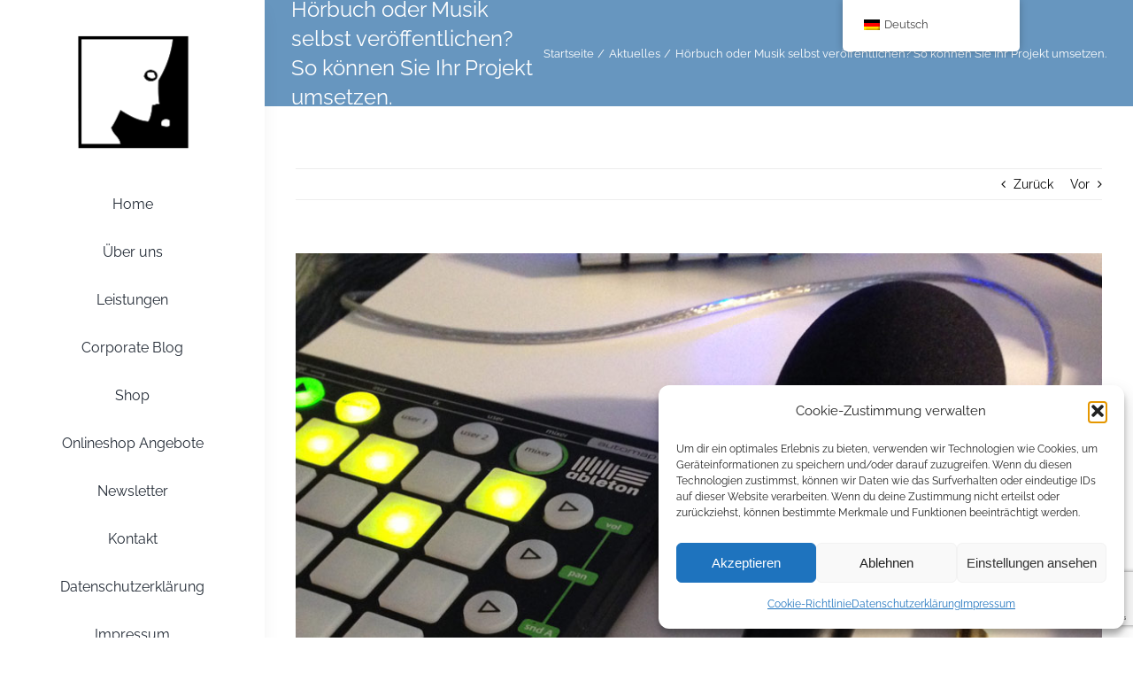

--- FILE ---
content_type: text/html; charset=UTF-8
request_url: https://www.r5m.org/hoerbuch-oder-musik-selbst-veroeffentlichen-so-koennen-sie-ihr-projekt-umsetzen/
body_size: 29228
content:
<!DOCTYPE html>
<html class="avada-html-layout-wide avada-html-header-position-left" lang="de-DE" prefix="og: http://ogp.me/ns# fb: http://ogp.me/ns/fb#">
<head>
	<meta http-equiv="X-UA-Compatible" content="IE=edge" />
	<meta http-equiv="Content-Type" content="text/html; charset=utf-8"/>
	<meta name="viewport" content="width=device-width, initial-scale=1" />
	<title>Hörbuch oder Musik selbst veröffentlichen? So geht es auch...</title>
<meta name='robots' content='max-image-preview:large' />
<link rel="alternate" type="application/rss+xml" title="R5M Radar Five Media &raquo; Feed" href="https://www.r5m.org/feed/" />
<link rel="alternate" type="application/rss+xml" title="R5M Radar Five Media &raquo; Kommentar-Feed" href="https://www.r5m.org/comments/feed/" />
								<link rel="icon" href="https://www.r5m.org/wp-content/uploads/2023/04/r5m_favicon_64px.jpg" type="image/jpeg" />
		
					<!-- Apple Touch Icon -->
						<link rel="apple-touch-icon" sizes="180x180" href="https://www.r5m.org/wp-content/uploads/2023/04/r5m_favicon_180px.jpg" type="image/jpeg">
		
					<!-- Android Icon -->
						<link rel="icon" sizes="192x192" href="https://www.r5m.org/wp-content/uploads/2023/04/r5m_favicon_192px.jpg" type="image/jpeg">
		
					<!-- MS Edge Icon -->
						<meta name="msapplication-TileImage" content="https://www.r5m.org/wp-content/uploads/2023/04/r5m_favicon_270px.jpg" type="image/jpeg">
				<link rel="alternate" type="application/rss+xml" title="R5M Radar Five Media &raquo; Hörbuch oder Musik selbst veröffentlichen? So können Sie Ihr Projekt umsetzen.-Kommentar-Feed" href="https://www.r5m.org/hoerbuch-oder-musik-selbst-veroeffentlichen-so-koennen-sie-ihr-projekt-umsetzen/feed/" />
<link rel="alternate" title="oEmbed (JSON)" type="application/json+oembed" href="https://www.r5m.org/wp-json/oembed/1.0/embed?url=https%3A%2F%2Fwww.r5m.org%2Fhoerbuch-oder-musik-selbst-veroeffentlichen-so-koennen-sie-ihr-projekt-umsetzen%2F" />
<link rel="alternate" title="oEmbed (XML)" type="text/xml+oembed" href="https://www.r5m.org/wp-json/oembed/1.0/embed?url=https%3A%2F%2Fwww.r5m.org%2Fhoerbuch-oder-musik-selbst-veroeffentlichen-so-koennen-sie-ihr-projekt-umsetzen%2F&#038;format=xml" />
					<meta name="description" content="Self-Publishing kann Ihrem Projekt gut tun     

Heutzutage ist es kein Unding mehr, wenn man in &quot;Eigenregie&quot; bzw. durch Self-Publishing ein Projekt veröffentlichen möchte. Die Datenflut im Netz ist immens, das ist klar - um, herauszustechen bedarf es einer gut durchdachten Planung und einer Strategie, die man permanent überwachen und optimieren muss.

Im"/>
				
		<meta property="og:locale" content="de_DE"/>
		<meta property="og:type" content="article"/>
		<meta property="og:site_name" content="R5M Radar Five Media"/>
		<meta property="og:title" content="Hörbuch oder Musik selbst veröffentlichen? So geht es auch..."/>
				<meta property="og:description" content="Self-Publishing kann Ihrem Projekt gut tun     

Heutzutage ist es kein Unding mehr, wenn man in &quot;Eigenregie&quot; bzw. durch Self-Publishing ein Projekt veröffentlichen möchte. Die Datenflut im Netz ist immens, das ist klar - um, herauszustechen bedarf es einer gut durchdachten Planung und einer Strategie, die man permanent überwachen und optimieren muss.

Im"/>
				<meta property="og:url" content="https://www.r5m.org/hoerbuch-oder-musik-selbst-veroeffentlichen-so-koennen-sie-ihr-projekt-umsetzen/"/>
										<meta property="article:published_time" content="2020-12-04T07:34:29+02:00"/>
							<meta property="article:modified_time" content="2023-12-30T08:19:14+02:00"/>
								<meta name="author" content="prei_lud4K"/>
								<meta property="og:image" content="https://www.r5m.org/wp-content/uploads/2020/12/podcast-und-hoerbuch-aufnehmen.jpg"/>
		<meta property="og:image:width" content="900"/>
		<meta property="og:image:height" content="900"/>
		<meta property="og:image:type" content="image/jpeg"/>
				<style id='wp-img-auto-sizes-contain-inline-css' type='text/css'>
img:is([sizes=auto i],[sizes^="auto," i]){contain-intrinsic-size:3000px 1500px}
/*# sourceURL=wp-img-auto-sizes-contain-inline-css */
</style>
<style id='woocommerce-inline-inline-css' type='text/css'>
.woocommerce form .form-row .required { visibility: visible; }
/*# sourceURL=woocommerce-inline-inline-css */
</style>
<style class="optimize_css_2" type="text/css" media="all">.menu-item-object-language_switcher .trp-flag-image{display:inline-block;margin:-1px 5px;vertical-align:baseline;padding:0;border:0;border-radius:0}#wp-admin-bar-wp-rocket .trp-flag-image{width:18px!important;height:12px!important}.trp-language-switcher{height:42px;position:relative;box-sizing:border-box;width:200px;text-overflow:ellipsis;white-space:nowrap}.trp-language-switcher>div{box-sizing:border-box;padding:4px 20px 3px 13px;border:1.5px solid #949494;border-radius:2px;background-image:url(https://www.r5m.org/wp-content/plugins/translatepress-multilingual/assets/css/../../assets/images/arrow-down-3101.svg);background-repeat:no-repeat;background-position:calc(100% - 20px) calc(1em + 2px),calc(100% - 3px) calc(1em + 0px);background-size:8px 8px,8px 8px;background-repeat:no-repeat;background-color:#fff}.trp-language-switcher>div:hover{background-image:none}.trp-language-switcher>div>a{display:block;padding:7px 12px;border-radius:3px;text-decoration:none;color:#1E1E1E;font-style:normal;font-weight:400;font-size:16px}.trp-language-switcher>div>a:hover{background:#F0F0F0;border-radius:2px}.trp-language-switcher>div>a.trp-ls-shortcode-disabled-language{cursor:default}.trp-language-switcher>div>a.trp-ls-shortcode-disabled-language:hover{background:none}.trp-language-switcher>div>a>img{display:inline;margin:0 3px;width:18px;height:12px;border-radius:0}.trp-language-switcher .trp-ls-shortcode-current-language{display:inline-block}.trp-language-switcher:focus .trp-ls-shortcode-current-language,.trp-language-switcher:hover .trp-ls-shortcode-current-language{visibility:hidden}.trp-language-switcher .trp-ls-shortcode-language{display:inline-block;height:1px;overflow:hidden;visibility:hidden;z-index:1;max-height:250px;overflow-y:auto;left:0;top:0;min-height:auto}.trp-language-switcher:focus .trp-ls-shortcode-language,.trp-language-switcher:hover .trp-ls-shortcode-language{visibility:visible;max-height:250px;padding:4px 13px;height:auto;overflow-y:auto;position:absolute;left:0;top:0;display:inline-block!important;min-height:auto}#wpadminbar #wp-admin-bar-trp_edit_translation .ab-icon:before{content:'\f326';top:3px}@media screen and (max-width:782px){#wpadminbar #wp-admin-bar-trp_edit_translation>.ab-item{text-indent:0}#wpadminbar li#wp-admin-bar-trp_edit_translation{display:block}}.elementor-shortcode .trp-ls-shortcode-current-language,.elementor-shortcode .trp-ls-shortcode-language{width:300px!important}</style>
<link rel='stylesheet' id='cmplz-general-css' href='https://www.r5m.org/wp-content/plugins/complianz-gdpr/assets/css/cookieblocker.min.css' type='text/css' media='all' />
<style class="optimize_css_2" type="text/css" media="all">.product.product-type-variable ul.tabs li.product_safety_tab,.wc-gzd-additional-info-placeholder,p.wc-gzd-additional-info:empty{display:none}#order_review .wc-gzd-checkbox-placeholder{clear:both}#order_review .wc-gzd-checkbox-placeholder p.form-row{float:none;padding:0 1em 0 0;text-align:left}#order_review .wc-gzd-checkbox-placeholder p.form-row label{display:inline}#order_review .wc-gzd-checkbox-placeholder:empty{display:none}.woocommerce-checkout .shop_table{background-color:#eee}@media(min-width:768px){table.woocommerce-checkout-review-order-table tr.wc-gzd-cart-item-has-thumbnail .wc-gzd-cart-item-name-wrapper{align-items:center;display:flex}}table.woocommerce-checkout-review-order-table tr.wc-gzd-cart-item-has-thumbnail .wc-gzd-cart-item-name-wrapper .wc-gzd-cart-item-thumbnail{margin-right:1em;max-width:15%;min-width:60px}table.woocommerce-checkout-review-order-table tr.wc-gzd-cart-item-has-thumbnail .wc-gzd-cart-item-name-wrapper .wc-gzd-cart-item-thumbnail img{margin:0}body.theme-astra table.woocommerce-checkout-review-order-table tr.wc-gzd-cart-item-has-thumbnail td.product-name{flex-wrap:wrap}.cart_totals tr.order-total-differential-taxation-notice td:before,.cart_totals tr.order-total-small-business-notice td:before{content:""!important}.includes_tax,.tax_label,.woocommerce dl.variation dd[class*=variation-gzd-],.woocommerce dl.variation div[class*=variation-gzd-],.woocommerce dl.variation dt[class*=variation-gzd-],.woocommerce dl.variation li[class*=variation-gzd-],.woocommerce ul.variation dd[class*=variation-gzd-],.woocommerce ul.variation div[class*=variation-gzd-],.woocommerce ul.variation dt[class*=variation-gzd-],.woocommerce ul.variation li[class*=variation-gzd-],.woocommerce-cart dl.variation dd[class*=variation-gzd-],.woocommerce-cart dl.variation div[class*=variation-gzd-],.woocommerce-cart dl.variation dt[class*=variation-gzd-],.woocommerce-cart dl.variation li[class*=variation-gzd-],.woocommerce-cart ul.variation dd[class*=variation-gzd-],.woocommerce-cart ul.variation div[class*=variation-gzd-],.woocommerce-cart ul.variation dt[class*=variation-gzd-],.woocommerce-cart ul.variation li[class*=variation-gzd-],.woocommerce-checkout dl.variation dd[class*=variation-gzd-],.woocommerce-checkout dl.variation div[class*=variation-gzd-],.woocommerce-checkout dl.variation dt[class*=variation-gzd-],.woocommerce-checkout dl.variation li[class*=variation-gzd-],.woocommerce-checkout ul.variation dd[class*=variation-gzd-],.woocommerce-checkout ul.variation div[class*=variation-gzd-],.woocommerce-checkout ul.variation dt[class*=variation-gzd-],.woocommerce-checkout ul.variation li[class*=variation-gzd-],.woocommerce-mini-cart dl.variation dd[class*=variation-gzd-],.woocommerce-mini-cart dl.variation div[class*=variation-gzd-],.woocommerce-mini-cart dl.variation dt[class*=variation-gzd-],.woocommerce-mini-cart dl.variation li[class*=variation-gzd-],.woocommerce-mini-cart ul.variation dd[class*=variation-gzd-],.woocommerce-mini-cart ul.variation div[class*=variation-gzd-],.woocommerce-mini-cart ul.variation dt[class*=variation-gzd-],.woocommerce-mini-cart ul.variation li[class*=variation-gzd-]{display:none!important}.wc-gzd-small-business-includes-tax{display:inline!important;font-size:.9em;padding-left:3px}.woocommerce-gzd-checkout #order_review_heading{display:none}.woocommerce-checkout .shop_table tr td p{margin-bottom:0}.woocommerce-checkout .shop_table td,.woocommerce-checkout .shop_table th{line-height:1.5}.more-variants-available-info{display:block;font-size:11px;font-weight:400}.shop_table .product-name-inner,.shop_table .product-name-inner tr td{border:none;margin:0;padding:0}.shop_table .product-name-inner tr td:last-child{text-align:right}.cart_totals .wc-gzd-additional-wrapper,.woocommerce-checkout table.shop_table .wc-gzd-additional-wrapper{clear:both;text-align:right}.cart_totals p.wc-gzd-additional-info,.woocommerce-checkout table.shop_table p.wc-gzd-additional-info{display:inline-block;font-size:.8em;font-weight:400;margin-bottom:0}.entry-content .woocommerce #payment{margin-bottom:1em}.woocommerce #payment .wc-terms-and-conditions{display:none!important}.entry-content .woocommerce .checkout-btn-wrap{text-align:right}.woocommerce-checkout p.direct-debit-checkbox{display:none}.unit-price-cart{display:block;font-size:.9em;margin-top:5px}.product_list_widget .wc-gzd-additional-info,.products .wc-gzd-additional-info{font-size:.8em;margin:.7rem 0;padding:0}.product_list_widget .wc-gzd-additional-info,.product_list_widget p.price-unit{line-height:1.8em;margin:.2rem 0}.product_list_widget .wc-gzd-additional-info a{display:inline!important}.product_list_widget .price-unit,.products .product .price-unit{font-size:.8em}.product_list_widget .price-unit{margin-bottom:.7em}.product p.wc-gzd-additional-info{clear:left;font-size:.9em;margin-bottom:.5rem}.product .defect-description:not(:empty){border:2px solid #4b4f58;margin:1em 0;padding:.5em}.product .defect-description:not(:empty) p:last-child{margin-bottom:0}form.cart.wc-gzd-replace-price .single_variation_wrap .woocommerce-variation-price{display:none}.deposit-packaging-type{font-weight:700;text-transform:uppercase}.product p.deposit-packaging-type{font-size:1.2em!important}.wc-gzd-rating-authenticity-status{display:block;font-size:.9em}.woocommerce-product-rating .wc-gzd-rating-authenticity-status{display:inline-block}.product .product_meta{margin-top:1rem}p.footer-info{font-size:.9em;padding-bottom:.5rem;text-align:center}.wc-gzd-item-defect-description p,.wc-gzd-item-desc p{font-size:.9em;font-weight:400}.wc-gzd-edit-data-notice{background:#eee;display:inline-block;padding:1em}.wc-gzd-edit-data-notice p.wc-gzd-info{margin:0;padding:0}.wc-gzd-power-supply{display:flex;flex-wrap:wrap;height:70px;margin:1em 0}.wc-gzd-power-supply svg{align-items:center;display:flex;height:70px;width:70px}.wc-gzd-power-supply svg text{text-anchor:middle;dominant-baseline:middle;font-size:1.8rem;font-weight:600}.wc-gzd-power-supply svg text.min-max-watt-has-decimals,.wc-gzd-power-supply svg text.power-supply-usb-pd{font-size:1.5rem}.wc-gzd-cart-info{display:block}table.product-details-inner{margin:0;padding:0;table-layout:fixed}table.product-details-inner,table.product-details-inner td,table.product-details-inner tr{background:#fff0;border:none;margin-bottom:0;margin-top:0;padding-bottom:0;padding-top:0}table.product-details-inner tr td:last-child{text-align:right}.wc-gzd-product-name-left,.wc-gzd-product-name-right{float:left}.wc-gzd-product-name-left{margin-right:1em;max-width:15%}#order_review .blockMsg{line-height:1.5em}#shipping_parcelshop_post_number_field .optional{display:none!important}.wc-gzd-nutri-score-value{display:block;height:4rem;text-indent:-9999px;width:7.0625rem}.wc-gzd-placeholder-loading{display:flex;flex:0 0 100%;flex-flow:column;overflow:hidden;position:relative}.wc-gzd-placeholder-loading *{box-sizing:border-box}.wc-gzd-placeholder-loading:before{animation:phAnimation .8s linear infinite;background:linear-gradient(90deg,#fff0 46%,hsl(0 0% 100% / .35) 50%,#fff0 54%) 50% 50%;bottom:0;content:" ";left:50%;margin-left:-250%;pointer-events:none;position:absolute;right:0;top:0;width:500%;z-index:1}.wc-gzd-placeholder-loading .wc-gzd-placeholder-row{align-items:center;display:flex;vertical-align:middle}.wc-gzd-placeholder-loading .wc-gzd-placeholder-row>*{background-color:#e7e7e7;display:block;height:10px}.wc-gzd-placeholder-loading .wc-gzd-placeholder-row .wc-gzd-placeholder-row-col-4{min-width:100px}@keyframes phAnimation{0%{transform:translate3d(-30%,0,0)}to{transform:translate3d(30%,0,0)}}.wc-block-featured-product .wc-gzd-additional-info{color:inherit;font-size:.9em;margin:0;padding:5px 48px 0;text-align:center;width:100%;z-index:1}.wc-block-featured-product .wc-gzd-nutri-score{width:auto}ul.wc-block-grid__products li.wc-block-grid__product .wc-gzd-additional-info{margin:.5em 0}ul.wc-block-grid__products li.wc-block-grid__product .wc-gzd-additional-info:not(.deposit-packaging-type){font-size:.9em;font-weight:400}.theme-twentytwenty form.woocommerce-checkout #order_review_heading,.theme-twentytwentyone form.woocommerce-checkout #order_review_heading{margin-bottom:2rem;padding-left:0;text-align:left;width:100%}</style>
<style class="optimize_css_4" type="text/css" media="all">.woocommerce-checkout .shop_table{background-color:#eee}.product p.deposit-packaging-type{font-size:1.25em!important}p.woocommerce-shipping-destination{display:none}.wc-gzd-nutri-score-value-a{background:url(https://www.r5m.org/wp-content/plugins/woocommerce-germanized/assets/images/nutri-score-a.svg) no-repeat}.wc-gzd-nutri-score-value-b{background:url(https://www.r5m.org/wp-content/plugins/woocommerce-germanized/assets/images/nutri-score-b.svg) no-repeat}.wc-gzd-nutri-score-value-c{background:url(https://www.r5m.org/wp-content/plugins/woocommerce-germanized/assets/images/nutri-score-c.svg) no-repeat}.wc-gzd-nutri-score-value-d{background:url(https://www.r5m.org/wp-content/plugins/woocommerce-germanized/assets/images/nutri-score-d.svg) no-repeat}.wc-gzd-nutri-score-value-e{background:url(https://www.r5m.org/wp-content/plugins/woocommerce-germanized/assets/images/nutri-score-e.svg) no-repeat}</style>
<style id='woocommerce-gzd-layout-inline-css' type='text/css'>
.woocommerce-checkout .shop_table { background-color: #eeeeee; } .product p.deposit-packaging-type { font-size: 1.25em !important; } p.woocommerce-shipping-destination { display: none; }
                .wc-gzd-nutri-score-value-a {
                    background: url(https://www.r5m.org/wp-content/plugins/woocommerce-germanized/assets/images/nutri-score-a.svg) no-repeat;
                }
                .wc-gzd-nutri-score-value-b {
                    background: url(https://www.r5m.org/wp-content/plugins/woocommerce-germanized/assets/images/nutri-score-b.svg) no-repeat;
                }
                .wc-gzd-nutri-score-value-c {
                    background: url(https://www.r5m.org/wp-content/plugins/woocommerce-germanized/assets/images/nutri-score-c.svg) no-repeat;
                }
                .wc-gzd-nutri-score-value-d {
                    background: url(https://www.r5m.org/wp-content/plugins/woocommerce-germanized/assets/images/nutri-score-d.svg) no-repeat;
                }
                .wc-gzd-nutri-score-value-e {
                    background: url(https://www.r5m.org/wp-content/plugins/woocommerce-germanized/assets/images/nutri-score-e.svg) no-repeat;
                }
            
/*# sourceURL=woocommerce-gzd-layout-inline-css */
</style>
<style class="optimize_css_2" type="text/css" media="all">div.sib-sms-field{display:inline-block;position:relative;width:100%}.sib-sms-field .sib-country-block{position:absolute;right:auto;left:0;top:0;bottom:0;padding:1px;-webkit-box-sizing:border-box;-moz-box-sizing:border-box;box-sizing:border-box}.sib-country-block .sib-toggle.sib-country-flg{z-index:1;position:relative;width:46px;height:100%;padding:0 0 0 8px;-webkit-box-sizing:border-box;-moz-box-sizing:border-box;box-sizing:border-box;background-color:#dbdbdb;cursor:pointer}.sib-country-block .sib-toggle .sib-cflags{position:absolute;top:0;bottom:0;margin:auto;height:15px;width:20px;background-repeat:no-repeat;background-color:#dbdbdb;-webkit-box-sizing:border-box;-moz-box-sizing:border-box;box-sizing:border-box;background-image:url(https://www.r5m.org/wp-content/plugins/mailin/css/../img/flags/fr.png)}.sib-country-block .sib-toggle .sib-icon-arrow{position:absolute;top:50%;margin-top:-2px;right:6px;width:0;height:0;border-left:3px solid #fff0;border-right:3px solid #fff0;border-top:4px solid}.sib-sms-field ul.sib-country-list{position:absolute;z-index:2;list-style:none;text-align:left;padding:0;margin:0 0 0 -1px;box-shadow:rgb(0 0 0 / .2) 1px 1px 4px;background-color:#fff;border:1px solid #ccc;white-space:nowrap;max-height:150px;overflow-y:scroll;overflow-x:hidden;top:50px;width:250px}.sib-sms-field ul.sib-country-list li.sib-country-prefix{font-size:14px;padding:1px 10px;cursor:pointer}.sib-sms-field ul.sib-country-list li.sib-country-prefix:hover{background-color:#dbdbdb}.sib-sms-field ul.sib-country-list li .sib-flag-box{width:20px}.sib-sms-field ul.sib-country-list li .sib-flag-box .sib-flag{height:18px;width:20px;background-image:url(https://www.r5m.org/wp-content/plugins/mailin/css/../img/flags/ad.png);vertical-align:middle;display:inline-block;background-repeat:no-repeat}.sib-sms-field ul.sib-country-list li .sib-flag-box .sib-dial-code{margin-left:20px}.sib-sms-field .sib-sms{padding-right:6px;padding-left:52px;margin-left:0;position:relative;z-index:0;margin-top:0!important;margin-bottom:0!important;margin-right:0}.sib-multi-lists.sib_error{color:#A94442}</style>
<link rel='stylesheet' id='wpo_min-header-0-css' href='https://www.r5m.org/wp-content/cache/wpo-minify/1768042754/assets/wpo-minify-header-df1221b3.min.css' type='text/css' media='all' />
<script type="text/javascript" src="https://www.r5m.org/wp-content/plugins/jquery-manager/assets/js/jquery-3.5.1.min.js" id="jquery-core-js"></script>
<script type="text/javascript" src="https://www.r5m.org/wp-content/plugins/woocommerce/assets/js/jquery-blockui/jquery.blockUI.min.js" id="wc-jquery-blockui-js" defer="defer" data-wp-strategy="defer"></script>
<script type="text/javascript" src="https://www.r5m.org/wp-content/plugins/woocommerce/assets/js/js-cookie/js.cookie.min.js" id="wc-js-cookie-js" defer="defer" data-wp-strategy="defer"></script>
<script type="text/javascript" id="woocommerce-js-extra">
/* <![CDATA[ */
var woocommerce_params = {"ajax_url":"/wp-admin/admin-ajax.php","wc_ajax_url":"/?wc-ajax=%%endpoint%%","i18n_password_show":"Passwort anzeigen","i18n_password_hide":"Passwort verbergen"};
//# sourceURL=woocommerce-js-extra
/* ]]> */
</script>
<script type="text/javascript" src="https://www.r5m.org/wp-content/plugins/woocommerce/assets/js/frontend/woocommerce.min.js" id="woocommerce-js" defer="defer" data-wp-strategy="defer"></script>
<script type="text/javascript" src="https://www.r5m.org/wp-content/plugins/translatepress-multilingual/assets/js/trp-frontend-compatibility.js" id="trp-frontend-compatibility-js"></script>
<script type="text/javascript" id="WCPAY_ASSETS-js-extra">
/* <![CDATA[ */
var wcpayAssets = {"url":"https://www.r5m.org/wp-content/plugins/woocommerce-payments/dist/"};
//# sourceURL=WCPAY_ASSETS-js-extra
/* ]]> */
</script>
<script type="text/javascript" id="sib-front-js-js-extra">
/* <![CDATA[ */
var sibErrMsg = {"invalidMail":"Please fill out valid email address","requiredField":"Please fill out required fields","invalidDateFormat":"Please fill out valid date format","invalidSMSFormat":"Please fill out valid phone number"};
var ajax_sib_front_object = {"ajax_url":"https://www.r5m.org/wp-admin/admin-ajax.php","ajax_nonce":"3a8c1231cb","flag_url":"https://www.r5m.org/wp-content/plugins/mailin/img/flags/"};
//# sourceURL=sib-front-js-js-extra
/* ]]> */
</script>
<script type="text/javascript" src="https://www.r5m.org/wp-content/plugins/mailin/js/mailin-front.js" id="sib-front-js-js"></script>
<link rel="https://api.w.org/" href="https://www.r5m.org/wp-json/" /><link rel="alternate" title="JSON" type="application/json" href="https://www.r5m.org/wp-json/wp/v2/posts/3174" /><link rel="EditURI" type="application/rsd+xml" title="RSD" href="https://www.r5m.org/xmlrpc.php?rsd" />

<link rel='shortlink' href='https://www.r5m.org/?p=3174' />
<meta name="ti-site-data" content="[base64]" /><link rel="alternate" hreflang="de-DE" href="https://www.r5m.org/hoerbuch-oder-musik-selbst-veroeffentlichen-so-koennen-sie-ihr-projekt-umsetzen/"/>
<link rel="alternate" hreflang="en-GB" href="https://www.r5m.org/en/hoerbuch-oder-musik-selbst-veroeffentlichen-so-koennen-sie-ihr-projekt-umsetzen/"/>
<link rel="alternate" hreflang="de" href="https://www.r5m.org/hoerbuch-oder-musik-selbst-veroeffentlichen-so-koennen-sie-ihr-projekt-umsetzen/"/>
<link rel="alternate" hreflang="en" href="https://www.r5m.org/en/hoerbuch-oder-musik-selbst-veroeffentlichen-so-koennen-sie-ihr-projekt-umsetzen/"/>
			<style>.cmplz-hidden {
					display: none !important;
				}</style><!-- Google Tag Manager -->
<script>(function(w,d,s,l,i){w[l]=w[l]||[];w[l].push({'gtm.start':
new Date().getTime(),event:'gtm.js'});var f=d.getElementsByTagName(s)[0],
j=d.createElement(s),dl=l!='dataLayer'?'&l='+l:'';j.async=true;j.src=
'https://www.googletagmanager.com/gtm.js?id='+i+dl;f.parentNode.insertBefore(j,f);
})(window,document,'script','dataLayer','GTM-T692VVWN');</script>
<!-- End Google Tag Manager -->
<!-- Google tag (gtag.js) -->
<script type="text/plain" data-service="google-analytics" data-category="statistics" async data-cmplz-src="https://www.googletagmanager.com/gtag/js?id=G-LDDHFKBPRL"></script>
<script>
  window.dataLayer = window.dataLayer || [];
  function gtag(){dataLayer.push(arguments);}
  gtag('js', new Date());

  gtag('config', 'G-LDDHFKBPRL');
</script><!-- Google site verification - Google for WooCommerce -->
<meta name="google-site-verification" content="7dAk6ZSQeqxsQglxiSAIyyhFo0NWf2E69y7sClhUYaQ" />
<style type="text/css" id="css-fb-visibility">@media screen and (max-width: 640px){.fusion-no-small-visibility{display:none !important;}body .sm-text-align-center{text-align:center !important;}body .sm-text-align-left{text-align:left !important;}body .sm-text-align-right{text-align:right !important;}body .sm-text-align-justify{text-align:justify !important;}body .sm-flex-align-center{justify-content:center !important;}body .sm-flex-align-flex-start{justify-content:flex-start !important;}body .sm-flex-align-flex-end{justify-content:flex-end !important;}body .sm-mx-auto{margin-left:auto !important;margin-right:auto !important;}body .sm-ml-auto{margin-left:auto !important;}body .sm-mr-auto{margin-right:auto !important;}body .fusion-absolute-position-small{position:absolute;width:100%;}.awb-sticky.awb-sticky-small{ position: sticky; top: var(--awb-sticky-offset,0); }}@media screen and (min-width: 641px) and (max-width: 1024px){.fusion-no-medium-visibility{display:none !important;}body .md-text-align-center{text-align:center !important;}body .md-text-align-left{text-align:left !important;}body .md-text-align-right{text-align:right !important;}body .md-text-align-justify{text-align:justify !important;}body .md-flex-align-center{justify-content:center !important;}body .md-flex-align-flex-start{justify-content:flex-start !important;}body .md-flex-align-flex-end{justify-content:flex-end !important;}body .md-mx-auto{margin-left:auto !important;margin-right:auto !important;}body .md-ml-auto{margin-left:auto !important;}body .md-mr-auto{margin-right:auto !important;}body .fusion-absolute-position-medium{position:absolute;width:100%;}.awb-sticky.awb-sticky-medium{ position: sticky; top: var(--awb-sticky-offset,0); }}@media screen and (min-width: 1025px){.fusion-no-large-visibility{display:none !important;}body .lg-text-align-center{text-align:center !important;}body .lg-text-align-left{text-align:left !important;}body .lg-text-align-right{text-align:right !important;}body .lg-text-align-justify{text-align:justify !important;}body .lg-flex-align-center{justify-content:center !important;}body .lg-flex-align-flex-start{justify-content:flex-start !important;}body .lg-flex-align-flex-end{justify-content:flex-end !important;}body .lg-mx-auto{margin-left:auto !important;margin-right:auto !important;}body .lg-ml-auto{margin-left:auto !important;}body .lg-mr-auto{margin-right:auto !important;}body .fusion-absolute-position-large{position:absolute;width:100%;}.awb-sticky.awb-sticky-large{ position: sticky; top: var(--awb-sticky-offset,0); }}</style>	<noscript><style>.woocommerce-product-gallery{ opacity: 1 !important; }</style></noscript>
	<script type="text/javascript" src="https://cdn.brevo.com/js/sdk-loader.js" async></script>
<script type="text/javascript">
  window.Brevo = window.Brevo || [];
  window.Brevo.push(['init', {"client_key":"gmpvwbr2tf6mdzseenbukk6c","email_id":null,"push":{"customDomain":"https:\/\/www.r5m.org\/wp-content\/plugins\/mailin\/"},"service_worker_url":"sw.js?key=${key}","frame_url":"brevo-frame.html"}]);
</script><link rel="canonical" href="https://www.r5m.org/hoerbuch-oder-musik-selbst-veroeffentlichen-so-koennen-sie-ihr-projekt-umsetzen/" />
<meta name="description" content="Self-Publishing ist heutzutage einfacher denn je. Möchten Sie ein Hörbuch oder ein eBook selbst veröffentlichen? Wir zeigen Ihnen, wie Sie das hinbekommen." /><meta name="keywords" content="hörbuch veröffentlichen, musik veröffentlichen, ebook veröffentlichen, self publishing, self-publishing anbieter, self-publishing, radar five media, feiyr, buch veröffentlichen, e-book veröffentlichen" /><meta name="title" content="Hörbuch oder Musik selbst veröffentlichen? So geht es auch..." /><script async src="https://www.googletagmanager.com/gtag/js?id=
G-LDDHFKBPRL"></script>
<script>
    window.dataLayer = window.dataLayer || [];
    function gtag(){dataLayer.push(arguments);}
    gtag('js', new Date());

    gtag('config', 'G-LDDHFKBPRL');
</script>
<!--End WPMS Google Analytics 4 property tracking js code--><!-- Google tag (gtag.js) -->
<script type="text/plain" data-service="google-analytics" data-category="statistics" async data-cmplz-src="https://www.googletagmanager.com/gtag/js?id=G-LDDHFKBPRL"></script>
<script>
  window.dataLayer = window.dataLayer || [];
  function gtag(){dataLayer.push(arguments);}
  gtag('js', new Date());

  gtag('config', 'G-LDDHFKBPRL');
</script>		<style type="text/css" id="wp-custom-css">
			.wc-block-components-product-price__value {
	display: none!important;
}
#footer, .fusion-footer-widget-area {
	background-color: #000!important;
	color: white!important;
	border-top: 0px;
}
.fusion-contact-info, .fusion-contact-info-email-address a {
	color: white!important;
	background-color: black;
}

.fusion-secondary-header {
  
	background-color: #000!important;
}
.fusion-standard-logo, .fusion-sticky-logo {
	height: 70px!important;
}
.fusion-header {
	height: 133px!important;
}

.parabg {
 width: 100vw;
  position: relative;
  left: 50%;
  right: 50%;
  margin-left: -50vw;
  margin-right: -50vw;
}


.meinvideo {
position: fixed; right: 0; bottom: 0;
min-width: 100%; min-height: 100%;
width: auto; height: auto; z-index: -1;

background-size: cover;
}

#content {
	background-color:rgba(255, 255, 255, 0.8)!important;

	padding: 5px;
}

.leistungen_hl:hover h2{
	background-color: #2E2252;
	color: white!important;
	
}
.leistungen_hl:hover h3{
	background-color: b#2E2252;
	color: white!important;
	
}
.leistungen_hl:hover h1{
	background-color: #2E2252;
	color: white!important;
	
}


.volle_breite {
 width: 100vw;
 position: relative;
 margin-left: -50vw;
 height: 100px;
 margin-top: 100px;
 left: 50%;
	margin-bottom: -102px!important;

}
.content-container p {
font-size:18px;
}
.content-box-heading {
	font-size:20px!important;
}

.fusion-main-menu-search {
	padding-left: 10px!important;
}

.triangle {
  width: 100%;
  height: 50px;
	 border-top: 50px solid #2E2252;
  border-left: 1700px solid transparent;
}

.wp-image-2635, .wp-image-1534, .wp-image-406 {
	width: 130px;
}
.wp-image-11144 {
	margin-top: 20px;
}
.wp-image-11146 {
	margin-top: 10px;
}
.wp-image-11145 {
	margin-left: 20px;
}
.wp-image-3002 {
	width:120px;
}

.title-heading-about {
	font-size: 16px!important;
}

.fusion-single-line-meta, .fusion-alignright a {

}
.widget_recent_entries a, .textwidget a, .fusion-copyright-notice{
	color: white!important;
}

.fusion-meta-info {
	display: none;
}
@media only screen and (min-width: 320px)and (max-width: 768px) {
.datenschutz {
	font-size: 20px!important;
}
	.price span{
		font-size:28px!important;
	}
	.youtube_video {
		width: 100%!important;
	}
}
@media only screen and (min-width: 1100px) {
.fusion-pricingtable-column {
		margin: 1%!important;
width: 350px!important;
}
}

.price span{
		font-size:58px!important;
	}
.currency.pos-right.price-without-decimal {
	font-size: 50px!important;
}		</style>
				<script type="text/javascript">
			var doc = document.documentElement;
			doc.setAttribute( 'data-useragent', navigator.userAgent );
		</script>
		<script src="https://cdn.userway.org/widget.js" data-account="AE7yOHY7AK"></script>
		
<style id='global-styles-inline-css' type='text/css'>
:root{--wp--preset--aspect-ratio--square: 1;--wp--preset--aspect-ratio--4-3: 4/3;--wp--preset--aspect-ratio--3-4: 3/4;--wp--preset--aspect-ratio--3-2: 3/2;--wp--preset--aspect-ratio--2-3: 2/3;--wp--preset--aspect-ratio--16-9: 16/9;--wp--preset--aspect-ratio--9-16: 9/16;--wp--preset--color--black: #000000;--wp--preset--color--cyan-bluish-gray: #abb8c3;--wp--preset--color--white: #ffffff;--wp--preset--color--pale-pink: #f78da7;--wp--preset--color--vivid-red: #cf2e2e;--wp--preset--color--luminous-vivid-orange: #ff6900;--wp--preset--color--luminous-vivid-amber: #fcb900;--wp--preset--color--light-green-cyan: #7bdcb5;--wp--preset--color--vivid-green-cyan: #00d084;--wp--preset--color--pale-cyan-blue: #8ed1fc;--wp--preset--color--vivid-cyan-blue: #0693e3;--wp--preset--color--vivid-purple: #9b51e0;--wp--preset--color--awb-color-1: #ffffff;--wp--preset--color--awb-color-2: #eaeaea;--wp--preset--color--awb-color-3: #b6c387;--wp--preset--color--awb-color-4: #6796bf;--wp--preset--color--awb-color-5: #747474;--wp--preset--color--awb-color-6: #4c4c4c;--wp--preset--color--awb-color-7: #333333;--wp--preset--color--awb-color-8: #000000;--wp--preset--gradient--vivid-cyan-blue-to-vivid-purple: linear-gradient(135deg,rgb(6,147,227) 0%,rgb(155,81,224) 100%);--wp--preset--gradient--light-green-cyan-to-vivid-green-cyan: linear-gradient(135deg,rgb(122,220,180) 0%,rgb(0,208,130) 100%);--wp--preset--gradient--luminous-vivid-amber-to-luminous-vivid-orange: linear-gradient(135deg,rgb(252,185,0) 0%,rgb(255,105,0) 100%);--wp--preset--gradient--luminous-vivid-orange-to-vivid-red: linear-gradient(135deg,rgb(255,105,0) 0%,rgb(207,46,46) 100%);--wp--preset--gradient--very-light-gray-to-cyan-bluish-gray: linear-gradient(135deg,rgb(238,238,238) 0%,rgb(169,184,195) 100%);--wp--preset--gradient--cool-to-warm-spectrum: linear-gradient(135deg,rgb(74,234,220) 0%,rgb(151,120,209) 20%,rgb(207,42,186) 40%,rgb(238,44,130) 60%,rgb(251,105,98) 80%,rgb(254,248,76) 100%);--wp--preset--gradient--blush-light-purple: linear-gradient(135deg,rgb(255,206,236) 0%,rgb(152,150,240) 100%);--wp--preset--gradient--blush-bordeaux: linear-gradient(135deg,rgb(254,205,165) 0%,rgb(254,45,45) 50%,rgb(107,0,62) 100%);--wp--preset--gradient--luminous-dusk: linear-gradient(135deg,rgb(255,203,112) 0%,rgb(199,81,192) 50%,rgb(65,88,208) 100%);--wp--preset--gradient--pale-ocean: linear-gradient(135deg,rgb(255,245,203) 0%,rgb(182,227,212) 50%,rgb(51,167,181) 100%);--wp--preset--gradient--electric-grass: linear-gradient(135deg,rgb(202,248,128) 0%,rgb(113,206,126) 100%);--wp--preset--gradient--midnight: linear-gradient(135deg,rgb(2,3,129) 0%,rgb(40,116,252) 100%);--wp--preset--font-size--small: 10.5px;--wp--preset--font-size--medium: 20px;--wp--preset--font-size--large: 21px;--wp--preset--font-size--x-large: 42px;--wp--preset--font-size--normal: 14px;--wp--preset--font-size--xlarge: 28px;--wp--preset--font-size--huge: 42px;--wp--preset--spacing--20: 0.44rem;--wp--preset--spacing--30: 0.67rem;--wp--preset--spacing--40: 1rem;--wp--preset--spacing--50: 1.5rem;--wp--preset--spacing--60: 2.25rem;--wp--preset--spacing--70: 3.38rem;--wp--preset--spacing--80: 5.06rem;--wp--preset--shadow--natural: 6px 6px 9px rgba(0, 0, 0, 0.2);--wp--preset--shadow--deep: 12px 12px 50px rgba(0, 0, 0, 0.4);--wp--preset--shadow--sharp: 6px 6px 0px rgba(0, 0, 0, 0.2);--wp--preset--shadow--outlined: 6px 6px 0px -3px rgb(255, 255, 255), 6px 6px rgb(0, 0, 0);--wp--preset--shadow--crisp: 6px 6px 0px rgb(0, 0, 0);}:where(.is-layout-flex){gap: 0.5em;}:where(.is-layout-grid){gap: 0.5em;}body .is-layout-flex{display: flex;}.is-layout-flex{flex-wrap: wrap;align-items: center;}.is-layout-flex > :is(*, div){margin: 0;}body .is-layout-grid{display: grid;}.is-layout-grid > :is(*, div){margin: 0;}:where(.wp-block-columns.is-layout-flex){gap: 2em;}:where(.wp-block-columns.is-layout-grid){gap: 2em;}:where(.wp-block-post-template.is-layout-flex){gap: 1.25em;}:where(.wp-block-post-template.is-layout-grid){gap: 1.25em;}.has-black-color{color: var(--wp--preset--color--black) !important;}.has-cyan-bluish-gray-color{color: var(--wp--preset--color--cyan-bluish-gray) !important;}.has-white-color{color: var(--wp--preset--color--white) !important;}.has-pale-pink-color{color: var(--wp--preset--color--pale-pink) !important;}.has-vivid-red-color{color: var(--wp--preset--color--vivid-red) !important;}.has-luminous-vivid-orange-color{color: var(--wp--preset--color--luminous-vivid-orange) !important;}.has-luminous-vivid-amber-color{color: var(--wp--preset--color--luminous-vivid-amber) !important;}.has-light-green-cyan-color{color: var(--wp--preset--color--light-green-cyan) !important;}.has-vivid-green-cyan-color{color: var(--wp--preset--color--vivid-green-cyan) !important;}.has-pale-cyan-blue-color{color: var(--wp--preset--color--pale-cyan-blue) !important;}.has-vivid-cyan-blue-color{color: var(--wp--preset--color--vivid-cyan-blue) !important;}.has-vivid-purple-color{color: var(--wp--preset--color--vivid-purple) !important;}.has-black-background-color{background-color: var(--wp--preset--color--black) !important;}.has-cyan-bluish-gray-background-color{background-color: var(--wp--preset--color--cyan-bluish-gray) !important;}.has-white-background-color{background-color: var(--wp--preset--color--white) !important;}.has-pale-pink-background-color{background-color: var(--wp--preset--color--pale-pink) !important;}.has-vivid-red-background-color{background-color: var(--wp--preset--color--vivid-red) !important;}.has-luminous-vivid-orange-background-color{background-color: var(--wp--preset--color--luminous-vivid-orange) !important;}.has-luminous-vivid-amber-background-color{background-color: var(--wp--preset--color--luminous-vivid-amber) !important;}.has-light-green-cyan-background-color{background-color: var(--wp--preset--color--light-green-cyan) !important;}.has-vivid-green-cyan-background-color{background-color: var(--wp--preset--color--vivid-green-cyan) !important;}.has-pale-cyan-blue-background-color{background-color: var(--wp--preset--color--pale-cyan-blue) !important;}.has-vivid-cyan-blue-background-color{background-color: var(--wp--preset--color--vivid-cyan-blue) !important;}.has-vivid-purple-background-color{background-color: var(--wp--preset--color--vivid-purple) !important;}.has-black-border-color{border-color: var(--wp--preset--color--black) !important;}.has-cyan-bluish-gray-border-color{border-color: var(--wp--preset--color--cyan-bluish-gray) !important;}.has-white-border-color{border-color: var(--wp--preset--color--white) !important;}.has-pale-pink-border-color{border-color: var(--wp--preset--color--pale-pink) !important;}.has-vivid-red-border-color{border-color: var(--wp--preset--color--vivid-red) !important;}.has-luminous-vivid-orange-border-color{border-color: var(--wp--preset--color--luminous-vivid-orange) !important;}.has-luminous-vivid-amber-border-color{border-color: var(--wp--preset--color--luminous-vivid-amber) !important;}.has-light-green-cyan-border-color{border-color: var(--wp--preset--color--light-green-cyan) !important;}.has-vivid-green-cyan-border-color{border-color: var(--wp--preset--color--vivid-green-cyan) !important;}.has-pale-cyan-blue-border-color{border-color: var(--wp--preset--color--pale-cyan-blue) !important;}.has-vivid-cyan-blue-border-color{border-color: var(--wp--preset--color--vivid-cyan-blue) !important;}.has-vivid-purple-border-color{border-color: var(--wp--preset--color--vivid-purple) !important;}.has-vivid-cyan-blue-to-vivid-purple-gradient-background{background: var(--wp--preset--gradient--vivid-cyan-blue-to-vivid-purple) !important;}.has-light-green-cyan-to-vivid-green-cyan-gradient-background{background: var(--wp--preset--gradient--light-green-cyan-to-vivid-green-cyan) !important;}.has-luminous-vivid-amber-to-luminous-vivid-orange-gradient-background{background: var(--wp--preset--gradient--luminous-vivid-amber-to-luminous-vivid-orange) !important;}.has-luminous-vivid-orange-to-vivid-red-gradient-background{background: var(--wp--preset--gradient--luminous-vivid-orange-to-vivid-red) !important;}.has-very-light-gray-to-cyan-bluish-gray-gradient-background{background: var(--wp--preset--gradient--very-light-gray-to-cyan-bluish-gray) !important;}.has-cool-to-warm-spectrum-gradient-background{background: var(--wp--preset--gradient--cool-to-warm-spectrum) !important;}.has-blush-light-purple-gradient-background{background: var(--wp--preset--gradient--blush-light-purple) !important;}.has-blush-bordeaux-gradient-background{background: var(--wp--preset--gradient--blush-bordeaux) !important;}.has-luminous-dusk-gradient-background{background: var(--wp--preset--gradient--luminous-dusk) !important;}.has-pale-ocean-gradient-background{background: var(--wp--preset--gradient--pale-ocean) !important;}.has-electric-grass-gradient-background{background: var(--wp--preset--gradient--electric-grass) !important;}.has-midnight-gradient-background{background: var(--wp--preset--gradient--midnight) !important;}.has-small-font-size{font-size: var(--wp--preset--font-size--small) !important;}.has-medium-font-size{font-size: var(--wp--preset--font-size--medium) !important;}.has-large-font-size{font-size: var(--wp--preset--font-size--large) !important;}.has-x-large-font-size{font-size: var(--wp--preset--font-size--x-large) !important;}
/*# sourceURL=global-styles-inline-css */
</style>
<style id='wp-block-library-inline-css' type='text/css'>
:root{--wp-block-synced-color:#7a00df;--wp-block-synced-color--rgb:122,0,223;--wp-bound-block-color:var(--wp-block-synced-color);--wp-editor-canvas-background:#ddd;--wp-admin-theme-color:#007cba;--wp-admin-theme-color--rgb:0,124,186;--wp-admin-theme-color-darker-10:#006ba1;--wp-admin-theme-color-darker-10--rgb:0,107,160.5;--wp-admin-theme-color-darker-20:#005a87;--wp-admin-theme-color-darker-20--rgb:0,90,135;--wp-admin-border-width-focus:2px}@media (min-resolution:192dpi){:root{--wp-admin-border-width-focus:1.5px}}.wp-element-button{cursor:pointer}:root .has-very-light-gray-background-color{background-color:#eee}:root .has-very-dark-gray-background-color{background-color:#313131}:root .has-very-light-gray-color{color:#eee}:root .has-very-dark-gray-color{color:#313131}:root .has-vivid-green-cyan-to-vivid-cyan-blue-gradient-background{background:linear-gradient(135deg,#00d084,#0693e3)}:root .has-purple-crush-gradient-background{background:linear-gradient(135deg,#34e2e4,#4721fb 50%,#ab1dfe)}:root .has-hazy-dawn-gradient-background{background:linear-gradient(135deg,#faaca8,#dad0ec)}:root .has-subdued-olive-gradient-background{background:linear-gradient(135deg,#fafae1,#67a671)}:root .has-atomic-cream-gradient-background{background:linear-gradient(135deg,#fdd79a,#004a59)}:root .has-nightshade-gradient-background{background:linear-gradient(135deg,#330968,#31cdcf)}:root .has-midnight-gradient-background{background:linear-gradient(135deg,#020381,#2874fc)}:root{--wp--preset--font-size--normal:16px;--wp--preset--font-size--huge:42px}.has-regular-font-size{font-size:1em}.has-larger-font-size{font-size:2.625em}.has-normal-font-size{font-size:var(--wp--preset--font-size--normal)}.has-huge-font-size{font-size:var(--wp--preset--font-size--huge)}.has-text-align-center{text-align:center}.has-text-align-left{text-align:left}.has-text-align-right{text-align:right}.has-fit-text{white-space:nowrap!important}#end-resizable-editor-section{display:none}.aligncenter{clear:both}.items-justified-left{justify-content:flex-start}.items-justified-center{justify-content:center}.items-justified-right{justify-content:flex-end}.items-justified-space-between{justify-content:space-between}.screen-reader-text{border:0;clip-path:inset(50%);height:1px;margin:-1px;overflow:hidden;padding:0;position:absolute;width:1px;word-wrap:normal!important}.screen-reader-text:focus{background-color:#ddd;clip-path:none;color:#444;display:block;font-size:1em;height:auto;left:5px;line-height:normal;padding:15px 23px 14px;text-decoration:none;top:5px;width:auto;z-index:100000}html :where(.has-border-color){border-style:solid}html :where([style*=border-top-color]){border-top-style:solid}html :where([style*=border-right-color]){border-right-style:solid}html :where([style*=border-bottom-color]){border-bottom-style:solid}html :where([style*=border-left-color]){border-left-style:solid}html :where([style*=border-width]){border-style:solid}html :where([style*=border-top-width]){border-top-style:solid}html :where([style*=border-right-width]){border-right-style:solid}html :where([style*=border-bottom-width]){border-bottom-style:solid}html :where([style*=border-left-width]){border-left-style:solid}html :where(img[class*=wp-image-]){height:auto;max-width:100%}:where(figure){margin:0 0 1em}html :where(.is-position-sticky){--wp-admin--admin-bar--position-offset:var(--wp-admin--admin-bar--height,0px)}@media screen and (max-width:600px){html :where(.is-position-sticky){--wp-admin--admin-bar--position-offset:0px}}
/*wp_block_styles_on_demand_placeholder:6976558d573db*/
/*# sourceURL=wp-block-library-inline-css */
</style>
<style id='wp-block-library-theme-inline-css' type='text/css'>
.wp-block-audio :where(figcaption){color:#555;font-size:13px;text-align:center}.is-dark-theme .wp-block-audio :where(figcaption){color:#ffffffa6}.wp-block-audio{margin:0 0 1em}.wp-block-code{border:1px solid #ccc;border-radius:4px;font-family:Menlo,Consolas,monaco,monospace;padding:.8em 1em}.wp-block-embed :where(figcaption){color:#555;font-size:13px;text-align:center}.is-dark-theme .wp-block-embed :where(figcaption){color:#ffffffa6}.wp-block-embed{margin:0 0 1em}.blocks-gallery-caption{color:#555;font-size:13px;text-align:center}.is-dark-theme .blocks-gallery-caption{color:#ffffffa6}:root :where(.wp-block-image figcaption){color:#555;font-size:13px;text-align:center}.is-dark-theme :root :where(.wp-block-image figcaption){color:#ffffffa6}.wp-block-image{margin:0 0 1em}.wp-block-pullquote{border-bottom:4px solid;border-top:4px solid;color:currentColor;margin-bottom:1.75em}.wp-block-pullquote :where(cite),.wp-block-pullquote :where(footer),.wp-block-pullquote__citation{color:currentColor;font-size:.8125em;font-style:normal;text-transform:uppercase}.wp-block-quote{border-left:.25em solid;margin:0 0 1.75em;padding-left:1em}.wp-block-quote cite,.wp-block-quote footer{color:currentColor;font-size:.8125em;font-style:normal;position:relative}.wp-block-quote:where(.has-text-align-right){border-left:none;border-right:.25em solid;padding-left:0;padding-right:1em}.wp-block-quote:where(.has-text-align-center){border:none;padding-left:0}.wp-block-quote.is-large,.wp-block-quote.is-style-large,.wp-block-quote:where(.is-style-plain){border:none}.wp-block-search .wp-block-search__label{font-weight:700}.wp-block-search__button{border:1px solid #ccc;padding:.375em .625em}:where(.wp-block-group.has-background){padding:1.25em 2.375em}.wp-block-separator.has-css-opacity{opacity:.4}.wp-block-separator{border:none;border-bottom:2px solid;margin-left:auto;margin-right:auto}.wp-block-separator.has-alpha-channel-opacity{opacity:1}.wp-block-separator:not(.is-style-wide):not(.is-style-dots){width:100px}.wp-block-separator.has-background:not(.is-style-dots){border-bottom:none;height:1px}.wp-block-separator.has-background:not(.is-style-wide):not(.is-style-dots){height:2px}.wp-block-table{margin:0 0 1em}.wp-block-table td,.wp-block-table th{word-break:normal}.wp-block-table :where(figcaption){color:#555;font-size:13px;text-align:center}.is-dark-theme .wp-block-table :where(figcaption){color:#ffffffa6}.wp-block-video :where(figcaption){color:#555;font-size:13px;text-align:center}.is-dark-theme .wp-block-video :where(figcaption){color:#ffffffa6}.wp-block-video{margin:0 0 1em}:root :where(.wp-block-template-part.has-background){margin-bottom:0;margin-top:0;padding:1.25em 2.375em}
/*# sourceURL=/wp-includes/css/dist/block-library/theme.min.css */
</style>
<style id='classic-theme-styles-inline-css' type='text/css'>
/*! This file is auto-generated */
.wp-block-button__link{color:#fff;background-color:#32373c;border-radius:9999px;box-shadow:none;text-decoration:none;padding:calc(.667em + 2px) calc(1.333em + 2px);font-size:1.125em}.wp-block-file__button{background:#32373c;color:#fff;text-decoration:none}
/*# sourceURL=/wp-includes/css/classic-themes.min.css */
</style>
</head>

	
	
<body data-cmplz=1 class="wp-singular post-template-default single single-post postid-3174 single-format-standard wp-theme-Avada wp-child-theme-Avada-Child-Theme theme-Avada woocommerce-no-js translatepress-de_DE fusion-image-hovers fusion-pagination-sizing fusion-button_type-flat fusion-button_span-no fusion-button_gradient-linear avada-image-rollover-circle-yes avada-image-rollover-yes avada-image-rollover-direction-center_horiz awbh-left fusion-body ltr fusion-sticky-header no-tablet-sticky-header no-mobile-sticky-header no-mobile-slidingbar no-mobile-totop fusion-disable-outline fusion-sub-menu-fade mobile-logo-pos-left layout-wide-mode avada-has-boxed-modal-shadow-none layout-scroll-offset-full avada-has-zero-margin-offset-top side-header side-header-left menu-text-align-left fusion-woo-product-design-classic fusion-woo-shop-page-columns-4 fusion-woo-related-columns-4 fusion-woo-archive-page-columns-3 avada-has-woo-gallery-disabled woo-sale-badge-circle woo-outofstock-badge-top_bar mobile-menu-design-modern fusion-show-pagination-text fusion-header-layout-v1 avada-responsive avada-footer-fx-bg-parallax avada-menu-highlight-style-bar fusion-search-form-classic fusion-main-menu-search-dropdown fusion-avatar-square avada-dropdown-styles avada-blog-layout-grid avada-blog-archive-layout-grid avada-header-shadow-yes avada-menu-icon-position-left avada-has-megamenu-shadow avada-has-mainmenu-dropdown-divider avada-has-breadcrumb-mobile-hidden avada-has-titlebar-bar_and_content avada-has-pagination-padding avada-flyout-menu-direction-fade avada-ec-views-v1" data-awb-post-id="3174">
				
		<!-- Google Tag Manager (noscript) -->
<noscript><iframe src="https://www.googletagmanager.com/ns.html?id=GTM-T692VVWN"
height="0" width="0" style="display:none;visibility:hidden"></iframe></noscript>
<!-- End Google Tag Manager (noscript) -->
	<a class="skip-link screen-reader-text" href="#content">Zum Inhalt springen</a>

	<div id="boxed-wrapper">
		

		
		
		<div class="fusion-sides-frame"></div>
		<div id="wrapper" class="fusion-wrapper">

		
			
			
			<div id="home" style="position:relative;top:-1px;"></div>
		
							<div class="fusion-tb-header" id="side-header"><div class="fusion-sticky-container awb-sticky-content side-header-wrapper" data-sticky-large-visibility="1" ><div class="fusion-fullwidth fullwidth-box fusion-builder-row-1 fusion-flex-container nonhundred-percent-fullwidth non-hundred-percent-height-scrolling fusion-custom-z-index" style="--awb-border-radius-top-left:0px;--awb-border-radius-top-right:0px;--awb-border-radius-bottom-right:0px;--awb-border-radius-bottom-left:0px;--awb-z-index:2005;--awb-padding-top:36px;--awb-padding-bottom:36px;--awb-padding-top-medium:15px;--awb-padding-bottom-medium:15px;--awb-flex-wrap:wrap;--awb-box-shadow:8px 0px 22px -12px hsla(var(--awb-color8-h),var(--awb-color8-s),var(--awb-color8-l),calc( var(--awb-color8-a) - 93% ));" ><div class="fusion-builder-row fusion-row fusion-flex-align-items-stretch fusion-flex-align-content-flex-start fusion-flex-content-wrap" style="max-width:1216.8px;margin-left: calc(-4% / 2 );margin-right: calc(-4% / 2 );"><div class="fusion-layout-column fusion_builder_column fusion-builder-column-0 fusion_builder_column_1_1 1_1 fusion-flex-column" style="--awb-bg-size:cover;--awb-width-large:100%;--awb-margin-top-large:0px;--awb-spacing-right-large:1.92%;--awb-margin-bottom-large:0px;--awb-spacing-left-large:1.92%;--awb-width-medium:50%;--awb-order-medium:0;--awb-spacing-right-medium:3.84%;--awb-spacing-left-medium:3.84%;--awb-width-small:50%;--awb-order-small:0;--awb-spacing-right-small:3.84%;--awb-spacing-left-small:3.84%;"><div class="fusion-column-wrapper fusion-column-has-shadow fusion-flex-justify-content-center fusion-content-layout-column"><div class="fusion-image-element md-text-align-left sm-text-align-left fusion-no-small-visibility fusion-no-medium-visibility" style="text-align:center;--awb-max-width:136px;--awb-caption-title-font-family:var(--h2_typography-font-family);--awb-caption-title-font-weight:var(--h2_typography-font-weight);--awb-caption-title-font-style:var(--h2_typography-font-style);--awb-caption-title-size:var(--h2_typography-font-size);--awb-caption-title-transform:var(--h2_typography-text-transform);--awb-caption-title-line-height:var(--h2_typography-line-height);--awb-caption-title-letter-spacing:var(--h2_typography-letter-spacing);"><span class=" fusion-imageframe imageframe-none imageframe-1 hover-type-none" style="border-radius:5px;"><a class="fusion-no-lightbox" href="https://www.r5m.org/" target="_self"><img decoding="async" alt="Avada Agency" src="https://www.r5m.org/wp-content/uploads/2011/10/logo.png" class="img-responsive disable-lazyload"/></a></span></div><div class="fusion-image-element md-text-align-left sm-text-align-left fusion-no-large-visibility" style="text-align:center;--awb-max-width:162px;--awb-caption-title-font-family:var(--h2_typography-font-family);--awb-caption-title-font-weight:var(--h2_typography-font-weight);--awb-caption-title-font-style:var(--h2_typography-font-style);--awb-caption-title-size:var(--h2_typography-font-size);--awb-caption-title-transform:var(--h2_typography-text-transform);--awb-caption-title-line-height:var(--h2_typography-line-height);--awb-caption-title-letter-spacing:var(--h2_typography-letter-spacing);"><span class=" fusion-imageframe imageframe-none imageframe-2 hover-type-none" style="border-radius:5px;"><a class="fusion-no-lightbox" href="https://www.r5m.org/" target="_self" aria-label="Radar Five Media Logo"><img decoding="async" width="100" height="101" alt="Avada Agency" src="https://www.r5m.org/wp-content/uploads/2011/10/logo_r5m.jpg" class="img-responsive wp-image-326 disable-lazyload"/></a></span></div></div></div><div class="fusion-layout-column fusion_builder_column fusion-builder-column-1 fusion_builder_column_1_1 1_1 fusion-flex-column" style="--awb-bg-size:cover;--awb-width-large:100%;--awb-margin-top-large:32px;--awb-spacing-right-large:1.92%;--awb-margin-bottom-large:48px;--awb-spacing-left-large:1.92%;--awb-width-medium:50%;--awb-order-medium:0;--awb-margin-top-medium:0px;--awb-spacing-right-medium:3.84%;--awb-margin-bottom-medium:0px;--awb-spacing-left-medium:3.84%;--awb-width-small:50%;--awb-order-small:0;--awb-spacing-right-small:3.84%;--awb-spacing-left-small:3.84%;"><div class="fusion-column-wrapper fusion-column-has-shadow fusion-flex-justify-content-center fusion-content-layout-column"><nav class="awb-menu awb-menu_column awb-menu_em-hover mobile-mode-collapse-to-button awb-menu_icons-top awb-menu_dc-no mobile-trigger-fullwidth-off awb-menu_mobile-toggle awb-menu_indent-left mobile-size-full-absolute loading mega-menu-loading awb-menu_desktop awb-menu_dropdown awb-menu_expand-right awb-menu_transition-fade" style="--awb-text-transform:none;--awb-items-padding-top:12px;--awb-items-padding-bottom:12px;--awb-active-color:var(--awb-color4);--awb-submenu-sep-color:rgba(226,226,226,0);--awb-submenu-active-color:var(--awb-color4);--awb-submenu-text-transform:none;--awb-icons-hover-color:var(--awb-color4);--awb-main-justify-content:center;--awb-mobile-nav-button-align-hor:flex-end;--awb-mobile-active-bg:var(--awb-color1);--awb-mobile-active-color:var(--awb-color4);--awb-mobile-trigger-font-size:24px;--awb-mobile-trigger-background-color:rgba(255,255,255,0);--awb-mobile-nav-trigger-bottom-margin:22px;--awb-mobile-sep-color:rgba(0,0,0,0);--awb-mobile-justify:flex-start;--awb-mobile-caret-left:auto;--awb-mobile-caret-right:0;--awb-fusion-font-family-typography:inherit;--awb-fusion-font-style-typography:normal;--awb-fusion-font-weight-typography:400;--awb-fusion-font-family-submenu-typography:inherit;--awb-fusion-font-style-submenu-typography:normal;--awb-fusion-font-weight-submenu-typography:400;--awb-fusion-font-family-mobile-typography:inherit;--awb-fusion-font-style-mobile-typography:normal;--awb-fusion-font-weight-mobile-typography:400;" aria-label="Agency Main Menu" data-breakpoint="1024" data-count="0" data-transition-type="fade" data-transition-time="300" data-expand="right"><button type="button" class="awb-menu__m-toggle awb-menu__m-toggle_no-text" aria-expanded="false" aria-controls="menu-agency-main-menu"><span class="awb-menu__m-toggle-inner"><span class="collapsed-nav-text"><span class="screen-reader-text">Navigation umschalten</span></span><span class="awb-menu__m-collapse-icon awb-menu__m-collapse-icon_no-text"><span class="awb-menu__m-collapse-icon-open awb-menu__m-collapse-icon-open_no-text icon-agency-bars-solid"></span><span class="awb-menu__m-collapse-icon-close awb-menu__m-collapse-icon-close_no-text icon-agency-times-solid"></span></span></span></button><ul id="menu-agency-main-menu" class="fusion-menu awb-menu__main-ul awb-menu__main-ul_column"><li  id="menu-item-10896"  class="menu-item menu-item-type-post_type menu-item-object-page menu-item-home menu-item-10896 awb-menu__li awb-menu__main-li awb-menu__main-li_regular"  data-item-id="10896"><span class="awb-menu__main-background-default awb-menu__main-background-default_fade"></span><span class="awb-menu__main-background-active awb-menu__main-background-active_fade"></span><a  href="https://www.r5m.org/" class="awb-menu__main-a awb-menu__main-a_regular"><span class="menu-text">Home</span></a></li><li  id="menu-item-10894"  class="menu-item menu-item-type-post_type menu-item-object-page menu-item-10894 awb-menu__li awb-menu__main-li awb-menu__main-li_regular"  data-item-id="10894"><span class="awb-menu__main-background-default awb-menu__main-background-default_fade"></span><span class="awb-menu__main-background-active awb-menu__main-background-active_fade"></span><a  href="https://www.r5m.org/ueber-uns/" class="awb-menu__main-a awb-menu__main-a_regular"><span class="menu-text">Über uns</span></a></li><li  id="menu-item-65353"  class="menu-item menu-item-type-post_type menu-item-object-page menu-item-has-children menu-item-65353 awb-menu__li awb-menu__main-li awb-menu__main-li_regular"  data-item-id="65353"><span class="awb-menu__main-background-default awb-menu__main-background-default_fade"></span><span class="awb-menu__main-background-active awb-menu__main-background-active_fade"></span><a  href="https://www.r5m.org/leistungen/" class="awb-menu__main-a awb-menu__main-a_regular"><span class="menu-text">Leistungen</span><span class="awb-menu__open-nav-submenu-hover"></span></a><button type="button" aria-label="Untermenü von Leistungen öffnen" aria-expanded="false" class="awb-menu__open-nav-submenu_mobile awb-menu__open-nav-submenu_main"></button><ul class="awb-menu__sub-ul awb-menu__sub-ul_main"><li  id="menu-item-65847"  class="menu-item menu-item-type-post_type menu-item-object-page menu-item-65847 awb-menu__li awb-menu__sub-li" ><a  href="https://www.r5m.org/leistungen/grafik-design/" class="awb-menu__sub-a"><span>Grafik Design</span></a></li><li  id="menu-item-65848"  class="menu-item menu-item-type-post_type menu-item-object-page menu-item-65848 awb-menu__li awb-menu__sub-li" ><a  href="https://www.r5m.org/leistungen/webdesign/" class="awb-menu__sub-a"><span>Webdesign</span></a></li><li  id="menu-item-65849"  class="menu-item menu-item-type-post_type menu-item-object-page menu-item-65849 awb-menu__li awb-menu__sub-li" ><a  href="https://www.r5m.org/leistungen/online-marketing/" class="awb-menu__sub-a"><span>Online-Marketing</span></a></li><li  id="menu-item-65850"  class="menu-item menu-item-type-post_type menu-item-object-page menu-item-65850 awb-menu__li awb-menu__sub-li" ><a  href="https://www.r5m.org/leistungen/suchmaschinenoptimierung/" class="awb-menu__sub-a"><span>Suchmaschinenoptimierung</span></a></li></ul></li><li  id="menu-item-10895"  class="menu-item menu-item-type-post_type menu-item-object-page current_page_parent menu-item-10895 awb-menu__li awb-menu__main-li awb-menu__main-li_regular"  data-item-id="10895"><span class="awb-menu__main-background-default awb-menu__main-background-default_fade"></span><span class="awb-menu__main-background-active awb-menu__main-background-active_fade"></span><a  href="https://www.r5m.org/corporate-blog/" class="awb-menu__main-a awb-menu__main-a_regular"><span class="menu-text">Corporate Blog</span></a></li><li  id="menu-item-65764"  class="menu-item menu-item-type-post_type menu-item-object-page menu-item-has-children menu-item-65764 awb-menu__li awb-menu__main-li awb-menu__main-li_regular"  data-item-id="65764"><span class="awb-menu__main-background-default awb-menu__main-background-default_fade"></span><span class="awb-menu__main-background-active awb-menu__main-background-active_fade"></span><a  href="https://www.r5m.org/shop/" class="awb-menu__main-a awb-menu__main-a_regular"><span class="menu-text">Shop</span><span class="awb-menu__open-nav-submenu-hover"></span></a><button type="button" aria-label="Untermenü von Shop öffnen" aria-expanded="false" class="awb-menu__open-nav-submenu_mobile awb-menu__open-nav-submenu_main"></button><ul class="awb-menu__sub-ul awb-menu__sub-ul_main"><li  id="menu-item-69353"  class="menu-item menu-item-type-post_type menu-item-object-page menu-item-69353 awb-menu__li awb-menu__sub-li" ><a  href="https://www.r5m.org/mein-konto/" class="awb-menu__sub-a"><span>Mein Konto</span></a></li><li  id="menu-item-69357"  class="menu-item menu-item-type-post_type menu-item-object-page menu-item-69357 awb-menu__li awb-menu__sub-li" ><a  href="https://www.r5m.org/warenkorb/" class="awb-menu__sub-a"><span>Warenkorb</span></a></li><li  id="menu-item-69355"  class="menu-item menu-item-type-post_type menu-item-object-page menu-item-69355 awb-menu__li awb-menu__sub-li" ><a  href="https://www.r5m.org/kasse/" class="awb-menu__sub-a"><span>Kasse</span></a></li></ul></li><li  id="menu-item-13554"  class="menu-item menu-item-type-post_type menu-item-object-page menu-item-13554 awb-menu__li awb-menu__main-li awb-menu__main-li_regular"  data-item-id="13554"><span class="awb-menu__main-background-default awb-menu__main-background-default_fade"></span><span class="awb-menu__main-background-active awb-menu__main-background-active_fade"></span><a  href="https://www.r5m.org/onlineshop-angebote/" class="awb-menu__main-a awb-menu__main-a_regular"><span class="menu-text">Onlineshop Angebote</span></a></li><li  id="menu-item-65765"  class="menu-item menu-item-type-post_type menu-item-object-page menu-item-65765 awb-menu__li awb-menu__main-li awb-menu__main-li_regular"  data-item-id="65765"><span class="awb-menu__main-background-default awb-menu__main-background-default_fade"></span><span class="awb-menu__main-background-active awb-menu__main-background-active_fade"></span><a  href="https://www.r5m.org/newsletter/" class="awb-menu__main-a awb-menu__main-a_regular"><span class="menu-text">Newsletter</span></a></li><li  id="menu-item-13518"  class="menu-item menu-item-type-post_type menu-item-object-page menu-item-13518 awb-menu__li awb-menu__main-li awb-menu__main-li_regular"  data-item-id="13518"><span class="awb-menu__main-background-default awb-menu__main-background-default_fade"></span><span class="awb-menu__main-background-active awb-menu__main-background-active_fade"></span><a  href="https://www.r5m.org/ueber-uns/kontakt/" class="awb-menu__main-a awb-menu__main-a_regular"><span class="menu-text">Kontakt</span></a></li><li  id="menu-item-13519"  class="menu-item menu-item-type-post_type menu-item-object-page menu-item-privacy-policy menu-item-13519 awb-menu__li awb-menu__main-li awb-menu__main-li_regular"  data-item-id="13519"><span class="awb-menu__main-background-default awb-menu__main-background-default_fade"></span><span class="awb-menu__main-background-active awb-menu__main-background-active_fade"></span><a  href="https://www.r5m.org/datenschutzerklaerung/" class="awb-menu__main-a awb-menu__main-a_regular"><span class="menu-text">Datenschutzerklärung</span></a></li><li  id="menu-item-13520"  class="menu-item menu-item-type-post_type menu-item-object-page menu-item-13520 awb-menu__li awb-menu__main-li awb-menu__main-li_regular"  data-item-id="13520"><span class="awb-menu__main-background-default awb-menu__main-background-default_fade"></span><span class="awb-menu__main-background-active awb-menu__main-background-active_fade"></span><a  href="https://www.r5m.org/impressum/" class="awb-menu__main-a awb-menu__main-a_regular"><span class="menu-text">Impressum</span></a></li></ul></nav></div></div><div class="fusion-layout-column fusion_builder_column fusion-builder-column-2 fusion_builder_column_1_1 1_1 fusion-flex-column fusion-no-small-visibility fusion-no-medium-visibility" style="--awb-bg-size:cover;--awb-width-large:100%;--awb-margin-top-large:0px;--awb-spacing-right-large:1.92%;--awb-margin-bottom-large:20px;--awb-spacing-left-large:1.92%;--awb-width-medium:100%;--awb-order-medium:0;--awb-spacing-right-medium:1.92%;--awb-spacing-left-medium:1.92%;--awb-width-small:100%;--awb-order-small:0;--awb-spacing-right-small:1.92%;--awb-spacing-left-small:1.92%;"><div class="fusion-column-wrapper fusion-column-has-shadow fusion-flex-justify-content-space-between fusion-content-layout-column"><div class="fusion-social-links fusion-social-links-1" style="--awb-margin-top:0px;--awb-margin-right:0px;--awb-margin-bottom:0px;--awb-margin-left:0px;--awb-alignment:center;--awb-box-border-top:0px;--awb-box-border-right:0px;--awb-box-border-bottom:0px;--awb-box-border-left:0px;--awb-icon-colors-hover:hsla(var(--awb-color5-h),var(--awb-color5-s),var(--awb-color5-l),calc( var(--awb-color5-a) - 40% ));--awb-box-colors-hover:hsla(var(--awb-color8-h),var(--awb-color8-s),calc( var(--awb-color8-l) + 91% ),calc( var(--awb-color8-a) - 20% ));--awb-box-border-color:var(--awb-color3);--awb-box-border-color-hover:var(--awb-color4);--awb-alignment-small:center;"><div class="fusion-social-networks boxed-icons color-type-custom"><div class="fusion-social-networks-wrapper"><a class="fusion-social-network-icon fusion-tooltip fusion-facebook awb-icon-facebook" style="color:hsla(var(--awb-color5-h),var(--awb-color5-s),var(--awb-color5-l),calc( var(--awb-color5-a) - 25% ));font-size:16px;width:16px;background-color:var(--awb-color2);border-color:var(--awb-color2);border-radius:4px;" data-placement="top" data-title="Facebook" data-toggle="tooltip" title="Facebook" aria-label="facebook" target="_blank" rel="noopener noreferrer" href="https://www.facebook.com/RadarFiveMedia"></a><a class="fusion-social-network-icon fusion-tooltip fusion-instagram awb-icon-instagram" style="color:hsla(var(--awb-color5-h),var(--awb-color5-s),var(--awb-color5-l),calc( var(--awb-color5-a) - 25% ));font-size:16px;width:16px;background-color:var(--awb-color2);border-color:var(--awb-color2);border-radius:4px;" data-placement="top" data-title="Instagram" data-toggle="tooltip" title="Instagram" aria-label="instagram" target="_blank" rel="noopener noreferrer" href="https://www.instagram.com/r5m_design/"></a><a class="fusion-social-network-icon fusion-tooltip fusion-youtube awb-icon-youtube" style="color:hsla(var(--awb-color5-h),var(--awb-color5-s),var(--awb-color5-l),calc( var(--awb-color5-a) - 25% ));font-size:16px;width:16px;background-color:var(--awb-color2);border-color:var(--awb-color2);border-radius:4px;" data-placement="top" data-title="YouTube" data-toggle="tooltip" title="YouTube" aria-label="youtube" target="_blank" rel="noopener noreferrer" href="https://www.youtube.com/channel/UCVKKfhb4MZp_RXxWVybdWWA"></a><a class="fusion-social-network-icon fusion-tooltip fusion-linkedin fa-linkedin fab" style="color:hsla(var(--awb-color5-h),var(--awb-color5-s),var(--awb-color5-l),calc( var(--awb-color5-a) - 25% ));font-size:16px;width:16px;background-color:var(--awb-color2);border-color:var(--awb-color2);border-radius:4px;" data-placement="top" data-title="LinkedIn" data-toggle="tooltip" title="LinkedIn" aria-label="linkedin" target="_blank" rel="noopener noreferrer" href="https://www.linkedin.com/in/charleskuzmanovic/"></a></div></div></div><div class="fusion-text fusion-text-1" style="--awb-content-alignment:center;--awb-margin-top:32px;"><p>0049 (0) 8171 &#8211; 999 70 90</p>
<p><strong><a href="mailto:info@r5m.org" target="_blank" rel="noopener">info@r5m.org</a></strong></p>
</div></div></div></div></div>
</div></div>		<div id="sliders-container" class="fusion-slider-visibility">
					</div>
							
			<section class="avada-page-titlebar-wrapper" aria-labelledby="awb-ptb-heading">
	<div class="fusion-page-title-bar fusion-page-title-bar-none fusion-page-title-bar-left">
		<div class="fusion-page-title-row">
			<div class="fusion-page-title-wrapper">
				<div class="fusion-page-title-captions">

																							<h1 id="awb-ptb-heading" class="entry-title">Hörbuch oder Musik selbst veröffentlichen? So können Sie Ihr Projekt umsetzen.</h1>

											
					
				</div>

															<div class="fusion-page-title-secondary">
							<nav class="fusion-breadcrumbs" aria-label="Brotkrümel"><ol class="awb-breadcrumb-list"><li class="fusion-breadcrumb-item awb-breadcrumb-sep awb-home" ><a href="https://www.r5m.org" class="fusion-breadcrumb-link"><span >Startseite</span></a></li><li class="fusion-breadcrumb-item awb-breadcrumb-sep" ><a href="https://www.r5m.org/aktuelles/" class="fusion-breadcrumb-link"><span >Aktuelles</span></a></li><li class="fusion-breadcrumb-item"  aria-current="page"><span  class="breadcrumb-leaf">Hörbuch oder Musik selbst veröffentlichen? So können Sie Ihr Projekt umsetzen.</span></li></ol></nav>						</div>
									
			</div>
		</div>
	</div>
</section>
	
						
		
			<main id="main" class="clearfix ">
				
			
				
				<div class="fusion-row" style="">

<section id="content" style="width: 100%;">
			<div class="single-navigation clearfix">
			<a href="https://www.r5m.org/musik-fuer-imagefilm-oder-ihr-video-und-filmprojekt/" rel="prev">Zurück</a>			<a href="https://www.r5m.org/fotografieren-mit-der-sony-alpha-6300/" rel="next">Vor</a>		</div>
	
					<article id="post-3174" class="post post-3174 type-post status-publish format-standard has-post-thumbnail hentry category-aktuelles tag-buch-veroeffentlichen tag-e-book-veroeffentlichen tag-ebook-veroeffentlichen tag-feiyr tag-hoerbuch-veroeffentlichen tag-musik-veroeffentlichen tag-radar-five-media tag-self-publishing tag-self-publishing-anbieter">
						
														<div class="fusion-flexslider flexslider fusion-flexslider-loading post-slideshow fusion-post-slideshow">
				<ul class="slides">
																<li>
																																<a href="https://www.r5m.org/wp-content/uploads/2020/12/podcast-und-hoerbuch-aufnehmen.jpg" data-rel="iLightbox[gallery3174]" title="" data-title="podcast-und-hoerbuch-aufnehmen" data-caption="" aria-label="podcast-und-hoerbuch-aufnehmen">
										<span class="screen-reader-text">Zeige grösseres Bild</span>
										<img width="900" height="900" src="https://www.r5m.org/wp-content/uploads/2020/12/podcast-und-hoerbuch-aufnehmen.jpg" class="attachment-full size-full wp-post-image" alt="" decoding="async" fetchpriority="high" srcset="https://www.r5m.org/wp-content/uploads/2020/12/podcast-und-hoerbuch-aufnehmen-200x200.jpg 200w, https://www.r5m.org/wp-content/uploads/2020/12/podcast-und-hoerbuch-aufnehmen-400x400.jpg 400w, https://www.r5m.org/wp-content/uploads/2020/12/podcast-und-hoerbuch-aufnehmen-600x600.jpg 600w, https://www.r5m.org/wp-content/uploads/2020/12/podcast-und-hoerbuch-aufnehmen-800x800.jpg 800w, https://www.r5m.org/wp-content/uploads/2020/12/podcast-und-hoerbuch-aufnehmen.jpg 900w" sizes="(max-width: 1024px) 100vw, (max-width: 640px) 100vw, 900px" />									</a>
																					</li>

																																																																																																															</ul>
			</div>
						
												<div class="fusion-post-title-meta-wrap">
												<h2 class="entry-title fusion-post-title">Hörbuch oder Musik selbst veröffentlichen? So können Sie Ihr Projekt umsetzen.</h2>									<div class="fusion-meta-info"><div class="fusion-meta-info-wrapper"><span class="vcard rich-snippet-hidden"><span class="fn"><a href="https://www.r5m.org/author/prei_lud4k/" title="Beiträge von prei_lud4K" rel="author">prei_lud4K</a></span></span><span class="updated rich-snippet-hidden">2023-12-30T10:19:14+02:00</span><span>Dezember 4th, 2020</span><span class="fusion-inline-sep">|</span><a href="https://www.r5m.org/aktuelles/" rel="category tag">Aktuelles</a><span class="fusion-inline-sep">|</span></div></div>					</div>
										<div class="post-content">
				<div class="fusion-fullwidth fullwidth-box fusion-builder-row-2 fusion-flex-container nonhundred-percent-fullwidth non-hundred-percent-height-scrolling" style="--awb-border-radius-top-left:0px;--awb-border-radius-top-right:0px;--awb-border-radius-bottom-right:0px;--awb-border-radius-bottom-left:0px;--awb-flex-wrap:wrap;" ><div class="fusion-builder-row fusion-row fusion-flex-align-items-flex-start fusion-flex-content-wrap" style="max-width:1216.8px;margin-left: calc(-4% / 2 );margin-right: calc(-4% / 2 );"><div class="fusion-layout-column fusion_builder_column fusion-builder-column-3 fusion_builder_column_1_1 1_1 fusion-flex-column" style="--awb-bg-size:cover;--awb-width-large:100%;--awb-margin-top-large:0px;--awb-spacing-right-large:1.92%;--awb-margin-bottom-large:20px;--awb-spacing-left-large:1.92%;--awb-width-medium:100%;--awb-order-medium:0;--awb-spacing-right-medium:1.92%;--awb-spacing-left-medium:1.92%;--awb-width-small:100%;--awb-order-small:0;--awb-spacing-right-small:1.92%;--awb-spacing-left-small:1.92%;"><div class="fusion-column-wrapper fusion-column-has-shadow fusion-flex-justify-content-flex-start fusion-content-layout-column"><div class="fusion-title title fusion-title-1 fusion-title-text fusion-title-size-one"><div class="title-sep-container title-sep-container-left fusion-no-large-visibility fusion-no-medium-visibility fusion-no-small-visibility"><div class="title-sep sep- sep-solid" style="border-color:hsla(var(--awb-color2-h),var(--awb-color2-s),var(--awb-color2-l),calc( var(--awb-color2-a) - 10% ));"></div></div><span class="awb-title-spacer fusion-no-large-visibility fusion-no-medium-visibility fusion-no-small-visibility"></span><h1 class="fusion-title-heading title-heading-left" style="margin:0;">Self-Publishing kann Ihrem Projekt gut tun</h1><span class="awb-title-spacer"></span><div class="title-sep-container title-sep-container-right"><div class="title-sep sep- sep-solid" style="border-color:hsla(var(--awb-color2-h),var(--awb-color2-s),var(--awb-color2-l),calc( var(--awb-color2-a) - 10% ));"></div></div></div></div></div></div></div><div class="fusion-fullwidth fullwidth-box fusion-builder-row-3 fusion-flex-container nonhundred-percent-fullwidth non-hundred-percent-height-scrolling" style="--awb-border-radius-top-left:0px;--awb-border-radius-top-right:0px;--awb-border-radius-bottom-right:0px;--awb-border-radius-bottom-left:0px;--awb-flex-wrap:wrap;" ><div class="fusion-builder-row fusion-row fusion-flex-align-items-flex-start fusion-flex-content-wrap" style="max-width:1216.8px;margin-left: calc(-4% / 2 );margin-right: calc(-4% / 2 );"><div class="fusion-layout-column fusion_builder_column fusion-builder-column-4 fusion_builder_column_1_2 1_2 fusion-flex-column" style="--awb-bg-size:cover;--awb-width-large:50%;--awb-margin-top-large:0px;--awb-spacing-right-large:3.84%;--awb-margin-bottom-large:20px;--awb-spacing-left-large:3.84%;--awb-width-medium:100%;--awb-order-medium:0;--awb-spacing-right-medium:1.92%;--awb-spacing-left-medium:1.92%;--awb-width-small:100%;--awb-order-small:0;--awb-spacing-right-small:1.92%;--awb-spacing-left-small:1.92%;"><div class="fusion-column-wrapper fusion-column-has-shadow fusion-flex-justify-content-flex-start fusion-content-layout-column"><div class="fusion-image-element " style="--awb-caption-title-font-family:var(--h2_typography-font-family);--awb-caption-title-font-weight:var(--h2_typography-font-weight);--awb-caption-title-font-style:var(--h2_typography-font-style);--awb-caption-title-size:var(--h2_typography-font-size);--awb-caption-title-transform:var(--h2_typography-text-transform);--awb-caption-title-line-height:var(--h2_typography-line-height);--awb-caption-title-letter-spacing:var(--h2_typography-letter-spacing);"><span class=" fusion-imageframe imageframe-dropshadow imageframe-3 hover-type-zoomin" style="border-radius:5px;-webkit-box-shadow: 3px 3px 7px var(--awb-color8);box-shadow: 3px 3px 7px var(--awb-color8);"><img decoding="async" width="900" height="900" alt="Arueris Icon" title="Arueris Icon" src="https://www.r5m.org/wp-content/uploads/2020/12/Arueris-Logo-1.jpg" class="img-responsive wp-image-3176" srcset="https://www.r5m.org/wp-content/uploads/2020/12/Arueris-Logo-1-200x200.jpg 200w, https://www.r5m.org/wp-content/uploads/2020/12/Arueris-Logo-1-400x400.jpg 400w, https://www.r5m.org/wp-content/uploads/2020/12/Arueris-Logo-1-600x600.jpg 600w, https://www.r5m.org/wp-content/uploads/2020/12/Arueris-Logo-1-800x800.jpg 800w, https://www.r5m.org/wp-content/uploads/2020/12/Arueris-Logo-1.jpg 900w" sizes="(max-width: 1024px) 100vw, (max-width: 640px) 100vw, 600px" /></span></div></div></div><div class="fusion-layout-column fusion_builder_column fusion-builder-column-5 fusion_builder_column_1_2 1_2 fusion-flex-column" style="--awb-bg-size:cover;--awb-width-large:50%;--awb-margin-top-large:0px;--awb-spacing-right-large:3.84%;--awb-margin-bottom-large:20px;--awb-spacing-left-large:3.84%;--awb-width-medium:100%;--awb-order-medium:0;--awb-spacing-right-medium:1.92%;--awb-spacing-left-medium:1.92%;--awb-width-small:100%;--awb-order-small:0;--awb-spacing-right-small:1.92%;--awb-spacing-left-small:1.92%;"><div class="fusion-column-wrapper fusion-column-has-shadow fusion-flex-justify-content-flex-start fusion-content-layout-column"><div class="fusion-text fusion-text-2"><p>Heutzutage ist es kein Unding mehr, wenn man in &#8220;Eigenregie&#8221; bzw. durch <strong>Self-Publishing</strong> ein Projekt veröffentlichen möchte. Die Datenflut im Netz ist immens, das ist klar &#8211; um, herauszustechen bedarf es einer gut durchdachten Planung und einer Strategie, die man permanent überwachen und optimieren muss.</p>
<p>Im Bereich Self-Publishing gibt es viele Anbieter, mit deren Hilfe eigene Projekte, wie z.B. ein eigenes <strong>Hörbuch</strong>, ein <strong>eBook</strong> oder auch <strong>Musik</strong> veröffentlicht werden können.</p>
<p>Wir können hier an dieser Stelle den Anbieter <strong><a title="" href="https://www.feiyr.com/" target="_blank" rel="noopener noreferrer">Feiyr.com</a></strong> wärmstens empfehlen, denn wir nutzen die Plattform schon seit mehreren Jahren für unsere eigenen Produktionen.</p>
<p>Auf Feiyr.com können Sie recht unkompliziert einen Verlag oder ein Label gründen, und über dieses dann die entsprechenden Projekte anlegen und veröffentlichen. Natürlich benötigen Sie, falls nicht schon vorhanden, ein eingetragenes Gewerbe &#8211; und schon kann es losgehen. Sollten Sie Unterstützung benötigen, können Sie uns gerne per Email kontaktieren &#8211; wir helfen Ihnen gerne weiter und stehen Ihnen beratend zur Seite.</p>
</div><div ><a class="fusion-button button-flat button-xlarge button-default fusion-button-default button-1 fusion-button-default-span " style="--button_text_transform:uppercase;" target="_self" href="/kontakt/"><span class="fusion-button-text awb-button__text awb-button__text--default">Schreiben Sie uns an.</span></a></div></div></div></div></div>
							</div>

																											<section class="related-posts single-related-posts">
					<div class="fusion-title fusion-title-size-three sep-" style="margin-top:0px;margin-bottom:30px;">
					<h3 class="title-heading-left" style="margin:0;">
						Ähnliche Beiträge					</h3>
					<span class="awb-title-spacer"></span>
					<div class="title-sep-container">
						<div class="title-sep sep-"></div>
					</div>
				</div>
				
	
	
	
					<div class="awb-carousel awb-swiper awb-swiper-carousel fusion-carousel-title-below-image" data-imagesize="fixed" data-metacontent="yes" data-autoplay="no" data-touchscroll="no" data-columns="3" data-itemmargin="20px" data-itemwidth="180" data-scrollitems="">
		<div class="swiper-wrapper">
																		<div class="swiper-slide">
					<div class="fusion-carousel-item-wrapper">
						<div  class="fusion-image-wrapper fusion-image-size-fixed" aria-haspopup="true">
					<img src="https://www.r5m.org/wp-content/uploads/2025/08/callie-personalisierter-geldbeutel-perspektive-500x383.jpg" srcset="https://www.r5m.org/wp-content/uploads/2025/08/callie-personalisierter-geldbeutel-perspektive-500x383.jpg 1x, https://www.r5m.org/wp-content/uploads/2025/08/callie-personalisierter-geldbeutel-perspektive-500x383@2x.jpg 2x" width="500" height="383" alt="Callie.de – Personalisierte Geschenke mit Herz" />
	<div class="fusion-rollover">
	<div class="fusion-rollover-content">

														<a class="fusion-rollover-link" href="https://www.r5m.org/callie-de-personalisierte-geschenke-mit-herz/">Callie.de – Personalisierte Geschenke mit Herz</a>
			
														
								
													<div class="fusion-rollover-sep"></div>
				
																		<a class="fusion-rollover-gallery" href="https://www.r5m.org/wp-content/uploads/2025/08/callie-personalisierter-geldbeutel-perspektive.jpg" data-options="" data-id="69627" data-rel="iLightbox[gallery]" data-title="callie personalisierter geldbeutel perspektive" data-caption="">
						Gallerie					</a>
														
		
								
								
		
						<a class="fusion-link-wrapper" href="https://www.r5m.org/callie-de-personalisierte-geschenke-mit-herz/" aria-label="Callie.de – Personalisierte Geschenke mit Herz"></a>
	</div>
</div>
</div>
																				<h4 class="fusion-carousel-title">
								<a class="fusion-related-posts-title-link" href="https://www.r5m.org/callie-de-personalisierte-geschenke-mit-herz/" target="_self" title="Callie.de – Personalisierte Geschenke mit Herz">Callie.de – Personalisierte Geschenke mit Herz</a>
							</h4>

							<div class="fusion-carousel-meta">
								
								<span class="fusion-date">August 31st, 2025</span>

															</div><!-- fusion-carousel-meta -->
											</div><!-- fusion-carousel-item-wrapper -->
				</div>
															<div class="swiper-slide">
					<div class="fusion-carousel-item-wrapper">
						<div  class="fusion-image-wrapper fusion-image-size-fixed" aria-haspopup="true">
					<img src="https://www.r5m.org/wp-content/uploads/2025/07/waldsommer-geretsried-2025-500x383.jpg" srcset="https://www.r5m.org/wp-content/uploads/2025/07/waldsommer-geretsried-2025-500x383.jpg 1x, https://www.r5m.org/wp-content/uploads/2025/07/waldsommer-geretsried-2025-500x383@2x.jpg 2x" width="500" height="383" alt="Waldsommer Geretsried 2025 – Der Aufbau hat begonnen" />
	<div class="fusion-rollover">
	<div class="fusion-rollover-content">

														<a class="fusion-rollover-link" href="https://www.r5m.org/waldsommer-geretsried-2025-der-aufbau-hat-begonnen/">Waldsommer Geretsried 2025 – Der Aufbau hat begonnen</a>
			
														
								
													<div class="fusion-rollover-sep"></div>
				
																		<a class="fusion-rollover-gallery" href="https://www.r5m.org/wp-content/uploads/2025/07/waldsommer-geretsried-2025.jpg" data-options="" data-id="69326" data-rel="iLightbox[gallery]" data-title="waldsommer-geretsried-2025" data-caption="">
						Gallerie					</a>
														
		
								
								
		
						<a class="fusion-link-wrapper" href="https://www.r5m.org/waldsommer-geretsried-2025-der-aufbau-hat-begonnen/" aria-label="Waldsommer Geretsried 2025 – Der Aufbau hat begonnen"></a>
	</div>
</div>
</div>
																				<h4 class="fusion-carousel-title">
								<a class="fusion-related-posts-title-link" href="https://www.r5m.org/waldsommer-geretsried-2025-der-aufbau-hat-begonnen/" target="_self" title="Waldsommer Geretsried 2025 – Der Aufbau hat begonnen">Waldsommer Geretsried 2025 – Der Aufbau hat begonnen</a>
							</h4>

							<div class="fusion-carousel-meta">
								
								<span class="fusion-date">Juli 14th, 2025</span>

															</div><!-- fusion-carousel-meta -->
											</div><!-- fusion-carousel-item-wrapper -->
				</div>
															<div class="swiper-slide">
					<div class="fusion-carousel-item-wrapper">
						<div  class="fusion-image-wrapper fusion-image-size-fixed" aria-haspopup="true">
					<img src="https://www.r5m.org/wp-content/uploads/2021/09/r5m-3d-komposition-500x383.jpg" srcset="https://www.r5m.org/wp-content/uploads/2021/09/r5m-3d-komposition-500x383.jpg 1x, https://www.r5m.org/wp-content/uploads/2021/09/r5m-3d-komposition-500x383@2x.jpg 2x" width="500" height="383" alt="Maßgeschneiderte Lösungen für Ihr Unternehmen: Willkommen bei R5M" />
	<div class="fusion-rollover">
	<div class="fusion-rollover-content">

														<a class="fusion-rollover-link" href="https://www.r5m.org/massgeschneiderte-loesungen-fuer-unternehmen/">Maßgeschneiderte Lösungen für Ihr Unternehmen: Willkommen bei R5M</a>
			
														
								
													<div class="fusion-rollover-sep"></div>
				
																		<a class="fusion-rollover-gallery" href="https://www.r5m.org/wp-content/uploads/2021/09/r5m-3d-komposition.jpg" data-options="" data-id="65852" data-rel="iLightbox[gallery]" data-title="r5m-3d-komposition" data-caption="">
						Gallerie					</a>
														
		
								
								
		
						<a class="fusion-link-wrapper" href="https://www.r5m.org/massgeschneiderte-loesungen-fuer-unternehmen/" aria-label="Maßgeschneiderte Lösungen für Ihr Unternehmen: Willkommen bei R5M"></a>
	</div>
</div>
</div>
																				<h4 class="fusion-carousel-title">
								<a class="fusion-related-posts-title-link" href="https://www.r5m.org/massgeschneiderte-loesungen-fuer-unternehmen/" target="_self" title="Maßgeschneiderte Lösungen für Ihr Unternehmen: Willkommen bei R5M">Maßgeschneiderte Lösungen für Ihr Unternehmen: Willkommen bei R5M</a>
							</h4>

							<div class="fusion-carousel-meta">
								
								<span class="fusion-date">April 7th, 2025</span>

															</div><!-- fusion-carousel-meta -->
											</div><!-- fusion-carousel-item-wrapper -->
				</div>
															<div class="swiper-slide">
					<div class="fusion-carousel-item-wrapper">
						<div  class="fusion-image-wrapper fusion-image-size-fixed" aria-haspopup="true">
					<img src="https://www.r5m.org/wp-content/uploads/2025/04/Leonardo-ai-Die-Revolution-der-KI-Bilderzeugung-500x383.jpg" srcset="https://www.r5m.org/wp-content/uploads/2025/04/Leonardo-ai-Die-Revolution-der-KI-Bilderzeugung-500x383.jpg 1x, https://www.r5m.org/wp-content/uploads/2025/04/Leonardo-ai-Die-Revolution-der-KI-Bilderzeugung-500x383@2x.jpg 2x" width="500" height="383" alt="Leonardo.ai: Die Revolution der KI-Bilderzeugung" />
	<div class="fusion-rollover">
	<div class="fusion-rollover-content">

														<a class="fusion-rollover-link" href="https://www.r5m.org/leonardo-ai-die-revolution-der-ki-bilderzeugung/">Leonardo.ai: Die Revolution der KI-Bilderzeugung</a>
			
														
								
													<div class="fusion-rollover-sep"></div>
				
																		<a class="fusion-rollover-gallery" href="https://www.r5m.org/wp-content/uploads/2025/04/Leonardo-ai-Die-Revolution-der-KI-Bilderzeugung.jpg" data-options="" data-id="68285" data-rel="iLightbox[gallery]" data-title="Leonardo ai Die Revolution der KI-Bilderzeugung" data-caption="">
						Gallerie					</a>
														
		
								
								
		
						<a class="fusion-link-wrapper" href="https://www.r5m.org/leonardo-ai-die-revolution-der-ki-bilderzeugung/" aria-label="Leonardo.ai: Die Revolution der KI-Bilderzeugung"></a>
	</div>
</div>
</div>
																				<h4 class="fusion-carousel-title">
								<a class="fusion-related-posts-title-link" href="https://www.r5m.org/leonardo-ai-die-revolution-der-ki-bilderzeugung/" target="_self" title="Leonardo.ai: Die Revolution der KI-Bilderzeugung">Leonardo.ai: Die Revolution der KI-Bilderzeugung</a>
							</h4>

							<div class="fusion-carousel-meta">
								
								<span class="fusion-date">April 1st, 2025</span>

															</div><!-- fusion-carousel-meta -->
											</div><!-- fusion-carousel-item-wrapper -->
				</div>
															<div class="swiper-slide">
					<div class="fusion-carousel-item-wrapper">
						<div  class="fusion-image-wrapper fusion-image-size-fixed" aria-haspopup="true">
					<img src="https://www.r5m.org/wp-content/uploads/2021/03/karten_serie_in_zwei_reihen_an_der_wand_square-500x383.jpg" srcset="https://www.r5m.org/wp-content/uploads/2021/03/karten_serie_in_zwei_reihen_an_der_wand_square-500x383.jpg 1x, https://www.r5m.org/wp-content/uploads/2021/03/karten_serie_in_zwei_reihen_an_der_wand_square-500x383@2x.jpg 2x" width="500" height="383" alt="Originalkunst von Charles S. Kuzmanovic jetzt online erhältlich! csklab.de" />
	<div class="fusion-rollover">
	<div class="fusion-rollover-content">

														<a class="fusion-rollover-link" href="https://www.r5m.org/originalkunst-von-charles-kuzmanovic-jetzt-online-csklab/">Originalkunst von Charles S. Kuzmanovic jetzt online erhältlich! csklab.de</a>
			
														
								
													<div class="fusion-rollover-sep"></div>
				
																		<a class="fusion-rollover-gallery" href="https://www.r5m.org/wp-content/uploads/2021/03/karten_serie_in_zwei_reihen_an_der_wand_square.jpg" data-options="" data-id="3538" data-rel="iLightbox[gallery]" data-title="karten_serie_in_zwei_reihen_an_der_wand_square" data-caption="">
						Gallerie					</a>
														
		
								
								
		
						<a class="fusion-link-wrapper" href="https://www.r5m.org/originalkunst-von-charles-kuzmanovic-jetzt-online-csklab/" aria-label="Originalkunst von Charles S. Kuzmanovic jetzt online erhältlich! csklab.de"></a>
	</div>
</div>
</div>
																				<h4 class="fusion-carousel-title">
								<a class="fusion-related-posts-title-link" href="https://www.r5m.org/originalkunst-von-charles-kuzmanovic-jetzt-online-csklab/" target="_self" title="Originalkunst von Charles S. Kuzmanovic jetzt online erhältlich! csklab.de">Originalkunst von Charles S. Kuzmanovic jetzt online erhältlich! csklab.de</a>
							</h4>

							<div class="fusion-carousel-meta">
								
								<span class="fusion-date">März 17th, 2025</span>

															</div><!-- fusion-carousel-meta -->
											</div><!-- fusion-carousel-item-wrapper -->
				</div>
															<div class="swiper-slide">
					<div class="fusion-carousel-item-wrapper">
						<div  class="fusion-image-wrapper fusion-image-size-fixed" aria-haspopup="true">
					<img src="https://www.r5m.org/wp-content/uploads/2023/11/sound-design-muenchen-500x383.jpg" srcset="https://www.r5m.org/wp-content/uploads/2023/11/sound-design-muenchen-500x383.jpg 1x, https://www.r5m.org/wp-content/uploads/2023/11/sound-design-muenchen-500x383@2x.jpg 2x" width="500" height="383" alt="Elektronische Klänge neu gedacht – Sound Design für München &#038; Umgebung" />
	<div class="fusion-rollover">
	<div class="fusion-rollover-content">

														<a class="fusion-rollover-link" href="https://www.r5m.org/sound-design-fuer-muenchen-und-umgebung/">Elektronische Klänge neu gedacht – Sound Design für München &#038; Umgebung</a>
			
														
								
													<div class="fusion-rollover-sep"></div>
				
																		<a class="fusion-rollover-gallery" href="https://www.r5m.org/wp-content/uploads/2023/11/sound-design-muenchen.jpg" data-options="" data-id="484" data-rel="iLightbox[gallery]" data-title="sound-design-muenchen" data-caption="">
						Gallerie					</a>
														
		
								
								
		
						<a class="fusion-link-wrapper" href="https://www.r5m.org/sound-design-fuer-muenchen-und-umgebung/" aria-label="Elektronische Klänge neu gedacht – Sound Design für München &#038; Umgebung"></a>
	</div>
</div>
</div>
																				<h4 class="fusion-carousel-title">
								<a class="fusion-related-posts-title-link" href="https://www.r5m.org/sound-design-fuer-muenchen-und-umgebung/" target="_self" title="Elektronische Klänge neu gedacht – Sound Design für München &#038; Umgebung">Elektronische Klänge neu gedacht – Sound Design für München &#038; Umgebung</a>
							</h4>

							<div class="fusion-carousel-meta">
								
								<span class="fusion-date">Februar 24th, 2025</span>

																	<span class="fusion-inline-sep">|</span>
									<span><a href="https://www.r5m.org/sound-design-fuer-muenchen-und-umgebung/#respond">0 Kommentare</a></span>
															</div><!-- fusion-carousel-meta -->
											</div><!-- fusion-carousel-item-wrapper -->
				</div>
															<div class="swiper-slide">
					<div class="fusion-carousel-item-wrapper">
						<div  class="fusion-image-wrapper fusion-image-size-fixed" aria-haspopup="true">
					<img src="https://www.r5m.org/wp-content/uploads/2025/02/Tiefenentspannung-mit-4Hz-Delta-Binauralen-Beats-und-Meeresrauschen-500x383.png" srcset="https://www.r5m.org/wp-content/uploads/2025/02/Tiefenentspannung-mit-4Hz-Delta-Binauralen-Beats-und-Meeresrauschen-500x383.png 1x, https://www.r5m.org/wp-content/uploads/2025/02/Tiefenentspannung-mit-4Hz-Delta-Binauralen-Beats-und-Meeresrauschen-500x383@2x.png 2x" width="500" height="383" alt="Tiefenentspannung mit 4Hz Delta Binauralen Beats und Meeresrauschen" />
	<div class="fusion-rollover">
	<div class="fusion-rollover-content">

														<a class="fusion-rollover-link" href="https://www.r5m.org/tiefenentspannung-mit-4hz-delta-binauralen-beats-und-meeresrauschen/">Tiefenentspannung mit 4Hz Delta Binauralen Beats und Meeresrauschen</a>
			
														
								
													<div class="fusion-rollover-sep"></div>
				
																		<a class="fusion-rollover-gallery" href="https://www.r5m.org/wp-content/uploads/2025/02/Tiefenentspannung-mit-4Hz-Delta-Binauralen-Beats-und-Meeresrauschen.png" data-options="" data-id="67974" data-rel="iLightbox[gallery]" data-title="Tiefenentspannung mit 4Hz Delta Binauralen Beats und Meeresrauschen" data-caption="">
						Gallerie					</a>
														
		
								
								
		
						<a class="fusion-link-wrapper" href="https://www.r5m.org/tiefenentspannung-mit-4hz-delta-binauralen-beats-und-meeresrauschen/" aria-label="Tiefenentspannung mit 4Hz Delta Binauralen Beats und Meeresrauschen"></a>
	</div>
</div>
</div>
																				<h4 class="fusion-carousel-title">
								<a class="fusion-related-posts-title-link" href="https://www.r5m.org/tiefenentspannung-mit-4hz-delta-binauralen-beats-und-meeresrauschen/" target="_self" title="Tiefenentspannung mit 4Hz Delta Binauralen Beats und Meeresrauschen">Tiefenentspannung mit 4Hz Delta Binauralen Beats und Meeresrauschen</a>
							</h4>

							<div class="fusion-carousel-meta">
								
								<span class="fusion-date">Februar 13th, 2025</span>

															</div><!-- fusion-carousel-meta -->
											</div><!-- fusion-carousel-item-wrapper -->
				</div>
															<div class="swiper-slide">
					<div class="fusion-carousel-item-wrapper">
						<div  class="fusion-image-wrapper fusion-image-size-fixed" aria-haspopup="true">
					<img src="https://www.r5m.org/wp-content/uploads/2025/01/illustration_am_tisch-500x383.jpg" srcset="https://www.r5m.org/wp-content/uploads/2025/01/illustration_am_tisch-500x383.jpg 1x, https://www.r5m.org/wp-content/uploads/2025/01/illustration_am_tisch-500x383@2x.jpg 2x" width="500" height="383" alt="Werbeagentur München: Ihr Design Studio &#038; Marketing Partner für Kreative Lösungen" />
	<div class="fusion-rollover">
	<div class="fusion-rollover-content">

														<a class="fusion-rollover-link" href="https://www.r5m.org/werbeagentur-muenchen-ihr-design-studio-marketing-partner-fuer-kreative-loesungen/">Werbeagentur München: Ihr Design Studio &#038; Marketing Partner für Kreative Lösungen</a>
			
														
								
													<div class="fusion-rollover-sep"></div>
				
																		<a class="fusion-rollover-gallery" href="https://www.r5m.org/wp-content/uploads/2025/01/illustration_am_tisch.jpg" data-options="" data-id="67825" data-rel="iLightbox[gallery]" data-title="illustration_am_tisch" data-caption="">
						Gallerie					</a>
														
		
								
								
		
						<a class="fusion-link-wrapper" href="https://www.r5m.org/werbeagentur-muenchen-ihr-design-studio-marketing-partner-fuer-kreative-loesungen/" aria-label="Werbeagentur München: Ihr Design Studio &#038; Marketing Partner für Kreative Lösungen"></a>
	</div>
</div>
</div>
																				<h4 class="fusion-carousel-title">
								<a class="fusion-related-posts-title-link" href="https://www.r5m.org/werbeagentur-muenchen-ihr-design-studio-marketing-partner-fuer-kreative-loesungen/" target="_self" title="Werbeagentur München: Ihr Design Studio &#038; Marketing Partner für Kreative Lösungen">Werbeagentur München: Ihr Design Studio &#038; Marketing Partner für Kreative Lösungen</a>
							</h4>

							<div class="fusion-carousel-meta">
								
								<span class="fusion-date">Januar 13th, 2025</span>

															</div><!-- fusion-carousel-meta -->
											</div><!-- fusion-carousel-item-wrapper -->
				</div>
					</div><!-- swiper-wrapper -->
				<div class="awb-swiper-button awb-swiper-button-prev"><i class="awb-icon-angle-left"></i></div><div class="awb-swiper-button awb-swiper-button-next"><i class="awb-icon-angle-right"></i></div>	</div><!-- fusion-carousel -->
</section><!-- related-posts -->


																	</article>
	</section>
						
					</div>  <!-- fusion-row -->
				</main>  <!-- #main -->




	



				



				
													







					<div class="fusion-footer">
							
	<footer class="fusion-footer-widget-area fusion-widget-area">
		<div class="fusion-row">
			<div class="fusion-columns fusion-columns-4 fusion-widget-area">
				
																									<div class="fusion-column col-lg-3 col-md-3 col-sm-3">
							<section id="text-4" class="fusion-footer-widget-column widget widget_text" style="border-style: solid;border-color:transparent;border-width:0px;"><h4 class="widget-title">Kontakt</h4>			<div class="textwidget"><p>Radar Five Media</p>
<p>c/o Diplom Designer (FH) Charles Kuzmanovic<br />
Steiner Ring 18<br />
82538 Geretsried</p>
<p>Telefon:  +49 (0) 8171 &#8211; 999 70 90<br />
Mobil:     +49 (0) 174 &#8211;  622 66 82</p>
<p>Email: info (at) r5m (dot) org</p>
</div>
		<div style="clear:both;"></div></section>																					</div>
																										<div class="fusion-column col-lg-3 col-md-3 col-sm-3">
							<section id="text-5" class="fusion-footer-widget-column widget widget_text" style="border-style: solid;border-color:transparent;border-width:0px;"><h4 class="widget-title">Rechtliches &#038; Co.</h4>			<div class="textwidget"><p><a href="/ueber-uns/kontakt/">Kontakt</a></p>
<p><a href="/impressum/">Impressum</a></p>
<p><a href="/datenschutzerklaerung/">Datenschutz</a></p>
<p><a href="/agb/">AGB</a></p>
<p><a href="/newsletter/">Newsletter</a></p>
</div>
		<div style="clear:both;"></div></section>																					</div>
																										<div class="fusion-column col-lg-3 col-md-3 col-sm-3">
							
		<section id="recent-posts-3" class="fusion-footer-widget-column widget widget_recent_entries" style="border-style: solid;border-color:transparent;border-width:0px;">
		<h4 class="widget-title">Blog-Beiträge</h4>
		<ul>
											<li>
					<a href="https://www.r5m.org/callie-de-personalisierte-geschenke-mit-herz/">Callie.de – Personalisierte Geschenke mit Herz</a>
									</li>
											<li>
					<a href="https://www.r5m.org/waldsommer-geretsried-2025-der-aufbau-hat-begonnen/">Waldsommer Geretsried 2025 – Der Aufbau hat begonnen</a>
									</li>
											<li>
					<a href="https://www.r5m.org/massgeschneiderte-loesungen-fuer-unternehmen/">Maßgeschneiderte Lösungen für Ihr Unternehmen: Willkommen bei R5M</a>
									</li>
											<li>
					<a href="https://www.r5m.org/leonardo-ai-die-revolution-der-ki-bilderzeugung/">Leonardo.ai: Die Revolution der KI-Bilderzeugung</a>
									</li>
											<li>
					<a href="https://www.r5m.org/originalkunst-von-charles-kuzmanovic-jetzt-online-csklab/">Originalkunst von Charles S. Kuzmanovic jetzt online erhältlich! csklab.de</a>
									</li>
					</ul>

		<div style="clear:both;"></div></section>																					</div>
																										<div class="fusion-column fusion-column-last col-lg-3 col-md-3 col-sm-3">
							<section id="custom_html-2" class="widget_text fusion-footer-widget-column widget widget_custom_html" style="border-style: solid;border-color:transparent;border-width:0px;"><h4 class="widget-title">Ratings</h4><div class="textwidget custom-html-widget"><pre class="ti-widget"><template id="trustindex-google-widget-html"><div class=" ti-widget  ti-goog ti-review-text-mode-readmore ti-text-align-left" data-no-translation="true" data-time-locale="vor %d %s|Heute|Tag|Tagen|Woche|Wochen|Monat|Monaten|Jahr|Jahren" data-layout-id="54" data-layout-category="sidebar" data-set-id="ligth-border" data-pid="" data-language="de" data-close-locale="Schließen" data-css-version="2" data-reply-by-locale="Antwort des Eigentümers" data-pager-autoplay-timeout="6"> <div class="ti-widget-container ti-col-1"> <div class="ti-header ti-header-grid source-Google"> <div class="ti-fade-container"> <div class="ti-rating-text"> <strong class="ti-rating"> Ausgezeichnete Bewertung </strong> <br /> <span class="nowrap">Basierend auf 12 Bewertungen</span> </div> <div class="ti-logo-stars-flex"> <div class="ti-logo"> <trustindex-image class="ti-logo-fb" data-imgurl="https://cdn.trustindex.io/assets/platform/Google/logo.svg" alt="Google"></trustindex-image> </div> <span class="ti-stars"><trustindex-image class="ti-star" data-imgurl="https://cdn.trustindex.io/assets/platform/Google/star/f.svg" alt="Google" width="17" height="17" loading="lazy"></trustindex-image><trustindex-image class="ti-star" data-imgurl="https://cdn.trustindex.io/assets/platform/Google/star/f.svg" alt="Google" width="17" height="17" loading="lazy"></trustindex-image><trustindex-image class="ti-star" data-imgurl="https://cdn.trustindex.io/assets/platform/Google/star/f.svg" alt="Google" width="17" height="17" loading="lazy"></trustindex-image><trustindex-image class="ti-star" data-imgurl="https://cdn.trustindex.io/assets/platform/Google/star/f.svg" alt="Google" width="17" height="17" loading="lazy"></trustindex-image><trustindex-image class="ti-star" data-imgurl="https://cdn.trustindex.io/assets/platform/Google/star/f.svg" alt="Google" width="17" height="17" loading="lazy"></trustindex-image></span> </div> </div> </div> <div class="ti-reviews-container"> <div class="ti-reviews-container-wrapper">  <div data-empty="0" data-time="1655856000" class="ti-review-item source-Google ti-image-layout-thumbnail" data-id="cfcd208495d565ef66e7dff9f98764da"> <div class="ti-inner"> <span class="ti-stars"><trustindex-image class="ti-star" data-imgurl="https://cdn.trustindex.io/assets/platform/Google/star/f.svg" alt="Google" width="17" height="17" loading="lazy"></trustindex-image><trustindex-image class="ti-star" data-imgurl="https://cdn.trustindex.io/assets/platform/Google/star/f.svg" alt="Google" width="17" height="17" loading="lazy"></trustindex-image><trustindex-image class="ti-star" data-imgurl="https://cdn.trustindex.io/assets/platform/Google/star/f.svg" alt="Google" width="17" height="17" loading="lazy"></trustindex-image><trustindex-image class="ti-star" data-imgurl="https://cdn.trustindex.io/assets/platform/Google/star/f.svg" alt="Google" width="17" height="17" loading="lazy"></trustindex-image><trustindex-image class="ti-star" data-imgurl="https://cdn.trustindex.io/assets/platform/Google/star/e.svg" alt="Google" width="17" height="17" loading="lazy"></trustindex-image><span class="ti-verified-review ti-verified-platform"><span class="ti-verified-tooltip">Trustindex überprüft, ob die Originalquelle der Bewertung Google ist.</span></span></span> <div class="ti-review-text-container ti-review-content"><!-- R-CONTENT -->Herrn Kuzmanovic hatte ich für die Optimierung meiner Website für Suchmaschinen und die neueste CMS Version beauftragt. Beeindruckt haben mich seine gute Erreichbarkeit , Zuverlässigkeit und rasche, konsequente Durchführung.  Zudem war es mir wichtig, jeden Schritt zu verstehen und nachvollziehen zu können.<!-- R-CONTENT --></div> <span class="ti-read-more" data-container=".ti-review-content" data-collapse-text="Ausblenden" data-open-text="Weiterlesen"></span> <div class="ti-review-header"> <div class="ti-profile-img"> <trustindex-image data-imgurl="https://lh3.googleusercontent.com/a/AGNmyxabr7FP17vpBkLGOYeXxk100JNGrIM0BcUCfM4A=w40-h40-c-c-rp-w40-h40-mo-br100" alt="Max Köberl profile picture" loading="lazy"></trustindex-image> </div> <div class="ti-profile-details"> <div class="ti-name"> Max Köberl </div> <div class="ti-date"></div> </div> </div> </div> </div>  <div data-empty="0" data-time="1633305600" class="ti-review-item source-Google ti-image-layout-thumbnail" data-id="cfcd208495d565ef66e7dff9f98764da"> <div class="ti-inner"> <span class="ti-stars"><trustindex-image class="ti-star" data-imgurl="https://cdn.trustindex.io/assets/platform/Google/star/f.svg" alt="Google" width="17" height="17" loading="lazy"></trustindex-image><trustindex-image class="ti-star" data-imgurl="https://cdn.trustindex.io/assets/platform/Google/star/f.svg" alt="Google" width="17" height="17" loading="lazy"></trustindex-image><trustindex-image class="ti-star" data-imgurl="https://cdn.trustindex.io/assets/platform/Google/star/f.svg" alt="Google" width="17" height="17" loading="lazy"></trustindex-image><trustindex-image class="ti-star" data-imgurl="https://cdn.trustindex.io/assets/platform/Google/star/f.svg" alt="Google" width="17" height="17" loading="lazy"></trustindex-image><trustindex-image class="ti-star" data-imgurl="https://cdn.trustindex.io/assets/platform/Google/star/f.svg" alt="Google" width="17" height="17" loading="lazy"></trustindex-image><span class="ti-verified-review ti-verified-platform"><span class="ti-verified-tooltip">Trustindex überprüft, ob die Originalquelle der Bewertung Google ist.</span></span></span> <div class="ti-review-text-container ti-review-content"><!-- R-CONTENT -->Unsere an die R5M in Auftrag gegebenen Medienprojekte wurden stets professionell und unter den von uns gewünschten Anforderungen verwirklicht. Die Zusammenarbeit war sehr angenehm und unkompliziert. Klare Empfehlung!<!-- R-CONTENT --></div> <span class="ti-read-more" data-container=".ti-review-content" data-collapse-text="Ausblenden" data-open-text="Weiterlesen"></span> <div class="ti-review-header"> <div class="ti-profile-img"> <trustindex-image data-imgurl="https://lh3.googleusercontent.com/a/AGNmyxYBs0y0uHWJuXkJUn_28NcQSsZriljdSOKLmhb6=w40-h40-c-c-rp-w40-h40-mo-br100" alt="Tobias Engelsberger profile picture" loading="lazy"></trustindex-image> </div> <div class="ti-profile-details"> <div class="ti-name"> Tobias Engelsberger </div> <div class="ti-date"></div> </div> </div> </div> </div>  <div data-empty="0" data-time="1623715200" class="ti-review-item source-Google ti-image-layout-thumbnail" data-id="cfcd208495d565ef66e7dff9f98764da"> <div class="ti-inner"> <span class="ti-stars"><trustindex-image class="ti-star" data-imgurl="https://cdn.trustindex.io/assets/platform/Google/star/f.svg" alt="Google" width="17" height="17" loading="lazy"></trustindex-image><trustindex-image class="ti-star" data-imgurl="https://cdn.trustindex.io/assets/platform/Google/star/f.svg" alt="Google" width="17" height="17" loading="lazy"></trustindex-image><trustindex-image class="ti-star" data-imgurl="https://cdn.trustindex.io/assets/platform/Google/star/f.svg" alt="Google" width="17" height="17" loading="lazy"></trustindex-image><trustindex-image class="ti-star" data-imgurl="https://cdn.trustindex.io/assets/platform/Google/star/f.svg" alt="Google" width="17" height="17" loading="lazy"></trustindex-image><trustindex-image class="ti-star" data-imgurl="https://cdn.trustindex.io/assets/platform/Google/star/f.svg" alt="Google" width="17" height="17" loading="lazy"></trustindex-image><span class="ti-verified-review ti-verified-platform"><span class="ti-verified-tooltip">Trustindex überprüft, ob die Originalquelle der Bewertung Google ist.</span></span></span> <div class="ti-review-text-container ti-review-content"><!-- R-CONTENT -->Mega Kundenbetreuung, schnelles und einwandfreies Ergebnis und ich bin einfach rundum zufrieden!<!-- R-CONTENT --></div> <span class="ti-read-more" data-container=".ti-review-content" data-collapse-text="Ausblenden" data-open-text="Weiterlesen"></span> <div class="ti-review-header"> <div class="ti-profile-img"> <trustindex-image data-imgurl="https://lh3.googleusercontent.com/a-/ACB-R5RzaHBSFmvbkJ83ZXPyCdgh0EpL50IP0uTa6hrlDEg=w40-h40-c-c-rp-w40-h40-mo-ba2-br100" alt="Saskia Rödiger profile picture" loading="lazy"></trustindex-image> </div> <div class="ti-profile-details"> <div class="ti-name"> Saskia Rödiger </div> <div class="ti-date"></div> </div> </div> </div> </div>  <div data-empty="0" data-time="1613088000" class="ti-review-item source-Google ti-image-layout-thumbnail" data-id="cfcd208495d565ef66e7dff9f98764da"> <div class="ti-inner"> <span class="ti-stars"><trustindex-image class="ti-star" data-imgurl="https://cdn.trustindex.io/assets/platform/Google/star/f.svg" alt="Google" width="17" height="17" loading="lazy"></trustindex-image><trustindex-image class="ti-star" data-imgurl="https://cdn.trustindex.io/assets/platform/Google/star/f.svg" alt="Google" width="17" height="17" loading="lazy"></trustindex-image><trustindex-image class="ti-star" data-imgurl="https://cdn.trustindex.io/assets/platform/Google/star/f.svg" alt="Google" width="17" height="17" loading="lazy"></trustindex-image><trustindex-image class="ti-star" data-imgurl="https://cdn.trustindex.io/assets/platform/Google/star/f.svg" alt="Google" width="17" height="17" loading="lazy"></trustindex-image><trustindex-image class="ti-star" data-imgurl="https://cdn.trustindex.io/assets/platform/Google/star/f.svg" alt="Google" width="17" height="17" loading="lazy"></trustindex-image><span class="ti-verified-review ti-verified-platform"><span class="ti-verified-tooltip">Trustindex überprüft, ob die Originalquelle der Bewertung Google ist.</span></span></span> <div class="ti-review-text-container ti-review-content"><!-- R-CONTENT -->Webdesign, Grafiken, Flyer und Werbematerial, wir sind immer sehr zufrieden. Dank der offenen, flexiblen und kundenorientierten Einstellung haben wir immer in kürzester Zeit beste Ergebnisse erhalten.<!-- R-CONTENT --></div> <span class="ti-read-more" data-container=".ti-review-content" data-collapse-text="Ausblenden" data-open-text="Weiterlesen"></span> <div class="ti-review-header"> <div class="ti-profile-img"> <trustindex-image data-imgurl="https://lh3.googleusercontent.com/a/AGNmyxYHakD58eLIFe1Ceshc2Y6_KilMbOrFZCdV1PQ=w40-h40-c-c-rp-w40-h40-mo-ba2-br100" alt="Stefan Loeger profile picture" loading="lazy"></trustindex-image> </div> <div class="ti-profile-details"> <div class="ti-name"> Stefan Loeger </div> <div class="ti-date"></div> </div> </div> </div> </div>  <div data-empty="0" data-time="1599177600" class="ti-review-item source-Google ti-image-layout-thumbnail" data-id="cfcd208495d565ef66e7dff9f98764da"> <div class="ti-inner"> <span class="ti-stars"><trustindex-image class="ti-star" data-imgurl="https://cdn.trustindex.io/assets/platform/Google/star/f.svg" alt="Google" width="17" height="17" loading="lazy"></trustindex-image><trustindex-image class="ti-star" data-imgurl="https://cdn.trustindex.io/assets/platform/Google/star/f.svg" alt="Google" width="17" height="17" loading="lazy"></trustindex-image><trustindex-image class="ti-star" data-imgurl="https://cdn.trustindex.io/assets/platform/Google/star/f.svg" alt="Google" width="17" height="17" loading="lazy"></trustindex-image><trustindex-image class="ti-star" data-imgurl="https://cdn.trustindex.io/assets/platform/Google/star/f.svg" alt="Google" width="17" height="17" loading="lazy"></trustindex-image><trustindex-image class="ti-star" data-imgurl="https://cdn.trustindex.io/assets/platform/Google/star/f.svg" alt="Google" width="17" height="17" loading="lazy"></trustindex-image><span class="ti-verified-review ti-verified-platform"><span class="ti-verified-tooltip">Trustindex überprüft, ob die Originalquelle der Bewertung Google ist.</span></span></span> <div class="ti-review-text-container ti-review-content"><!-- R-CONTENT -->The BSST music/video/website producer ON THE PLANET!! But his BEST feature is the fact you can tell him you DON'T LIKE something and he doesn't take it personally, he just creates something BETTER!<!-- R-CONTENT --></div> <span class="ti-read-more" data-container=".ti-review-content" data-collapse-text="Ausblenden" data-open-text="Weiterlesen"></span> <div class="ti-review-header"> <div class="ti-profile-img"> <trustindex-image data-imgurl="https://lh3.googleusercontent.com/a-/ACB-R5RQu3BYE_wJG8WJuYmneMIHGjAewSlXXzF3inMpKg=w40-h40-c-c-rp-w40-h40-mo-br100" alt="Guy Williams profile picture" loading="lazy"></trustindex-image> </div> <div class="ti-profile-details"> <div class="ti-name"> Guy Williams </div> <div class="ti-date"></div> </div> </div> </div> </div>  <div data-empty="0" data-time="1598400000" class="ti-review-item source-Google ti-image-layout-thumbnail" data-id="cfcd208495d565ef66e7dff9f98764da"> <div class="ti-inner"> <span class="ti-stars"><trustindex-image class="ti-star" data-imgurl="https://cdn.trustindex.io/assets/platform/Google/star/f.svg" alt="Google" width="17" height="17" loading="lazy"></trustindex-image><trustindex-image class="ti-star" data-imgurl="https://cdn.trustindex.io/assets/platform/Google/star/f.svg" alt="Google" width="17" height="17" loading="lazy"></trustindex-image><trustindex-image class="ti-star" data-imgurl="https://cdn.trustindex.io/assets/platform/Google/star/f.svg" alt="Google" width="17" height="17" loading="lazy"></trustindex-image><trustindex-image class="ti-star" data-imgurl="https://cdn.trustindex.io/assets/platform/Google/star/f.svg" alt="Google" width="17" height="17" loading="lazy"></trustindex-image><trustindex-image class="ti-star" data-imgurl="https://cdn.trustindex.io/assets/platform/Google/star/f.svg" alt="Google" width="17" height="17" loading="lazy"></trustindex-image><span class="ti-verified-review ti-verified-platform"><span class="ti-verified-tooltip">Trustindex überprüft, ob die Originalquelle der Bewertung Google ist.</span></span></span> <div class="ti-review-text-container ti-review-content"><!-- R-CONTENT -->Sehr professionell, absolut empfehlenswert.  Danke Dir vielmals!<!-- R-CONTENT --></div> <span class="ti-read-more" data-container=".ti-review-content" data-collapse-text="Ausblenden" data-open-text="Weiterlesen"></span> <div class="ti-review-header"> <div class="ti-profile-img"> <trustindex-image data-imgurl="https://lh3.googleusercontent.com/a/AGNmyxbiZzJtiO7GnzNzzbWxSpX9lvM-PT_ns7f30l-Q=w40-h40-c-c-rp-w40-h40-mo-br100" alt="Johannes Brandl profile picture" loading="lazy"></trustindex-image> </div> <div class="ti-profile-details"> <div class="ti-name"> Johannes Brandl </div> <div class="ti-date"></div> </div> </div> </div> </div>  <div data-empty="0" data-time="1582502400" class="ti-review-item source-Google ti-image-layout-thumbnail" data-id="cfcd208495d565ef66e7dff9f98764da"> <div class="ti-inner"> <span class="ti-stars"><trustindex-image class="ti-star" data-imgurl="https://cdn.trustindex.io/assets/platform/Google/star/f.svg" alt="Google" width="17" height="17" loading="lazy"></trustindex-image><trustindex-image class="ti-star" data-imgurl="https://cdn.trustindex.io/assets/platform/Google/star/f.svg" alt="Google" width="17" height="17" loading="lazy"></trustindex-image><trustindex-image class="ti-star" data-imgurl="https://cdn.trustindex.io/assets/platform/Google/star/f.svg" alt="Google" width="17" height="17" loading="lazy"></trustindex-image><trustindex-image class="ti-star" data-imgurl="https://cdn.trustindex.io/assets/platform/Google/star/f.svg" alt="Google" width="17" height="17" loading="lazy"></trustindex-image><trustindex-image class="ti-star" data-imgurl="https://cdn.trustindex.io/assets/platform/Google/star/f.svg" alt="Google" width="17" height="17" loading="lazy"></trustindex-image><span class="ti-verified-review ti-verified-platform"><span class="ti-verified-tooltip">Trustindex überprüft, ob die Originalquelle der Bewertung Google ist.</span></span></span> <div class="ti-review-text-container ti-review-content"><!-- R-CONTENT -->Alles super schnell wie vereinbahrt. tolle Qualität der Arbeit und vor Allem sehr unkompliziert. Danke! Gerne wieder.<!-- R-CONTENT --></div> <span class="ti-read-more" data-container=".ti-review-content" data-collapse-text="Ausblenden" data-open-text="Weiterlesen"></span> <div class="ti-review-header"> <div class="ti-profile-img"> <trustindex-image data-imgurl="https://lh3.googleusercontent.com/a/AGNmyxY-U8AIo36erXZaXLaOpex8v0nDSMhuTUgrkMkg=w40-h40-c-c-rp-w40-h40-mo-br100" alt="Ognjen Kapidzic profile picture" loading="lazy"></trustindex-image> </div> <div class="ti-profile-details"> <div class="ti-name"> Ognjen Kapidzic </div> <div class="ti-date"></div> </div> </div> </div> </div>  </div> </div> <div class="ti-controls"> <div class="ti-next" aria-label="Nächste Bewertung" role="button"></div> <div class="ti-prev" aria-label="Vorherige Bewertung" role="button"></div> </div> </div>  </div> </template></pre><div data-src="https://cdn.trustindex.io/loader.js?wp-widget" data-template-id="trustindex-google-widget-html" data-css-url="https://www.r5m.org/wp-content/uploads/trustindex-google-widget.css?1763808272"></div></div><div style="clear:both;"></div></section>																					</div>
																											
				<div class="fusion-clearfix"></div>
			</div> <!-- fusion-columns -->
		</div> <!-- fusion-row -->
	</footer> <!-- fusion-footer-widget-area -->

	
	<footer id="footer" class="fusion-footer-copyright-area">
		<div class="fusion-row">
			<div class="fusion-copyright-content">

				<div class="fusion-copyright-notice">
		<div>
		© Copyright 2006 - <script>document.write(new Date().getFullYear());</script>   |   Radar Five Media   |   Alle Rechte vorbehalten.	</div>
</div>
<div class="fusion-social-links-footer">
	<div class="fusion-social-networks boxed-icons"><div class="fusion-social-networks-wrapper"><a  class="fusion-social-network-icon fusion-tooltip fusion-facebook awb-icon-facebook" style data-placement="top" data-title="Facebook" data-toggle="tooltip" title="Facebook" href="https://www.facebook.com/RadarFiveMedia" target="_blank" rel="noreferrer"><span class="screen-reader-text">Facebook</span></a><a  class="fusion-social-network-icon fusion-tooltip fusion-instagram awb-icon-instagram" style data-placement="top" data-title="Instagram" data-toggle="tooltip" title="Instagram" href="https://www.instagram.com/r5m_design/" target="_blank" rel="noopener noreferrer"><span class="screen-reader-text">Instagram</span></a><a  class="fusion-social-network-icon fusion-tooltip fusion-youtube awb-icon-youtube" style data-placement="top" data-title="YouTube" data-toggle="tooltip" title="YouTube" href="https://www.youtube.com/channel/UCVKKfhb4MZp_RXxWVybdWWA" target="_blank" rel="noopener noreferrer"><span class="screen-reader-text">YouTube</span></a><a  class="fusion-social-network-icon fusion-tooltip fa-linkedin fab" style data-placement="top" data-title="LinkedIn" data-toggle="tooltip" title="LinkedIn" href="https://www.linkedin.com/in/charleskuzmanovic/" target="_blank" rel="noopener noreferrer"><span class="screen-reader-text">LinkedIn</span></a></div></div></div>

			</div> <!-- fusion-fusion-copyright-content -->
		</div> <!-- fusion-row -->
	</footer> <!-- #footer -->
					</div> <!-- fusion-footer -->

					<div class="fusion-sliding-bar-wrapper">
											</div>
							</div> <!-- wrapper -->
		</div> <!-- #boxed-wrapper -->



		<div class="fusion-top-frame"></div>
		<div class="fusion-bottom-frame"></div>
		<div class="fusion-boxed-shadow"></div>
		<a class="fusion-one-page-text-link fusion-page-load-link"></a>

		<div class="avada-footer-scripts">
			<template id="tp-language" data-tp-language="de_DE"></template><script type="text/javascript">var fusionNavIsCollapsed=function(e){var t,n;window.innerWidth<=e.getAttribute("data-breakpoint")?(e.classList.add("collapse-enabled"),e.classList.remove("awb-menu_desktop"),e.classList.contains("expanded")||window.dispatchEvent(new CustomEvent("fusion-mobile-menu-collapsed",{detail:{nav:e}})),(n=e.querySelectorAll(".menu-item-has-children.expanded")).length&&n.forEach(function(e){e.querySelector(".awb-menu__open-nav-submenu_mobile").setAttribute("aria-expanded","false")})):(null!==e.querySelector(".menu-item-has-children.expanded .awb-menu__open-nav-submenu_click")&&e.querySelector(".menu-item-has-children.expanded .awb-menu__open-nav-submenu_click").click(),e.classList.remove("collapse-enabled"),e.classList.add("awb-menu_desktop"),null!==e.querySelector(".awb-menu__main-ul")&&e.querySelector(".awb-menu__main-ul").removeAttribute("style")),e.classList.add("no-wrapper-transition"),clearTimeout(t),t=setTimeout(()=>{e.classList.remove("no-wrapper-transition")},400),e.classList.remove("loading")},fusionRunNavIsCollapsed=function(){var e,t=document.querySelectorAll(".awb-menu");for(e=0;e<t.length;e++)fusionNavIsCollapsed(t[e])};function avadaGetScrollBarWidth(){var e,t,n,l=document.createElement("p");return l.style.width="100%",l.style.height="200px",(e=document.createElement("div")).style.position="absolute",e.style.top="0px",e.style.left="0px",e.style.visibility="hidden",e.style.width="200px",e.style.height="150px",e.style.overflow="hidden",e.appendChild(l),document.body.appendChild(e),t=l.offsetWidth,e.style.overflow="scroll",t==(n=l.offsetWidth)&&(n=e.clientWidth),document.body.removeChild(e),jQuery("html").hasClass("awb-scroll")&&10<t-n?10:t-n}fusionRunNavIsCollapsed(),window.addEventListener("fusion-resize-horizontal",fusionRunNavIsCollapsed);</script><script type="speculationrules">
{"prefetch":[{"source":"document","where":{"and":[{"href_matches":"/*"},{"not":{"href_matches":["/wp-*.php","/wp-admin/*","/wp-content/uploads/*","/wp-content/*","/wp-content/plugins/*","/wp-content/themes/Avada-Child-Theme/*","/wp-content/themes/Avada/*","/*\\?(.+)"]}},{"not":{"selector_matches":"a[rel~=\"nofollow\"]"}},{"not":{"selector_matches":".no-prefetch, .no-prefetch a"}}]},"eagerness":"conservative"}]}
</script>
        <div id="trp-floater-ls" onclick="" data-no-translation class="trp-language-switcher-container trp-floater-ls-names trp-top-right trp-color-light flags-full-names" >
            <div id="trp-floater-ls-current-language" class="trp-with-flags">

                <a href="#" class="trp-floater-ls-disabled-language trp-ls-disabled-language" onclick="event.preventDefault()">
					<img class="trp-flag-image" src="https://www.r5m.org/wp-content/plugins/translatepress-multilingual/assets/images/flags/de_DE.png" width="18" height="12" alt="de_DE" title="Deutsch">Deutsch				</a>

            </div>
            <div id="trp-floater-ls-language-list" class="trp-with-flags" >

                <div class="trp-language-wrap trp-language-wrap-top"><a href="#" class="trp-floater-ls-disabled-language trp-ls-disabled-language" onclick="event.preventDefault()"><img class="trp-flag-image" src="https://www.r5m.org/wp-content/plugins/translatepress-multilingual/assets/images/flags/de_DE.png" width="18" height="12" alt="de_DE" title="Deutsch">Deutsch</a>                    <a href="https://www.r5m.org/en/hoerbuch-oder-musik-selbst-veroeffentlichen-so-koennen-sie-ihr-projekt-umsetzen/"
                         title="English (UK)">
          						  <img class="trp-flag-image" src="https://www.r5m.org/wp-content/plugins/translatepress-multilingual/assets/images/flags/en_GB.png" width="18" height="12" alt="en_GB" title="English (UK)">English (UK)					          </a>
                </div>            </div>
        </div>

    
<!-- Consent Management powered by Complianz | GDPR/CCPA Cookie Consent https://wordpress.org/plugins/complianz-gdpr -->
<div id="cmplz-cookiebanner-container"><div class="cmplz-cookiebanner cmplz-hidden banner-1 bottom-right-view-preferences optin cmplz-bottom-right cmplz-categories-type-view-preferences" aria-modal="true" data-nosnippet="true" role="dialog" aria-live="polite" aria-labelledby="cmplz-header-1-optin" aria-describedby="cmplz-message-1-optin">
	<div class="cmplz-header">
		<div class="cmplz-logo"></div>
		<div class="cmplz-title" id="cmplz-header-1-optin">Cookie-Zustimmung verwalten</div>
		<div class="cmplz-close" tabindex="0" role="button" aria-label="Dialog schließen">
			<svg aria-hidden="true" focusable="false" data-prefix="fas" data-icon="times" class="svg-inline--fa fa-times fa-w-11" role="img" xmlns="http://www.w3.org/2000/svg" viewBox="0 0 352 512"><path fill="currentColor" d="M242.72 256l100.07-100.07c12.28-12.28 12.28-32.19 0-44.48l-22.24-22.24c-12.28-12.28-32.19-12.28-44.48 0L176 189.28 75.93 89.21c-12.28-12.28-32.19-12.28-44.48 0L9.21 111.45c-12.28 12.28-12.28 32.19 0 44.48L109.28 256 9.21 356.07c-12.28 12.28-12.28 32.19 0 44.48l22.24 22.24c12.28 12.28 32.2 12.28 44.48 0L176 322.72l100.07 100.07c12.28 12.28 32.2 12.28 44.48 0l22.24-22.24c12.28-12.28 12.28-32.19 0-44.48L242.72 256z"></path></svg>
		</div>
	</div>

	<div class="cmplz-divider cmplz-divider-header"></div>
	<div class="cmplz-body">
		<div class="cmplz-message" id="cmplz-message-1-optin">Um dir ein optimales Erlebnis zu bieten, verwenden wir Technologien wie Cookies, um Geräteinformationen zu speichern und/oder darauf zuzugreifen. Wenn du diesen Technologien zustimmst, können wir Daten wie das Surfverhalten oder eindeutige IDs auf dieser Website verarbeiten. Wenn du deine Zustimmung nicht erteilst oder zurückziehst, können bestimmte Merkmale und Funktionen beeinträchtigt werden.</div>
		<!-- categories start -->
		<div class="cmplz-categories">
			<details class="cmplz-category cmplz-functional" >
				<summary>
						<span class="cmplz-category-header">
							<span class="cmplz-category-title">Funktional</span>
							<span class='cmplz-always-active'>
								<span class="cmplz-banner-checkbox">
									<input type="checkbox"
										   id="cmplz-functional-optin"
										   data-category="cmplz_functional"
										   class="cmplz-consent-checkbox cmplz-functional"
										   size="40"
										   value="1"/>
									<label class="cmplz-label" for="cmplz-functional-optin"><span class="screen-reader-text">Funktional</span></label>
								</span>
								Immer aktiv							</span>
							<span class="cmplz-icon cmplz-open">
								<svg xmlns="http://www.w3.org/2000/svg" viewBox="0 0 448 512"  height="18" ><path d="M224 416c-8.188 0-16.38-3.125-22.62-9.375l-192-192c-12.5-12.5-12.5-32.75 0-45.25s32.75-12.5 45.25 0L224 338.8l169.4-169.4c12.5-12.5 32.75-12.5 45.25 0s12.5 32.75 0 45.25l-192 192C240.4 412.9 232.2 416 224 416z"/></svg>
							</span>
						</span>
				</summary>
				<div class="cmplz-description">
					<span class="cmplz-description-functional">Die technische Speicherung oder der Zugang ist unbedingt erforderlich für den rechtmäßigen Zweck, die Nutzung eines bestimmten Dienstes zu ermöglichen, der vom Teilnehmer oder Nutzer ausdrücklich gewünscht wird, oder für den alleinigen Zweck, die Übertragung einer Nachricht über ein elektronisches Kommunikationsnetz durchzuführen.</span>
				</div>
			</details>

			<details class="cmplz-category cmplz-preferences" >
				<summary>
						<span class="cmplz-category-header">
							<span class="cmplz-category-title">Vorlieben</span>
							<span class="cmplz-banner-checkbox">
								<input type="checkbox"
									   id="cmplz-preferences-optin"
									   data-category="cmplz_preferences"
									   class="cmplz-consent-checkbox cmplz-preferences"
									   size="40"
									   value="1"/>
								<label class="cmplz-label" for="cmplz-preferences-optin"><span class="screen-reader-text">Vorlieben</span></label>
							</span>
							<span class="cmplz-icon cmplz-open">
								<svg xmlns="http://www.w3.org/2000/svg" viewBox="0 0 448 512"  height="18" ><path d="M224 416c-8.188 0-16.38-3.125-22.62-9.375l-192-192c-12.5-12.5-12.5-32.75 0-45.25s32.75-12.5 45.25 0L224 338.8l169.4-169.4c12.5-12.5 32.75-12.5 45.25 0s12.5 32.75 0 45.25l-192 192C240.4 412.9 232.2 416 224 416z"/></svg>
							</span>
						</span>
				</summary>
				<div class="cmplz-description">
					<span class="cmplz-description-preferences">Die technische Speicherung oder der Zugriff ist für den rechtmäßigen Zweck der Speicherung von Präferenzen erforderlich, die nicht vom Abonnenten oder Benutzer angefordert wurden.</span>
				</div>
			</details>

			<details class="cmplz-category cmplz-statistics" >
				<summary>
						<span class="cmplz-category-header">
							<span class="cmplz-category-title">Statistiken</span>
							<span class="cmplz-banner-checkbox">
								<input type="checkbox"
									   id="cmplz-statistics-optin"
									   data-category="cmplz_statistics"
									   class="cmplz-consent-checkbox cmplz-statistics"
									   size="40"
									   value="1"/>
								<label class="cmplz-label" for="cmplz-statistics-optin"><span class="screen-reader-text">Statistiken</span></label>
							</span>
							<span class="cmplz-icon cmplz-open">
								<svg xmlns="http://www.w3.org/2000/svg" viewBox="0 0 448 512"  height="18" ><path d="M224 416c-8.188 0-16.38-3.125-22.62-9.375l-192-192c-12.5-12.5-12.5-32.75 0-45.25s32.75-12.5 45.25 0L224 338.8l169.4-169.4c12.5-12.5 32.75-12.5 45.25 0s12.5 32.75 0 45.25l-192 192C240.4 412.9 232.2 416 224 416z"/></svg>
							</span>
						</span>
				</summary>
				<div class="cmplz-description">
					<span class="cmplz-description-statistics">Die technische Speicherung oder der Zugriff, der ausschließlich zu statistischen Zwecken erfolgt.</span>
					<span class="cmplz-description-statistics-anonymous">Die technische Speicherung oder der Zugriff, der ausschließlich zu anonymen statistischen Zwecken verwendet wird. Ohne eine Vorladung, die freiwillige Zustimmung deines Internetdienstanbieters oder zusätzliche Aufzeichnungen von Dritten können die zu diesem Zweck gespeicherten oder abgerufenen Informationen allein in der Regel nicht dazu verwendet werden, dich zu identifizieren.</span>
				</div>
			</details>
			<details class="cmplz-category cmplz-marketing" >
				<summary>
						<span class="cmplz-category-header">
							<span class="cmplz-category-title">Marketing</span>
							<span class="cmplz-banner-checkbox">
								<input type="checkbox"
									   id="cmplz-marketing-optin"
									   data-category="cmplz_marketing"
									   class="cmplz-consent-checkbox cmplz-marketing"
									   size="40"
									   value="1"/>
								<label class="cmplz-label" for="cmplz-marketing-optin"><span class="screen-reader-text">Marketing</span></label>
							</span>
							<span class="cmplz-icon cmplz-open">
								<svg xmlns="http://www.w3.org/2000/svg" viewBox="0 0 448 512"  height="18" ><path d="M224 416c-8.188 0-16.38-3.125-22.62-9.375l-192-192c-12.5-12.5-12.5-32.75 0-45.25s32.75-12.5 45.25 0L224 338.8l169.4-169.4c12.5-12.5 32.75-12.5 45.25 0s12.5 32.75 0 45.25l-192 192C240.4 412.9 232.2 416 224 416z"/></svg>
							</span>
						</span>
				</summary>
				<div class="cmplz-description">
					<span class="cmplz-description-marketing">Die technische Speicherung oder der Zugriff ist erforderlich, um Nutzerprofile zu erstellen, um Werbung zu versenden oder um den Nutzer auf einer Website oder über mehrere Websites hinweg zu ähnlichen Marketingzwecken zu verfolgen.</span>
				</div>
			</details>
		</div><!-- categories end -->
			</div>

	<div class="cmplz-links cmplz-information">
		<ul>
			<li><a class="cmplz-link cmplz-manage-options cookie-statement" href="#" data-relative_url="#cmplz-manage-consent-container">Optionen verwalten</a></li>
			<li><a class="cmplz-link cmplz-manage-third-parties cookie-statement" href="#" data-relative_url="#cmplz-cookies-overview">Dienste verwalten</a></li>
			<li><a class="cmplz-link cmplz-manage-vendors tcf cookie-statement" href="#" data-relative_url="#cmplz-tcf-wrapper">Verwalten von {vendor_count}-Lieferanten</a></li>
			<li><a class="cmplz-link cmplz-external cmplz-read-more-purposes tcf" target="_blank" rel="noopener noreferrer nofollow" href="https://cookiedatabase.org/tcf/purposes/" aria-label="Weitere Informationen zu den Zwecken von TCF finden Sie in der Cookie-Datenbank.">Lesen Sie mehr über diese Zwecke</a></li>
		</ul>
			</div>

	<div class="cmplz-divider cmplz-footer"></div>

	<div class="cmplz-buttons">
		<button class="cmplz-btn cmplz-accept">Akzeptieren</button>
		<button class="cmplz-btn cmplz-deny">Ablehnen</button>
		<button class="cmplz-btn cmplz-view-preferences">Einstellungen ansehen</button>
		<button class="cmplz-btn cmplz-save-preferences">Einstellungen speichern</button>
		<a class="cmplz-btn cmplz-manage-options tcf cookie-statement" href="#" data-relative_url="#cmplz-manage-consent-container">Einstellungen ansehen</a>
			</div>

	
	<div class="cmplz-documents cmplz-links">
		<ul>
			<li><a class="cmplz-link cookie-statement" href="#" data-relative_url="">{title}</a></li>
			<li><a class="cmplz-link privacy-statement" href="#" data-relative_url="">{title}</a></li>
			<li><a class="cmplz-link impressum" href="#" data-relative_url="">{title}</a></li>
		</ul>
			</div>
</div>
</div>
					<div id="cmplz-manage-consent" data-nosnippet="true"><button class="cmplz-btn cmplz-hidden cmplz-manage-consent manage-consent-1">Zustimmung verwalten</button>

</div>
<!-- Schema & Structured Data For WP v1.54 - -->
<script type="application/ld+json" class="saswp-schema-markup-output">
[{"@context":"https:\/\/schema.org\/","@graph":[{"@context":"https:\/\/schema.org\/","@type":"SiteNavigationElement","@id":"https:\/\/www.r5m.org\/#home","name":"Home","url":"https:\/\/www.r5m.org\/"},{"@context":"https:\/\/schema.org\/","@type":"SiteNavigationElement","@id":"https:\/\/www.r5m.org\/#ueber-uns","name":"\u00dcber uns","url":"https:\/\/www.r5m.org\/ueber-uns\/"},{"@context":"https:\/\/schema.org\/","@type":"SiteNavigationElement","@id":"https:\/\/www.r5m.org\/#leistungen","name":"Leistungen","url":"https:\/\/www.r5m.org\/leistungen\/"},{"@context":"https:\/\/schema.org\/","@type":"SiteNavigationElement","@id":"https:\/\/www.r5m.org\/#grafik-design","name":"Grafik Design","url":"https:\/\/www.r5m.org\/leistungen\/grafik-design\/"},{"@context":"https:\/\/schema.org\/","@type":"SiteNavigationElement","@id":"https:\/\/www.r5m.org\/#webdesign","name":"Webdesign","url":"https:\/\/www.r5m.org\/leistungen\/webdesign\/"},{"@context":"https:\/\/schema.org\/","@type":"SiteNavigationElement","@id":"https:\/\/www.r5m.org\/#online-marketing","name":"Online-Marketing","url":"https:\/\/www.r5m.org\/leistungen\/online-marketing\/"},{"@context":"https:\/\/schema.org\/","@type":"SiteNavigationElement","@id":"https:\/\/www.r5m.org\/#suchmaschinenoptimierung","name":"Suchmaschinenoptimierung","url":"https:\/\/www.r5m.org\/leistungen\/suchmaschinenoptimierung\/"},{"@context":"https:\/\/schema.org\/","@type":"SiteNavigationElement","@id":"https:\/\/www.r5m.org\/#corporate-blog","name":"Corporate Blog","url":"https:\/\/www.r5m.org\/corporate-blog\/"},{"@context":"https:\/\/schema.org\/","@type":"SiteNavigationElement","@id":"https:\/\/www.r5m.org\/#shop","name":"Shop","url":"https:\/\/www.r5m.org\/shop\/"},{"@context":"https:\/\/schema.org\/","@type":"SiteNavigationElement","@id":"https:\/\/www.r5m.org\/#mein-konto","name":"Mein Konto","url":"https:\/\/www.r5m.org\/mein-konto\/"},{"@context":"https:\/\/schema.org\/","@type":"SiteNavigationElement","@id":"https:\/\/www.r5m.org\/#warenkorb","name":"Warenkorb","url":"https:\/\/www.r5m.org\/warenkorb\/"},{"@context":"https:\/\/schema.org\/","@type":"SiteNavigationElement","@id":"https:\/\/www.r5m.org\/#kasse","name":"Kasse","url":"https:\/\/www.r5m.org\/kasse\/"},{"@context":"https:\/\/schema.org\/","@type":"SiteNavigationElement","@id":"https:\/\/www.r5m.org\/#onlineshop-angebote","name":"Onlineshop Angebote","url":"https:\/\/www.r5m.org\/onlineshop-angebote\/"},{"@context":"https:\/\/schema.org\/","@type":"SiteNavigationElement","@id":"https:\/\/www.r5m.org\/#newsletter","name":"Newsletter","url":"https:\/\/www.r5m.org\/newsletter\/"},{"@context":"https:\/\/schema.org\/","@type":"SiteNavigationElement","@id":"https:\/\/www.r5m.org\/#kontakt","name":"Kontakt","url":"https:\/\/www.r5m.org\/ueber-uns\/kontakt\/"},{"@context":"https:\/\/schema.org\/","@type":"SiteNavigationElement","@id":"https:\/\/www.r5m.org\/#datenschutzerklaerung","name":"Datenschutzerkl\u00e4rung","url":"https:\/\/www.r5m.org\/datenschutzerklaerung\/"},{"@context":"https:\/\/schema.org\/","@type":"SiteNavigationElement","@id":"https:\/\/www.r5m.org\/#impressum","name":"Impressum","url":"https:\/\/www.r5m.org\/impressum\/"}]},

{"@context":"https:\/\/schema.org\/","@type":"BreadcrumbList","@id":"https:\/\/www.r5m.org\/hoerbuch-oder-musik-selbst-veroeffentlichen-so-koennen-sie-ihr-projekt-umsetzen\/#breadcrumb","itemListElement":[{"@type":"ListItem","position":1,"item":{"@id":"https:\/\/www.r5m.org","name":"R5M Radar Five Media - Werbeagentur"}},{"@type":"ListItem","position":2,"item":{"@id":"https:\/\/www.r5m.org\/aktuelles\/","name":"Aktuelles"}},{"@type":"ListItem","position":3,"item":{"@id":"https:\/\/www.r5m.org\/hoerbuch-oder-musik-selbst-veroeffentlichen-so-koennen-sie-ihr-projekt-umsetzen\/","name":"H\u00f6rbuch oder Musik selbst ver\u00f6ffentlichen? So k\u00f6nnen Sie Ihr Projekt umsetzen."}}]},

{"@context":"https:\/\/schema.org\/","@type":"Person","name":"prei_lud4K","url":"","sameAs":[],"address":{"@type":"PostalAddress"},"image":[{"@type":"ImageObject","@id":"https:\/\/www.r5m.org\/hoerbuch-oder-musik-selbst-veroeffentlichen-so-koennen-sie-ihr-projekt-umsetzen\/#primaryimage","url":"https:\/\/www.r5m.org\/wp-content\/uploads\/2020\/12\/podcast-und-hoerbuch-aufnehmen-1200x1200.jpg","width":"1200","height":"1200"},{"@type":"ImageObject","url":"https:\/\/www.r5m.org\/wp-content\/uploads\/2020\/12\/podcast-und-hoerbuch-aufnehmen-1200x900.jpg","width":"1200","height":"900"},{"@type":"ImageObject","url":"https:\/\/www.r5m.org\/wp-content\/uploads\/2020\/12\/podcast-und-hoerbuch-aufnehmen-1200x675.jpg","width":"1200","height":"675"},{"@type":"ImageObject","url":"https:\/\/www.r5m.org\/wp-content\/uploads\/2020\/12\/podcast-und-hoerbuch-aufnehmen.jpg","width":"900","height":"900"}]},

{"@context":"https:\/\/schema.org\/","@type":"BlogPosting","@id":"https:\/\/www.r5m.org\/hoerbuch-oder-musik-selbst-veroeffentlichen-so-koennen-sie-ihr-projekt-umsetzen\/#BlogPosting","url":"https:\/\/www.r5m.org\/hoerbuch-oder-musik-selbst-veroeffentlichen-so-koennen-sie-ihr-projekt-umsetzen\/","inLanguage":"de-DE","mainEntityOfPage":"https:\/\/www.r5m.org\/hoerbuch-oder-musik-selbst-veroeffentlichen-so-koennen-sie-ihr-projekt-umsetzen\/","headline":"H\u00f6rbuch oder Musik selbst ver\u00f6ffentlichen? So k\u00f6nnen Sie Ihr Projekt umsetzen.","description":"","articleBody":"    Self-Publishing kann Ihrem Projekt gut tun    https:\/\/www.r5m.org\/wp-content\/uploads\/2020\/12\/Arueris-Logo-1.jpg    Heutzutage ist es kein Unding mehr, wenn man in \"Eigenregie\" bzw. durch Self-Publishing ein Projekt ver\u00f6ffentlichen m\u00f6chte. Die Datenflut im Netz ist immens, das ist klar - um, herauszustechen bedarf es einer gut durchdachten Planung und einer Strategie, die man permanent \u00fcberwachen und optimieren muss.    Im Bereich Self-Publishing gibt es viele Anbieter, mit deren Hilfe eigene Projekte, wie z.B. ein eigenes H\u00f6rbuch, ein eBook oder auch Musik ver\u00f6ffentlicht werden k\u00f6nnen.    Wir k\u00f6nnen hier an dieser Stelle den Anbieter Feiyr.com w\u00e4rmstens empfehlen, denn wir nutzen die Plattform schon seit mehreren Jahren f\u00fcr unsere eigenen Produktionen.    Auf Feiyr.com k\u00f6nnen Sie recht unkompliziert einen Verlag oder ein Label gr\u00fcnden, und \u00fcber dieses dann die entsprechenden Projekte anlegen und ver\u00f6ffentlichen. Nat\u00fcrlich ben\u00f6tigen Sie, falls nicht schon vorhanden, ein eingetragenes Gewerbe - und schon kann es losgehen. Sollten Sie Unterst\u00fctzung ben\u00f6tigen, k\u00f6nnen Sie uns gerne per Email kontaktieren - wir helfen Ihnen gerne weiter und stehen Ihnen beratend zur Seite.    Schreiben Sie uns an.","keywords":"buch ver\u00f6ffentlichen, e-book ver\u00f6ffentlichen, ebook ver\u00f6ffentlichen, feiyr, h\u00f6rbuch ver\u00f6ffentlichen, musik ver\u00f6ffentlichen, Radar Five Media, self publishing, self-publishing anbieter, ","datePublished":"2020-12-04T09:34:29+02:00","dateModified":"2023-12-30T10:19:14+02:00","author":{"@type":"Person","name":"prei_lud4K","url":"https:\/\/www.r5m.org\/author\/prei_lud4k\/","sameAs":[]},"editor":{"@type":"Person","name":"prei_lud4K","url":"https:\/\/www.r5m.org\/author\/prei_lud4k\/","sameAs":[]},"publisher":{"@type":"Organization","name":"Radar Five Media","url":"https:\/\/www.r5m.org","logo":{"@type":"ImageObject","url":"https:\/\/www.r5m.org\/wp-content\/uploads\/2024\/01\/radar-five-media-werbeagentur-logo.png","width":1092,"height":1092}},"image":[{"@type":"ImageObject","@id":"https:\/\/www.r5m.org\/hoerbuch-oder-musik-selbst-veroeffentlichen-so-koennen-sie-ihr-projekt-umsetzen\/#primaryimage","url":"https:\/\/www.r5m.org\/wp-content\/uploads\/2020\/12\/podcast-und-hoerbuch-aufnehmen-1200x1200.jpg","width":"1200","height":"1200"},{"@type":"ImageObject","url":"https:\/\/www.r5m.org\/wp-content\/uploads\/2020\/12\/podcast-und-hoerbuch-aufnehmen-1200x900.jpg","width":"1200","height":"900"},{"@type":"ImageObject","url":"https:\/\/www.r5m.org\/wp-content\/uploads\/2020\/12\/podcast-und-hoerbuch-aufnehmen-1200x675.jpg","width":"1200","height":"675"},{"@type":"ImageObject","url":"https:\/\/www.r5m.org\/wp-content\/uploads\/2020\/12\/podcast-und-hoerbuch-aufnehmen.jpg","width":"900","height":"900"}]}]
</script>

	<script type='text/javascript'>
		(function () {
			var c = document.body.className;
			c = c.replace(/woocommerce-no-js/, 'woocommerce-js');
			document.body.className = c;
		})();
	</script>
	<script type="text/javascript" src="https://www.r5m.org/wp-content/plugins/jquery-manager/assets/js/jquery-migrate-3.3.0.min.js" id="jquery-migrate-js"></script>
<script type="text/javascript" src="https://www.r5m.org/wp-includes/js/dist/hooks.min.js" id="wp-hooks-js"></script>
<script type="text/javascript" src="https://www.r5m.org/wp-includes/js/dist/i18n.min.js" id="wp-i18n-js"></script>
<script type="text/javascript" id="wp-i18n-js-after">
/* <![CDATA[ */
wp.i18n.setLocaleData( { 'text direction\u0004ltr': [ 'ltr' ] } );
//# sourceURL=wp-i18n-js-after
/* ]]> */
</script>
<script type="text/javascript" src="https://www.r5m.org/wp-content/plugins/contact-form-7/includes/swv/js/index.js" id="swv-js"></script>
<script type="text/javascript" id="contact-form-7-js-translations">
/* <![CDATA[ */
( function( domain, translations ) {
	var localeData = translations.locale_data[ domain ] || translations.locale_data.messages;
	localeData[""].domain = domain;
	wp.i18n.setLocaleData( localeData, domain );
} )( "contact-form-7", {"translation-revision-date":"2025-10-26 03:28:49+0000","generator":"GlotPress\/4.0.3","domain":"messages","locale_data":{"messages":{"":{"domain":"messages","plural-forms":"nplurals=2; plural=n != 1;","lang":"de"},"This contact form is placed in the wrong place.":["Dieses Kontaktformular wurde an der falschen Stelle platziert."],"Error:":["Fehler:"]}},"comment":{"reference":"includes\/js\/index.js"}} );
//# sourceURL=contact-form-7-js-translations
/* ]]> */
</script>
<script type="text/javascript" id="contact-form-7-js-before">
/* <![CDATA[ */
var wpcf7 = {
    "api": {
        "root": "https:\/\/www.r5m.org\/wp-json\/",
        "namespace": "contact-form-7\/v1"
    }
};
//# sourceURL=contact-form-7-js-before
/* ]]> */
</script>
<script type="text/javascript" src="https://www.r5m.org/wp-content/plugins/contact-form-7/includes/js/index.js" id="contact-form-7-js"></script>
<script type="text/javascript" src="https://www.r5m.org/wp-content/plugins/woocommerce/assets/js/sourcebuster/sourcebuster.min.js" id="sourcebuster-js-js"></script>
<script type="text/javascript" id="wc-order-attribution-js-extra">
/* <![CDATA[ */
var wc_order_attribution = {"params":{"lifetime":1.0e-5,"session":30,"base64":false,"ajaxurl":"https://www.r5m.org/wp-admin/admin-ajax.php","prefix":"wc_order_attribution_","allowTracking":true},"fields":{"source_type":"current.typ","referrer":"current_add.rf","utm_campaign":"current.cmp","utm_source":"current.src","utm_medium":"current.mdm","utm_content":"current.cnt","utm_id":"current.id","utm_term":"current.trm","utm_source_platform":"current.plt","utm_creative_format":"current.fmt","utm_marketing_tactic":"current.tct","session_entry":"current_add.ep","session_start_time":"current_add.fd","session_pages":"session.pgs","session_count":"udata.vst","user_agent":"udata.uag"}};
//# sourceURL=wc-order-attribution-js-extra
/* ]]> */
</script>
<script type="text/javascript" src="https://www.r5m.org/wp-content/plugins/woocommerce/assets/js/frontend/order-attribution.min.js" id="wc-order-attribution-js"></script>
<script type="text/javascript" src="https://www.google.com/recaptcha/api.js?render=6LcPYoYUAAAAAD_OO9ZKTtEvPvLH5G46jSlPhiqH&amp;ver=3.0" id="google-recaptcha-js"></script>
<script type="text/javascript" src="https://www.r5m.org/wp-includes/js/dist/vendor/wp-polyfill.min.js" id="wp-polyfill-js"></script>
<script type="text/javascript" id="wpcf7-recaptcha-js-before">
/* <![CDATA[ */
var wpcf7_recaptcha = {
    "sitekey": "6LcPYoYUAAAAAD_OO9ZKTtEvPvLH5G46jSlPhiqH",
    "actions": {
        "homepage": "homepage",
        "contactform": "contactform"
    }
};
//# sourceURL=wpcf7-recaptcha-js-before
/* ]]> */
</script>
<script type="text/javascript" src="https://www.r5m.org/wp-content/plugins/contact-form-7/modules/recaptcha/index.js" id="wpcf7-recaptcha-js"></script>
<script type="text/javascript" id="cmplz-cookiebanner-js-extra">
/* <![CDATA[ */
var complianz = {"prefix":"cmplz_","user_banner_id":"1","set_cookies":[],"block_ajax_content":"0","banner_version":"33","version":"7.4.4.2","store_consent":"","do_not_track_enabled":"1","consenttype":"optin","region":"eu","geoip":"","dismiss_timeout":"","disable_cookiebanner":"","soft_cookiewall":"","dismiss_on_scroll":"","cookie_expiry":"365","url":"https://www.r5m.org/wp-json/complianz/v1/","locale":"lang=de&locale=de_DE","set_cookies_on_root":"0","cookie_domain":"","current_policy_id":"33","cookie_path":"/","categories":{"statistics":"Statistiken","marketing":"Marketing"},"tcf_active":"","placeholdertext":"Klicke hier, um {category}-Cookies zu akzeptieren und diesen Inhalt zu aktivieren","css_file":"https://www.r5m.org/wp-content/uploads/complianz/css/banner-{banner_id}-{type}.css?v=33","page_links":{"eu":{"cookie-statement":{"title":"Cookie-Richtlinie ","url":"https://www.r5m.org/cookie-richtlinie-eu/"},"privacy-statement":{"title":"Datenschutzerkl\u00e4rung","url":"https://www.r5m.org/datenschutzerklaerung/"},"impressum":{"title":"Impressum","url":"https://www.r5m.org/impressum/"}},"us":{"impressum":{"title":"Impressum","url":"https://www.r5m.org/impressum/"}},"uk":{"impressum":{"title":"Impressum","url":"https://www.r5m.org/impressum/"}},"ca":{"impressum":{"title":"Impressum","url":"https://www.r5m.org/impressum/"}},"au":{"impressum":{"title":"Impressum","url":"https://www.r5m.org/impressum/"}},"za":{"impressum":{"title":"Impressum","url":"https://www.r5m.org/impressum/"}},"br":{"impressum":{"title":"Impressum","url":"https://www.r5m.org/impressum/"}}},"tm_categories":"","forceEnableStats":"","preview":"","clean_cookies":"","aria_label":"Klicke hier, um {category}-Cookies zu akzeptieren und diesen Inhalt zu aktivieren"};
//# sourceURL=cmplz-cookiebanner-js-extra
/* ]]> */
</script>
<script defer type="text/javascript" src="https://www.r5m.org/wp-content/plugins/complianz-gdpr/cookiebanner/js/complianz.min.js" id="cmplz-cookiebanner-js"></script>
<script type="text/javascript" src="https://cdn.trustindex.io/loader.js" id="trustindex-loader-js-js" async="async" data-wp-strategy="async"></script>
<script type="text/javascript" src="https://www.r5m.org/wp-content/uploads/fusion-scripts/68970756c56c2fefaee29d2e3a22227e.min.js" id="fusion-scripts-js"></script>
				<script type="text/javascript">
				jQuery( document ).ready( function() {
					var ajaxurl = 'https://www.r5m.org/wp-admin/admin-ajax.php';
					if ( 0 < jQuery( '.fusion-login-nonce' ).length ) {
						jQuery.get( ajaxurl, { 'action': 'fusion_login_nonce' }, function( response ) {
							jQuery( '.fusion-login-nonce' ).html( response );
						});
					}
				});
				</script>
				<script type="application/ld+json">{"@context":"https:\/\/schema.org","@type":"BreadcrumbList","itemListElement":[{"@type":"ListItem","position":1,"name":"Startseite","item":"https:\/\/www.r5m.org"},{"@type":"ListItem","position":2,"name":"Aktuelles","item":"https:\/\/www.r5m.org\/aktuelles\/"}]}</script>		</div>

<script>
var video = document.getElementById("myVideo");
var btn = document.getElementById("myBtn");

function myFunction() {
  if (video.paused) {
    video.play();
    btn.innerHTML = "Pause";
  } else {
    video.pause();
    btn.innerHTML = "Play";
  }
}
</script>

	</body>
</html>


--- FILE ---
content_type: text/html; charset=utf-8
request_url: https://www.google.com/recaptcha/api2/anchor?ar=1&k=6LcPYoYUAAAAAD_OO9ZKTtEvPvLH5G46jSlPhiqH&co=aHR0cHM6Ly93d3cucjVtLm9yZzo0NDM.&hl=en&v=PoyoqOPhxBO7pBk68S4YbpHZ&size=invisible&anchor-ms=20000&execute-ms=30000&cb=rk248atulj78
body_size: 48790
content:
<!DOCTYPE HTML><html dir="ltr" lang="en"><head><meta http-equiv="Content-Type" content="text/html; charset=UTF-8">
<meta http-equiv="X-UA-Compatible" content="IE=edge">
<title>reCAPTCHA</title>
<style type="text/css">
/* cyrillic-ext */
@font-face {
  font-family: 'Roboto';
  font-style: normal;
  font-weight: 400;
  font-stretch: 100%;
  src: url(//fonts.gstatic.com/s/roboto/v48/KFO7CnqEu92Fr1ME7kSn66aGLdTylUAMa3GUBHMdazTgWw.woff2) format('woff2');
  unicode-range: U+0460-052F, U+1C80-1C8A, U+20B4, U+2DE0-2DFF, U+A640-A69F, U+FE2E-FE2F;
}
/* cyrillic */
@font-face {
  font-family: 'Roboto';
  font-style: normal;
  font-weight: 400;
  font-stretch: 100%;
  src: url(//fonts.gstatic.com/s/roboto/v48/KFO7CnqEu92Fr1ME7kSn66aGLdTylUAMa3iUBHMdazTgWw.woff2) format('woff2');
  unicode-range: U+0301, U+0400-045F, U+0490-0491, U+04B0-04B1, U+2116;
}
/* greek-ext */
@font-face {
  font-family: 'Roboto';
  font-style: normal;
  font-weight: 400;
  font-stretch: 100%;
  src: url(//fonts.gstatic.com/s/roboto/v48/KFO7CnqEu92Fr1ME7kSn66aGLdTylUAMa3CUBHMdazTgWw.woff2) format('woff2');
  unicode-range: U+1F00-1FFF;
}
/* greek */
@font-face {
  font-family: 'Roboto';
  font-style: normal;
  font-weight: 400;
  font-stretch: 100%;
  src: url(//fonts.gstatic.com/s/roboto/v48/KFO7CnqEu92Fr1ME7kSn66aGLdTylUAMa3-UBHMdazTgWw.woff2) format('woff2');
  unicode-range: U+0370-0377, U+037A-037F, U+0384-038A, U+038C, U+038E-03A1, U+03A3-03FF;
}
/* math */
@font-face {
  font-family: 'Roboto';
  font-style: normal;
  font-weight: 400;
  font-stretch: 100%;
  src: url(//fonts.gstatic.com/s/roboto/v48/KFO7CnqEu92Fr1ME7kSn66aGLdTylUAMawCUBHMdazTgWw.woff2) format('woff2');
  unicode-range: U+0302-0303, U+0305, U+0307-0308, U+0310, U+0312, U+0315, U+031A, U+0326-0327, U+032C, U+032F-0330, U+0332-0333, U+0338, U+033A, U+0346, U+034D, U+0391-03A1, U+03A3-03A9, U+03B1-03C9, U+03D1, U+03D5-03D6, U+03F0-03F1, U+03F4-03F5, U+2016-2017, U+2034-2038, U+203C, U+2040, U+2043, U+2047, U+2050, U+2057, U+205F, U+2070-2071, U+2074-208E, U+2090-209C, U+20D0-20DC, U+20E1, U+20E5-20EF, U+2100-2112, U+2114-2115, U+2117-2121, U+2123-214F, U+2190, U+2192, U+2194-21AE, U+21B0-21E5, U+21F1-21F2, U+21F4-2211, U+2213-2214, U+2216-22FF, U+2308-230B, U+2310, U+2319, U+231C-2321, U+2336-237A, U+237C, U+2395, U+239B-23B7, U+23D0, U+23DC-23E1, U+2474-2475, U+25AF, U+25B3, U+25B7, U+25BD, U+25C1, U+25CA, U+25CC, U+25FB, U+266D-266F, U+27C0-27FF, U+2900-2AFF, U+2B0E-2B11, U+2B30-2B4C, U+2BFE, U+3030, U+FF5B, U+FF5D, U+1D400-1D7FF, U+1EE00-1EEFF;
}
/* symbols */
@font-face {
  font-family: 'Roboto';
  font-style: normal;
  font-weight: 400;
  font-stretch: 100%;
  src: url(//fonts.gstatic.com/s/roboto/v48/KFO7CnqEu92Fr1ME7kSn66aGLdTylUAMaxKUBHMdazTgWw.woff2) format('woff2');
  unicode-range: U+0001-000C, U+000E-001F, U+007F-009F, U+20DD-20E0, U+20E2-20E4, U+2150-218F, U+2190, U+2192, U+2194-2199, U+21AF, U+21E6-21F0, U+21F3, U+2218-2219, U+2299, U+22C4-22C6, U+2300-243F, U+2440-244A, U+2460-24FF, U+25A0-27BF, U+2800-28FF, U+2921-2922, U+2981, U+29BF, U+29EB, U+2B00-2BFF, U+4DC0-4DFF, U+FFF9-FFFB, U+10140-1018E, U+10190-1019C, U+101A0, U+101D0-101FD, U+102E0-102FB, U+10E60-10E7E, U+1D2C0-1D2D3, U+1D2E0-1D37F, U+1F000-1F0FF, U+1F100-1F1AD, U+1F1E6-1F1FF, U+1F30D-1F30F, U+1F315, U+1F31C, U+1F31E, U+1F320-1F32C, U+1F336, U+1F378, U+1F37D, U+1F382, U+1F393-1F39F, U+1F3A7-1F3A8, U+1F3AC-1F3AF, U+1F3C2, U+1F3C4-1F3C6, U+1F3CA-1F3CE, U+1F3D4-1F3E0, U+1F3ED, U+1F3F1-1F3F3, U+1F3F5-1F3F7, U+1F408, U+1F415, U+1F41F, U+1F426, U+1F43F, U+1F441-1F442, U+1F444, U+1F446-1F449, U+1F44C-1F44E, U+1F453, U+1F46A, U+1F47D, U+1F4A3, U+1F4B0, U+1F4B3, U+1F4B9, U+1F4BB, U+1F4BF, U+1F4C8-1F4CB, U+1F4D6, U+1F4DA, U+1F4DF, U+1F4E3-1F4E6, U+1F4EA-1F4ED, U+1F4F7, U+1F4F9-1F4FB, U+1F4FD-1F4FE, U+1F503, U+1F507-1F50B, U+1F50D, U+1F512-1F513, U+1F53E-1F54A, U+1F54F-1F5FA, U+1F610, U+1F650-1F67F, U+1F687, U+1F68D, U+1F691, U+1F694, U+1F698, U+1F6AD, U+1F6B2, U+1F6B9-1F6BA, U+1F6BC, U+1F6C6-1F6CF, U+1F6D3-1F6D7, U+1F6E0-1F6EA, U+1F6F0-1F6F3, U+1F6F7-1F6FC, U+1F700-1F7FF, U+1F800-1F80B, U+1F810-1F847, U+1F850-1F859, U+1F860-1F887, U+1F890-1F8AD, U+1F8B0-1F8BB, U+1F8C0-1F8C1, U+1F900-1F90B, U+1F93B, U+1F946, U+1F984, U+1F996, U+1F9E9, U+1FA00-1FA6F, U+1FA70-1FA7C, U+1FA80-1FA89, U+1FA8F-1FAC6, U+1FACE-1FADC, U+1FADF-1FAE9, U+1FAF0-1FAF8, U+1FB00-1FBFF;
}
/* vietnamese */
@font-face {
  font-family: 'Roboto';
  font-style: normal;
  font-weight: 400;
  font-stretch: 100%;
  src: url(//fonts.gstatic.com/s/roboto/v48/KFO7CnqEu92Fr1ME7kSn66aGLdTylUAMa3OUBHMdazTgWw.woff2) format('woff2');
  unicode-range: U+0102-0103, U+0110-0111, U+0128-0129, U+0168-0169, U+01A0-01A1, U+01AF-01B0, U+0300-0301, U+0303-0304, U+0308-0309, U+0323, U+0329, U+1EA0-1EF9, U+20AB;
}
/* latin-ext */
@font-face {
  font-family: 'Roboto';
  font-style: normal;
  font-weight: 400;
  font-stretch: 100%;
  src: url(//fonts.gstatic.com/s/roboto/v48/KFO7CnqEu92Fr1ME7kSn66aGLdTylUAMa3KUBHMdazTgWw.woff2) format('woff2');
  unicode-range: U+0100-02BA, U+02BD-02C5, U+02C7-02CC, U+02CE-02D7, U+02DD-02FF, U+0304, U+0308, U+0329, U+1D00-1DBF, U+1E00-1E9F, U+1EF2-1EFF, U+2020, U+20A0-20AB, U+20AD-20C0, U+2113, U+2C60-2C7F, U+A720-A7FF;
}
/* latin */
@font-face {
  font-family: 'Roboto';
  font-style: normal;
  font-weight: 400;
  font-stretch: 100%;
  src: url(//fonts.gstatic.com/s/roboto/v48/KFO7CnqEu92Fr1ME7kSn66aGLdTylUAMa3yUBHMdazQ.woff2) format('woff2');
  unicode-range: U+0000-00FF, U+0131, U+0152-0153, U+02BB-02BC, U+02C6, U+02DA, U+02DC, U+0304, U+0308, U+0329, U+2000-206F, U+20AC, U+2122, U+2191, U+2193, U+2212, U+2215, U+FEFF, U+FFFD;
}
/* cyrillic-ext */
@font-face {
  font-family: 'Roboto';
  font-style: normal;
  font-weight: 500;
  font-stretch: 100%;
  src: url(//fonts.gstatic.com/s/roboto/v48/KFO7CnqEu92Fr1ME7kSn66aGLdTylUAMa3GUBHMdazTgWw.woff2) format('woff2');
  unicode-range: U+0460-052F, U+1C80-1C8A, U+20B4, U+2DE0-2DFF, U+A640-A69F, U+FE2E-FE2F;
}
/* cyrillic */
@font-face {
  font-family: 'Roboto';
  font-style: normal;
  font-weight: 500;
  font-stretch: 100%;
  src: url(//fonts.gstatic.com/s/roboto/v48/KFO7CnqEu92Fr1ME7kSn66aGLdTylUAMa3iUBHMdazTgWw.woff2) format('woff2');
  unicode-range: U+0301, U+0400-045F, U+0490-0491, U+04B0-04B1, U+2116;
}
/* greek-ext */
@font-face {
  font-family: 'Roboto';
  font-style: normal;
  font-weight: 500;
  font-stretch: 100%;
  src: url(//fonts.gstatic.com/s/roboto/v48/KFO7CnqEu92Fr1ME7kSn66aGLdTylUAMa3CUBHMdazTgWw.woff2) format('woff2');
  unicode-range: U+1F00-1FFF;
}
/* greek */
@font-face {
  font-family: 'Roboto';
  font-style: normal;
  font-weight: 500;
  font-stretch: 100%;
  src: url(//fonts.gstatic.com/s/roboto/v48/KFO7CnqEu92Fr1ME7kSn66aGLdTylUAMa3-UBHMdazTgWw.woff2) format('woff2');
  unicode-range: U+0370-0377, U+037A-037F, U+0384-038A, U+038C, U+038E-03A1, U+03A3-03FF;
}
/* math */
@font-face {
  font-family: 'Roboto';
  font-style: normal;
  font-weight: 500;
  font-stretch: 100%;
  src: url(//fonts.gstatic.com/s/roboto/v48/KFO7CnqEu92Fr1ME7kSn66aGLdTylUAMawCUBHMdazTgWw.woff2) format('woff2');
  unicode-range: U+0302-0303, U+0305, U+0307-0308, U+0310, U+0312, U+0315, U+031A, U+0326-0327, U+032C, U+032F-0330, U+0332-0333, U+0338, U+033A, U+0346, U+034D, U+0391-03A1, U+03A3-03A9, U+03B1-03C9, U+03D1, U+03D5-03D6, U+03F0-03F1, U+03F4-03F5, U+2016-2017, U+2034-2038, U+203C, U+2040, U+2043, U+2047, U+2050, U+2057, U+205F, U+2070-2071, U+2074-208E, U+2090-209C, U+20D0-20DC, U+20E1, U+20E5-20EF, U+2100-2112, U+2114-2115, U+2117-2121, U+2123-214F, U+2190, U+2192, U+2194-21AE, U+21B0-21E5, U+21F1-21F2, U+21F4-2211, U+2213-2214, U+2216-22FF, U+2308-230B, U+2310, U+2319, U+231C-2321, U+2336-237A, U+237C, U+2395, U+239B-23B7, U+23D0, U+23DC-23E1, U+2474-2475, U+25AF, U+25B3, U+25B7, U+25BD, U+25C1, U+25CA, U+25CC, U+25FB, U+266D-266F, U+27C0-27FF, U+2900-2AFF, U+2B0E-2B11, U+2B30-2B4C, U+2BFE, U+3030, U+FF5B, U+FF5D, U+1D400-1D7FF, U+1EE00-1EEFF;
}
/* symbols */
@font-face {
  font-family: 'Roboto';
  font-style: normal;
  font-weight: 500;
  font-stretch: 100%;
  src: url(//fonts.gstatic.com/s/roboto/v48/KFO7CnqEu92Fr1ME7kSn66aGLdTylUAMaxKUBHMdazTgWw.woff2) format('woff2');
  unicode-range: U+0001-000C, U+000E-001F, U+007F-009F, U+20DD-20E0, U+20E2-20E4, U+2150-218F, U+2190, U+2192, U+2194-2199, U+21AF, U+21E6-21F0, U+21F3, U+2218-2219, U+2299, U+22C4-22C6, U+2300-243F, U+2440-244A, U+2460-24FF, U+25A0-27BF, U+2800-28FF, U+2921-2922, U+2981, U+29BF, U+29EB, U+2B00-2BFF, U+4DC0-4DFF, U+FFF9-FFFB, U+10140-1018E, U+10190-1019C, U+101A0, U+101D0-101FD, U+102E0-102FB, U+10E60-10E7E, U+1D2C0-1D2D3, U+1D2E0-1D37F, U+1F000-1F0FF, U+1F100-1F1AD, U+1F1E6-1F1FF, U+1F30D-1F30F, U+1F315, U+1F31C, U+1F31E, U+1F320-1F32C, U+1F336, U+1F378, U+1F37D, U+1F382, U+1F393-1F39F, U+1F3A7-1F3A8, U+1F3AC-1F3AF, U+1F3C2, U+1F3C4-1F3C6, U+1F3CA-1F3CE, U+1F3D4-1F3E0, U+1F3ED, U+1F3F1-1F3F3, U+1F3F5-1F3F7, U+1F408, U+1F415, U+1F41F, U+1F426, U+1F43F, U+1F441-1F442, U+1F444, U+1F446-1F449, U+1F44C-1F44E, U+1F453, U+1F46A, U+1F47D, U+1F4A3, U+1F4B0, U+1F4B3, U+1F4B9, U+1F4BB, U+1F4BF, U+1F4C8-1F4CB, U+1F4D6, U+1F4DA, U+1F4DF, U+1F4E3-1F4E6, U+1F4EA-1F4ED, U+1F4F7, U+1F4F9-1F4FB, U+1F4FD-1F4FE, U+1F503, U+1F507-1F50B, U+1F50D, U+1F512-1F513, U+1F53E-1F54A, U+1F54F-1F5FA, U+1F610, U+1F650-1F67F, U+1F687, U+1F68D, U+1F691, U+1F694, U+1F698, U+1F6AD, U+1F6B2, U+1F6B9-1F6BA, U+1F6BC, U+1F6C6-1F6CF, U+1F6D3-1F6D7, U+1F6E0-1F6EA, U+1F6F0-1F6F3, U+1F6F7-1F6FC, U+1F700-1F7FF, U+1F800-1F80B, U+1F810-1F847, U+1F850-1F859, U+1F860-1F887, U+1F890-1F8AD, U+1F8B0-1F8BB, U+1F8C0-1F8C1, U+1F900-1F90B, U+1F93B, U+1F946, U+1F984, U+1F996, U+1F9E9, U+1FA00-1FA6F, U+1FA70-1FA7C, U+1FA80-1FA89, U+1FA8F-1FAC6, U+1FACE-1FADC, U+1FADF-1FAE9, U+1FAF0-1FAF8, U+1FB00-1FBFF;
}
/* vietnamese */
@font-face {
  font-family: 'Roboto';
  font-style: normal;
  font-weight: 500;
  font-stretch: 100%;
  src: url(//fonts.gstatic.com/s/roboto/v48/KFO7CnqEu92Fr1ME7kSn66aGLdTylUAMa3OUBHMdazTgWw.woff2) format('woff2');
  unicode-range: U+0102-0103, U+0110-0111, U+0128-0129, U+0168-0169, U+01A0-01A1, U+01AF-01B0, U+0300-0301, U+0303-0304, U+0308-0309, U+0323, U+0329, U+1EA0-1EF9, U+20AB;
}
/* latin-ext */
@font-face {
  font-family: 'Roboto';
  font-style: normal;
  font-weight: 500;
  font-stretch: 100%;
  src: url(//fonts.gstatic.com/s/roboto/v48/KFO7CnqEu92Fr1ME7kSn66aGLdTylUAMa3KUBHMdazTgWw.woff2) format('woff2');
  unicode-range: U+0100-02BA, U+02BD-02C5, U+02C7-02CC, U+02CE-02D7, U+02DD-02FF, U+0304, U+0308, U+0329, U+1D00-1DBF, U+1E00-1E9F, U+1EF2-1EFF, U+2020, U+20A0-20AB, U+20AD-20C0, U+2113, U+2C60-2C7F, U+A720-A7FF;
}
/* latin */
@font-face {
  font-family: 'Roboto';
  font-style: normal;
  font-weight: 500;
  font-stretch: 100%;
  src: url(//fonts.gstatic.com/s/roboto/v48/KFO7CnqEu92Fr1ME7kSn66aGLdTylUAMa3yUBHMdazQ.woff2) format('woff2');
  unicode-range: U+0000-00FF, U+0131, U+0152-0153, U+02BB-02BC, U+02C6, U+02DA, U+02DC, U+0304, U+0308, U+0329, U+2000-206F, U+20AC, U+2122, U+2191, U+2193, U+2212, U+2215, U+FEFF, U+FFFD;
}
/* cyrillic-ext */
@font-face {
  font-family: 'Roboto';
  font-style: normal;
  font-weight: 900;
  font-stretch: 100%;
  src: url(//fonts.gstatic.com/s/roboto/v48/KFO7CnqEu92Fr1ME7kSn66aGLdTylUAMa3GUBHMdazTgWw.woff2) format('woff2');
  unicode-range: U+0460-052F, U+1C80-1C8A, U+20B4, U+2DE0-2DFF, U+A640-A69F, U+FE2E-FE2F;
}
/* cyrillic */
@font-face {
  font-family: 'Roboto';
  font-style: normal;
  font-weight: 900;
  font-stretch: 100%;
  src: url(//fonts.gstatic.com/s/roboto/v48/KFO7CnqEu92Fr1ME7kSn66aGLdTylUAMa3iUBHMdazTgWw.woff2) format('woff2');
  unicode-range: U+0301, U+0400-045F, U+0490-0491, U+04B0-04B1, U+2116;
}
/* greek-ext */
@font-face {
  font-family: 'Roboto';
  font-style: normal;
  font-weight: 900;
  font-stretch: 100%;
  src: url(//fonts.gstatic.com/s/roboto/v48/KFO7CnqEu92Fr1ME7kSn66aGLdTylUAMa3CUBHMdazTgWw.woff2) format('woff2');
  unicode-range: U+1F00-1FFF;
}
/* greek */
@font-face {
  font-family: 'Roboto';
  font-style: normal;
  font-weight: 900;
  font-stretch: 100%;
  src: url(//fonts.gstatic.com/s/roboto/v48/KFO7CnqEu92Fr1ME7kSn66aGLdTylUAMa3-UBHMdazTgWw.woff2) format('woff2');
  unicode-range: U+0370-0377, U+037A-037F, U+0384-038A, U+038C, U+038E-03A1, U+03A3-03FF;
}
/* math */
@font-face {
  font-family: 'Roboto';
  font-style: normal;
  font-weight: 900;
  font-stretch: 100%;
  src: url(//fonts.gstatic.com/s/roboto/v48/KFO7CnqEu92Fr1ME7kSn66aGLdTylUAMawCUBHMdazTgWw.woff2) format('woff2');
  unicode-range: U+0302-0303, U+0305, U+0307-0308, U+0310, U+0312, U+0315, U+031A, U+0326-0327, U+032C, U+032F-0330, U+0332-0333, U+0338, U+033A, U+0346, U+034D, U+0391-03A1, U+03A3-03A9, U+03B1-03C9, U+03D1, U+03D5-03D6, U+03F0-03F1, U+03F4-03F5, U+2016-2017, U+2034-2038, U+203C, U+2040, U+2043, U+2047, U+2050, U+2057, U+205F, U+2070-2071, U+2074-208E, U+2090-209C, U+20D0-20DC, U+20E1, U+20E5-20EF, U+2100-2112, U+2114-2115, U+2117-2121, U+2123-214F, U+2190, U+2192, U+2194-21AE, U+21B0-21E5, U+21F1-21F2, U+21F4-2211, U+2213-2214, U+2216-22FF, U+2308-230B, U+2310, U+2319, U+231C-2321, U+2336-237A, U+237C, U+2395, U+239B-23B7, U+23D0, U+23DC-23E1, U+2474-2475, U+25AF, U+25B3, U+25B7, U+25BD, U+25C1, U+25CA, U+25CC, U+25FB, U+266D-266F, U+27C0-27FF, U+2900-2AFF, U+2B0E-2B11, U+2B30-2B4C, U+2BFE, U+3030, U+FF5B, U+FF5D, U+1D400-1D7FF, U+1EE00-1EEFF;
}
/* symbols */
@font-face {
  font-family: 'Roboto';
  font-style: normal;
  font-weight: 900;
  font-stretch: 100%;
  src: url(//fonts.gstatic.com/s/roboto/v48/KFO7CnqEu92Fr1ME7kSn66aGLdTylUAMaxKUBHMdazTgWw.woff2) format('woff2');
  unicode-range: U+0001-000C, U+000E-001F, U+007F-009F, U+20DD-20E0, U+20E2-20E4, U+2150-218F, U+2190, U+2192, U+2194-2199, U+21AF, U+21E6-21F0, U+21F3, U+2218-2219, U+2299, U+22C4-22C6, U+2300-243F, U+2440-244A, U+2460-24FF, U+25A0-27BF, U+2800-28FF, U+2921-2922, U+2981, U+29BF, U+29EB, U+2B00-2BFF, U+4DC0-4DFF, U+FFF9-FFFB, U+10140-1018E, U+10190-1019C, U+101A0, U+101D0-101FD, U+102E0-102FB, U+10E60-10E7E, U+1D2C0-1D2D3, U+1D2E0-1D37F, U+1F000-1F0FF, U+1F100-1F1AD, U+1F1E6-1F1FF, U+1F30D-1F30F, U+1F315, U+1F31C, U+1F31E, U+1F320-1F32C, U+1F336, U+1F378, U+1F37D, U+1F382, U+1F393-1F39F, U+1F3A7-1F3A8, U+1F3AC-1F3AF, U+1F3C2, U+1F3C4-1F3C6, U+1F3CA-1F3CE, U+1F3D4-1F3E0, U+1F3ED, U+1F3F1-1F3F3, U+1F3F5-1F3F7, U+1F408, U+1F415, U+1F41F, U+1F426, U+1F43F, U+1F441-1F442, U+1F444, U+1F446-1F449, U+1F44C-1F44E, U+1F453, U+1F46A, U+1F47D, U+1F4A3, U+1F4B0, U+1F4B3, U+1F4B9, U+1F4BB, U+1F4BF, U+1F4C8-1F4CB, U+1F4D6, U+1F4DA, U+1F4DF, U+1F4E3-1F4E6, U+1F4EA-1F4ED, U+1F4F7, U+1F4F9-1F4FB, U+1F4FD-1F4FE, U+1F503, U+1F507-1F50B, U+1F50D, U+1F512-1F513, U+1F53E-1F54A, U+1F54F-1F5FA, U+1F610, U+1F650-1F67F, U+1F687, U+1F68D, U+1F691, U+1F694, U+1F698, U+1F6AD, U+1F6B2, U+1F6B9-1F6BA, U+1F6BC, U+1F6C6-1F6CF, U+1F6D3-1F6D7, U+1F6E0-1F6EA, U+1F6F0-1F6F3, U+1F6F7-1F6FC, U+1F700-1F7FF, U+1F800-1F80B, U+1F810-1F847, U+1F850-1F859, U+1F860-1F887, U+1F890-1F8AD, U+1F8B0-1F8BB, U+1F8C0-1F8C1, U+1F900-1F90B, U+1F93B, U+1F946, U+1F984, U+1F996, U+1F9E9, U+1FA00-1FA6F, U+1FA70-1FA7C, U+1FA80-1FA89, U+1FA8F-1FAC6, U+1FACE-1FADC, U+1FADF-1FAE9, U+1FAF0-1FAF8, U+1FB00-1FBFF;
}
/* vietnamese */
@font-face {
  font-family: 'Roboto';
  font-style: normal;
  font-weight: 900;
  font-stretch: 100%;
  src: url(//fonts.gstatic.com/s/roboto/v48/KFO7CnqEu92Fr1ME7kSn66aGLdTylUAMa3OUBHMdazTgWw.woff2) format('woff2');
  unicode-range: U+0102-0103, U+0110-0111, U+0128-0129, U+0168-0169, U+01A0-01A1, U+01AF-01B0, U+0300-0301, U+0303-0304, U+0308-0309, U+0323, U+0329, U+1EA0-1EF9, U+20AB;
}
/* latin-ext */
@font-face {
  font-family: 'Roboto';
  font-style: normal;
  font-weight: 900;
  font-stretch: 100%;
  src: url(//fonts.gstatic.com/s/roboto/v48/KFO7CnqEu92Fr1ME7kSn66aGLdTylUAMa3KUBHMdazTgWw.woff2) format('woff2');
  unicode-range: U+0100-02BA, U+02BD-02C5, U+02C7-02CC, U+02CE-02D7, U+02DD-02FF, U+0304, U+0308, U+0329, U+1D00-1DBF, U+1E00-1E9F, U+1EF2-1EFF, U+2020, U+20A0-20AB, U+20AD-20C0, U+2113, U+2C60-2C7F, U+A720-A7FF;
}
/* latin */
@font-face {
  font-family: 'Roboto';
  font-style: normal;
  font-weight: 900;
  font-stretch: 100%;
  src: url(//fonts.gstatic.com/s/roboto/v48/KFO7CnqEu92Fr1ME7kSn66aGLdTylUAMa3yUBHMdazQ.woff2) format('woff2');
  unicode-range: U+0000-00FF, U+0131, U+0152-0153, U+02BB-02BC, U+02C6, U+02DA, U+02DC, U+0304, U+0308, U+0329, U+2000-206F, U+20AC, U+2122, U+2191, U+2193, U+2212, U+2215, U+FEFF, U+FFFD;
}

</style>
<link rel="stylesheet" type="text/css" href="https://www.gstatic.com/recaptcha/releases/PoyoqOPhxBO7pBk68S4YbpHZ/styles__ltr.css">
<script nonce="IY4O4kDnB0V66D1Q7DhApw" type="text/javascript">window['__recaptcha_api'] = 'https://www.google.com/recaptcha/api2/';</script>
<script type="text/javascript" src="https://www.gstatic.com/recaptcha/releases/PoyoqOPhxBO7pBk68S4YbpHZ/recaptcha__en.js" nonce="IY4O4kDnB0V66D1Q7DhApw">
      
    </script></head>
<body><div id="rc-anchor-alert" class="rc-anchor-alert"></div>
<input type="hidden" id="recaptcha-token" value="[base64]">
<script type="text/javascript" nonce="IY4O4kDnB0V66D1Q7DhApw">
      recaptcha.anchor.Main.init("[\x22ainput\x22,[\x22bgdata\x22,\x22\x22,\[base64]/[base64]/[base64]/ZyhXLGgpOnEoW04sMjEsbF0sVywwKSxoKSxmYWxzZSxmYWxzZSl9Y2F0Y2goayl7RygzNTgsVyk/[base64]/[base64]/[base64]/[base64]/[base64]/[base64]/[base64]/bmV3IEJbT10oRFswXSk6dz09Mj9uZXcgQltPXShEWzBdLERbMV0pOnc9PTM/bmV3IEJbT10oRFswXSxEWzFdLERbMl0pOnc9PTQ/[base64]/[base64]/[base64]/[base64]/[base64]\\u003d\x22,\[base64]\\u003d\x22,\x22w79lwoZKGlHCscOKw6nDm8OFwqIETTnDkzImBcOgYcOnw4sDwr/CrsOFO8OXw4nDtXbDgQfCvEbCh3LDsMKCO0PDnRpWBGTClsOawqDDo8K1wpHCpMODworDoBlZaC1PwpXDvy1EV3ogOkU5bMOswrLChTswwqvDjwN5woRXQsK5AMO7wpXCgcOnVgvDm8KjAWcawonDmcOEdT0Vw7lQbcO6wqnDicO3wrcTw61lw4/[base64]/CjMKTbkfCpSjDoybDn8OBwrLCmcOrT8KibcOYw5s5EsOgP8KQw74HYHbDol7DgcOzw6zDlEYSMsK5w5gWfmkNTwQvw6/Cu13CjnwgPXDDt1LCi8Kuw5XDlcOyw7bCr2hnwq/DlFHDlcOmw4DDrkNXw6tIJ8Osw5bCh2AqwoHDpMKgw5ptwpfDkWbDqF3DukXChMOPwrjDtDrDhMK5f8OOSB/DvsO6TcKVBn9YTcK4YcOFw7DDlsKpe8KIwr3DkcKrYsOew7l1w4TDgcKMw6NdF37CgMObw5tASMOzV2jDucOaNhjCoCkBacO6IWTDqR4mB8OkGcOdR8KzUV0GQRwjw7fDjVIzwosNIsODw6HCjcOhw4ZAw6xpwr/Ck8OdKsO4w7h1ZA3Di8OvLsO6wr8Mw54nw4jDssOkwrYvworDqcKXw5lxw4fDgcKbwo7ChMKYw59DIlHDrsOaCsO3wqrDnFRVwrzDk1hxw5ofw5M4LMKqw6Itw4huw7/[base64]/[base64]/[base64]/JsOEEhsIw5sELMKfYsOVay/[base64]/CnW/CuCPDnsOaVcK0wpRCGMKpAS9mwrlFXcODcj45wpbDmVdtTUAcwqzCvVw8w589w4EnJ1QcWsO8w5lZw5gxW8K9w4hCPsKbJMOgPSrDgsKBfwkIwrrChcOzWwomGS3DrMOLw5JIDj4Zw7sWw6zDrsKhbMOZw4tswpbDkQLDpcO0woXDq8O9B8OfVsO6wp/[base64]/DncK0fQDDgcOBwpgww7ghwoYUwodqY8K3QURmWsO5woTCvU4cw4nDk8OEwpRGSMK9G8Oiw78Jwo7CrgXCs8K9w7XCucOywqkjw4HDlcK3Rwlww7rCpcKlw7oZfcOrUwYzw4oDbELDs8Ogw6V1Z8OOeA1Qw7/CjlNsUnxSPsO/woLDsEVKw6sHbcKTC8OfwqvDr2jCoBfDi8OPesOlajfCkcKJwp/Cj2E3wqZ4w4A0LsKiwrs/[base64]/w4hLw6XCnMOCT8OzT8OXRsKJdjPClRZVw7vDv8KPw6vDhz/CiMKgw6BhKXnDpnYsw5hFZEXCrRDDosOkcFxoWMKFFsKUw43DgUFmwq/CrB3DlDnDrMOmwqkHd2LClcK6WhBpwqwYwqIyw7vCgMKFURxZwrbCucKQwq4cVF7DpMOcw7jCoGxRw6bDpMK2ZTpsfMOlFMOcw6bDkzLDg8Ozwp/CqsObJcOxQMKYK8OEw5vCim7DpW9pwp7CrUQXHj1qw6ItaHY/wo/CglXDv8KtDcORRcO3csOIwq3CmMKgZ8KtwoPCpMORYMOSw7HDmMKeMDvDkDDCvXnDjzFjeBZFwrXDrTbCo8KYw4vCmcOQwoZfGsKMw6xmP3J9wrlqw4BYwpzChAcYwofDjxEiH8OkwrXCmsKYdQ/CkcO3McKAIMKfKwsETWnCsMKUWsKCwppxw47CuCgQwqwfw7nCvcK4E2V1ZC4nwrbDsx7ConzCvk/DisORHMKgwrPCswfDuMKlbB/[base64]/DrMKYdsKiYcOawrDCuAzCvcKpRTASIRXCpMKBcFU/[base64]/wojCuzDCnFkbw7TDpgAtw5llJR/DlMKfw5/DoG3CjHfCtsOUwoYFw4c5w6YGwoU6wpPDhx4fIsOpdsODw4zCuB1xw5RjwrETM8Kjwp7ClCvCv8KzAcO6OcKiwr/Di1vDiCRDwo7CuMOcw5kLwqtdwqzCj8OqbgbDp1BSEVPCtzXChVPCjDNOBQfChcKFCx14wpbDmlDDhMOKI8KbEHJpW8OkRMOQw7/Dr3PDj8KwMsOsw6HCjcOLw4kCCn7CtsK1w5UNw4bDi8O3LsKabsOQw4jCiMOXw4wlOcO2Q8KfDsOCwqpDwoJMRHgjaEnCtMKiFW/DucO1w4hBw6TCmcO5VXLCu3Jvw73DtRgeNmY5AMKdYcKje2Vvw5nDiF8Qw5HCqiZIBcKlbQnDhsO/[base64]/DlSvCnjnCqCpDNMKaFsOewpPDgm7Dhj9qbgbDuB05wr5ew7Zgw5vCsW7Dn8OmJD/[base64]/KMO8YhvCpcK5w5nDtcKnw7FhwqN6OD7CmATDlA9RwqTDkSEINXfDv39zSgEWw7PDksKZw4Ncw7zCp8OqAsOyIsKeGcKZIGNXwpzCgWHCohTCq1vCjR3CocKHKMKRAE8SK3dgDsOJw7Vfw4ROXcKHwo3Cr3QkBiIow4zClR8/UhrClRUQwo/CrRdVDcKVZcKZwo/[base64]/[base64]/Crn98ZCcVJh1JGgUTwppSw4hkw581O8K6BsOMJEfCjSx8biLCrcOGw5bDo8KOwo8nRsO0Jh/Cqn3DsRNYwoBxfcO4XA8xw4UOwoLCqcOPwop/KlRjw6FrSETDqcOtaR9gO3JBRRVBdwsqwrR8wqnDsSpsw7dUw6Mjwq0Ew4gWw4A4w71uw53DsS/CkTJgw4/Dr3tlDQAafmYTwop/[base64]/CisOkWMKSw7tsBsOEXMO+wo0pwrdSZMKXw4JTwrDCsgFxb2U1w6LDrnrCqcO3CHbCqMK9wrRpwpbCsV/DnBAnw7w/[base64]/CulDCqRHDrApowrQJw5XDvMOfwozCqMKnwqDDnWPDn8O9MF7Dt8OYG8KVwrF5PcKEYMOTw4sMw6Z4DT/ClFfDqFF8MMKFJjfClxrDqHYGfgNzw6EIw75JwpNOwqPDrXDCksKxwrsKOMKvAUPCliMiwo3DqMOiektUccO8N8OaZFfDrMObUn0yw6QcIsOfMsKyAwlDM8ONwpbDl39pw6gsworCuiTCtyvCg2M7Pi/[base64]/DixwWNmPDhA7DoRUXwrYzDjVAVSA0DAjCq8OMNMOQB8KHw4fDgCbCuQjDssObwq/Dq1lmw6jCm8OFw6QOfcKAQsKwwrXCum/CnizDnmwASsKkM0zDoyFZIcKew48Ww59ebcKUYSkUw5DDnRVpZx4zw5DDlMKFCzbCicONwqjDjMObw6s3BkUnwrzCgcK/w4NwOMKRw6zDh8KjMsK7w57ClMKUwozCgkMWIMKcw4QCwqV6MsK2wqLCpMKJMRzDh8OITzrCi8KtGBXDm8K/[base64]/wq8Rw7nCs28RJMKnfW0lAMKww5BfMyEHwrHCqxLCjztpw5rDtErDqV7Ckk9Aw6AVwrLDvmtzEWTDnEPDhsKvw61Dw41pAcKaw5bDhlvDncOWwp5/w7nDlMOgwqrCuAbDqcKNw5EdSsO2TgvCrMOvw6lzc29dw50CHcKuwpnDu0/[base64]/CksOnE8KLRCwAe8Okwqkuw7FQMcOgfmAcwrPCqkYHL8KIKnLDtELDv8KAw7LCoGZ8ZcKHMcKfJU3DqcO2NA7Ck8OufUrCr8K4aWfDhsKCBhnCgj/DmyLChSnDjmvDihsww77CnMOnU8Kzw5Q1wosnwrbDvcKIC1FTNgt7w5nDjsKcw7Qiwo/CtUjDgh4nLB/[base64]/[base64]/Nks9w5jCrmARw7/CtykawrDDjmPCnHw6w4vChMOMwqtsPwzDmsOGwpA6L8KddcO+w4kBF8OvHmslWV3Dp8OCXcO7NsOVNRRVf8K9MMOebE96FAPDscO2wp5GY8OBTH1NEihXw6/CrsOxen7DgW3DlxfDhCnCnsKgwopwD8OfwoXCiR7CgsOsQSjDukgGeFRQRMKKUcKhVBbDjgV7w7MpJSTCvMKxw73DicOAfA9Vw5nDvhBURRTDu8Onwo7CocOsw7jDqsKzw7vDgcOXwpN+R0/CicOPBiUiFsK9w6MAw6fDqsOYw73DpmjDs8KhwrLCpcObwpACR8KMKXLCj8K2VsKvTcO0w5nDkzcSwqR6wpMgVsKxBFXDhMOIw4DCpnnDjcOrwrzCpsO2dzwjw6DCvMK1wobCjkNHwr0AasKywrtwEsO7wpUswrBFByNSJhrCjSdjPwd/[base64]/QcKBwqrDgHk9wrvDtWjCmMOIVmHCpMKTZsOIZ8KzwqXDmsKWCmMXw4DDoi52BsKJwrdUcxHDkE0ewoV0YD9qw73CkzRBwqjDnMOZWsKuwrjCmQfDo2J/w6PDjz9reDhGPAHDgD1nDcOjI1jDjsODwppmPC9qwrUIwqAPA3DCq8K9cnBmDCs1w4/CrcKiDBfDsWHDqmlHQsKMSsOuwrswwpPDgMKDw4rCmMODwphoHsK2w6twOsKcw7TCkHPCi8KUwp/CrGQIw4PCulXDpzrCrcKPZDvDjjMew5nChQo3w6DDnsK0w77DsjXCvcOKw6NfwobDiXTCs8K7aSEpw4PCnjbDnsO1YMKRScK2LwrCmwxkKcKVKcK2IAvDocKdw6EsXiLDu0o3dMODw67DnsOEBMOoIsO7KMKzw67Dv0DDvxDDpsKPdsKiwqlzwpPDghtbcE/DuRbCvlVIaVR7w5/CmlLCucK5dTjCnMKua8KbU8KHMWTCl8KBwofDtsKzUmLCi2zCr3wUw5vCpcKGw5LCgsKPwpRyQljCkMK8wq94JMOMw6DDlzvDhcO+wobDrWByRcO4wqUkAcKKwqXCnFgqOX/DvXQ+w5nCmsK5w58cRhTCpQxkw5/Cn3FDBEDDo0AydMKxwpR9M8KFdnF/wojCrcK0w7LCnsOWw5vDpy/[base64]/DgH7CtwXCocKLSzoRw7bCmcOMTinDn8KdSsOCwpc+SMOzwrkafXlMeQ4zwoHCpcObdsKkw6nDtsOFfsOCw7RJI8OfCHHCrXzDuDXCjMKNw47DmAoHwrtNPMK0CsKOS8KzJcOBXxXDgcOywogjNB/DnAR+w53CiStnw69uO0lSw5xwwoYZw4HDg8KKfsO0CzYzw41mM8K4w4TDhcK8TWHDqWsyw5pgwp3DncKfNkrDo8OabGDDksKgwpDCvsODw4XDrsKwcMO8dUHDr8OIVsOhwoE2Xy/DusOvwog5c8K0wobDuBIibMObUMOuwpLCl8KTGwHCrMKvEsK+w4rDtQrCmjvDtsOTEl0pwqbDtMKNeS0Kw7JKwo0iF8ObwqxGOcK2wpzDsRfCiAYhEcKow4rCgQQYw4rCji84w41mw4gYw544JHrDtR/Ck2rDtMOIacOZAcKjw7nCucKEwpMQwqHDjMKWFsORw4Zxw79wajFRDBolwrnCpcKiGxvDlcKDUsKIK8K/[base64]/DuMKKIcOhwqTDmMKEwpY7wpQWwrAIw7oAw4bDtltGwqzDocKEYmkVw6h1wpx6w6sVw4olK8K3wqXCojwBRcK8MMOPwpXDrcKlEiXCmHzCocOsI8KHR3jCu8OYwpPDt8OFSHnDs1kiwoI3w5DCgAQPwqFtc1zCiMKnW8KJwqbDjRsFwp4PHSnClirCsi8/[base64]/Dn8OEw47Dp8OpYQ95NMKrc3vCsQIKw4XCg8KnesOXw7TDgQrCox7DgzbDlUTCl8O5w6DDtcKMw6kBwofDj2TDp8K2fQBcw5suwrDDvsO2wo3DncObw49Ew4fDt8KtC2PCpG/CuXhUNsKqc8O0G3x4ERTDt2kjw58Zwq7DrFQmw5AowpFOVRDCtMKBwp7DgMOCY8K5FMOIUl/DtXbCvnPCv8KTCErCgsKEPyoAw5/Cl2/CjcKnwrvDujfDiAw4wql4ZMKdaEkTwq8AGnnCqcKPw6Eyw5IUcA3Dt0FqwrwxwoTCrkXDnsKxwolxIEPDsjTCusK8F8KGw7tqw4VFOMOuw5vCvVDDoS/DoMOlecKEbFXDhBUGBsOfHyBHw5vDsMOVTBjCt8K6w4BOBgLDm8K0w7DDqcORw6h1TX3CvwjCqsKrEXtsI8OFAcKcw7vCq8KuOm4gwo8lw6TChMOBW8KtW8KpwoALeiPDk007bMOPw497w6/Dn8K1SMO8wojDiSNndTzDn8Klw57CjSDCn8OdZMOcNcO7cDTDjsONwqTDicOywrDDhcKLCDTDhB9lwpYqTcKjGsO/TCPCrjU9Zz4MwqvDk2szVQJPfsK1R8Kswq48wrpORsK2IhnDn0LCrsKzEVfDgDJEHsKjwrrCqG3Cv8KDw756fD/[base64]/FB3CocO/UjMdw74YSktjwrHChMOIw4XDicOJQSthwrMLwrZjw5HDnSwpwqMAwqbChMOKRMKtw4rClVnCgsKLCR0VX8K/w5DCn3IgTAnDoVLCtw53wpHDkcK/ZRXDvAcQE8OJwrjDlGHDvcODw51hw79GDmoCJ2Jyw6/Cj8KvwpxtAjPDqTnCjcOlw7zDvwXDjsOaGxbDgcOuM8KsYcKXwpjDugHCs8KUwpzCkyzCm8KMw7TDrsO/[base64]/CoMKyTMObbhoSUsO3w4RUT8KDI8O3w65OG8KWwofDlsKmwqcQe1sKR1gOwr/DjQoIPcKHb3zDi8KCZVvDjAnCtMOmw78Gw7XDrsK4wo4sb8OZw74DwqjDpn/CuMO+w5cTI8ObPj7DrMOwFyEPwoBjf0HDsMKVw57DssOawok4VMKtYAAJw6dSwpZAw77CkXsnP8Kjw6LDkMOywrvCgMKzwrPCthoWwrPDkMOvw7xLVsKwwo9wwozDiV3Cp8KUwrTChkExw4ljwq/[base64]/Ct3MbGiNWw5jChMKkVMOMw5TDjcOmwrfDvMK/wrRwwr5hDVxbdcOpw7jDpE8wwpzDmsKbTsOEw4/Dp8Kpw5HDtMO2woTCtMKbwr3CvkvDmk/Cl8OPwolbacKtwpMFBiXDlQAQZRjDmMOCD8OJUsO3w7PDlRV1Y8KWLFXCisKQcsO6w7JZwodlw7ZgMsOYw5sMb8O6DRdzwrQOwqbDsRHCmBwOPnXDlUPDlShRw4Ydwr7DjVpFw7TCgcKIwromTXTCsXDDocOIC3/[base64]/[base64]/Dq3vDsFLCv2x+dcOrLMK1BMOsQl7CkcO2wrJjw67DncOBwqHCj8Kqw4jChMO3w6nCo8OTw4YxR2hZcHTCiMKWHEhMwqMbwr0fwo3Co0zCvcO/BiXDsgPCgFPCiDdMQBDDvAZ5dzckwrskw4c/bjTDkMOqw7PCrcORExRqw4FcJ8Kmw6MSwp9+csKAw4HCmDhkw5xDwoLDlwROwolbwp3DrTbDkX/ClsOxw7zCnsKJGcOowqfDn1Qdwq0iwq1UwpVrScO3w5sKLX9tFSnCnmbCq8O5w7/[base64]/DlhnDtRl6P8OOw7VowrzDqgHCu8KTwp3CsMK/SEfDv8Oewpshw7fCv8Kjwo5WRsKVUsKrwrnCo8Oow4l6w5FDe8K+wqfCpcKBMsKhwrVuNcKUwp1afxTDlyvDkcOpZsOVaMOwwrTCiS0LZcKoccO4wqNjwoALw6pWwoBpLsOAIVHCkkdRw7QqHip8BRrCk8KcwqJNW8O/w7/[base64]/DlXbDgsOHwplCw54owqEkA8Oqwqwsw68yw4vDtVZ6C8Kqw40aw7o+wpTCjFR2EVrCsMOueTYJwpbCjMOLwobDhFfDhsK2DEw7JEMMwq4PwpzDhDXDjFN6wrExdX7Cl8OPTMOsTMO5wrbDk8K0wqjCpC/DonoJw5nDjMK4wqV5W8OoPRPCrsKlYVbDp2wMw5J7w6EKLTHDpnxewrTDrcOpwo9xw695wo3ChG1UbcONwrQjwoMPwoo9bSLCl0DDqylYw5nCncKtw6fDuWwMwpFJLwXDkDbDlMKKcsOrw4fDki7CnsOcwpMvwp4OwpV0B2nCoUg0I8ObwoFeW3/DocO8wqksw7UoGsKLKcK4LQYSwrBOw5oSwr1Sw5ABw4l7w7DCrcKKTMOCA8Oewq5ZbMKbdcKDwqlhwqPClcO9w5jDj0TCr8K6awtCLcKkwqfChcOHN8O+w6/DjRMMw4g2w4FwwprDk2/Di8OqUcOWXcOjdcOPJcKYSMOWwr3DsXXDosKywp/CimfDrWLCgxfCtRLCvcOkw5R1UMOObcKEZMKvw7B/[base64]/VsOtwo3DjFB3wp/DrwwUw7F9wqvDjDQCwpfDscO/wqhBKsKYNcOgRBzDtBdze1wuFsOZIMKkwqZBcBLDljTCrijDs8OpwoTCihw4w53DnE/CliHCqcKXIcOtXMKYwpbDgcKsc8KMw73DjcKjLcOAwrBswqg7XcKDCsKQBMOZw6YlBxjClcOzw5zDkG5uE07CrcO9U8OewqdbZ8Kyw7bCvsOhw4TCrsKAwrnCvQzCjsKKfsK1DsKIX8O1wqcWFMO9wqIBw7h/w78KTDXDncKKY8OFDBXDmsK1w7jCnloFwowjI2Esw6/[base64]/DsnFjPg8WGkpwwrfCo8OYLcKMN8Oaw7TDtirCrjXCjx11wroyw43DuSVeYi1qDcO8EEVIw6zCoGXCoMKjwrpcwrPChcK5w4HDkMKaw4sMw5rCmUhzwprCm8O7wrDDo8Oyw4XDvWUswq4qwpfDqMOxwo3CjR/CgcOfw7N0TiMbAG7DqHBvJhLDqwDDhyFtTsKxwozDlm3CiXpkMMKbw55LBsKcHRvCqcOawqZyDMOpDybClMOWwofDqMOTworCqyzCh34ZSwd5wqLCqMO/HMKzMGwZCsOPw406w4PDrcKMwrbDlMKOwr/DpMKvHnHCoVAswrdqw77ChMK2aELDvDoXwot0w4LDs8OswonCmFkHwqHCtzkbwrB+OVLDv8KXw4DChMKJPWYQCEhJwpXDn8K6MFTCoCpbw7fDvUtNwq7Dr8OMaUnCmwXCkXzCmwXCsMKrQcOTwocAGMKAd8O7w4UzYcKjwrRiEsKkw68lZQnDkcKUdcO/w5QJwptBCMKKwpLDocO+wqjDmMO7RT5CeVhawpEWUlzCjWJlw6TCuGErRkjDhcKmBDYpJCvDucOAw7Iew4HDq1fCg1vDnjHCpMOXTmYBHlI+KVoZbsK7w4NVLjQPecOOSsOMMcOuw5Q/XWF+bBFiwr/Cq8ObQl8WIirCiMKQw4wjw6vDkBtxw4J5CU5kUcKmw70RacKbEV9lwp7DqsK1wowYw50/w6EvWcOiw7nCmsOZN8O3Z2JTwpXCq8OowozCpEbDnxvDhMKAVsO0JXIEwpDCnMKSwpc1Tn53woDDoVLCsMKnUsKgwr8RQBzDi2DCsGNUwrNXAxxEw79dw7nDjcK+HXDDrGvCo8OPRAbCgiPCvMOMwrNkwq/DksOrL2TDpEUoEBLDq8O6wpnDgMOawoJ+XcOkf8KLw59mGTATf8OQwr4pw5lSIHk6HTwhQcO5woMmRVIKWHzCtcO9KcOhworDkh3DocK4ZDHCsgvChmFidcOjw4NWw6vChsKcwpssw6haw6oyMEc+Nm4jOkvCrMKSNsKORA8aDsK+wo0PXMO/wqlkcMKCL35Uw49mVsOawq/CisOKXw1Xwph+w7HCpTbCssOqw6BxPzLCmsKLw7HDuilbeMKxwqrDgRDDgMKmwox5w4Z9agvCvsKFw7/[base64]/DpsOGwrE5wqdSBhI8MCtXLcOAw5g1SXQBwroycMOqwojCuMOGRB3DvcK1wqpIayLCogUvwrh/woJmGcOFwofCrBE3WMKDw6c2wr/DtR/[base64]/wqoowoJ/w49KwqAHc3fCkwZFZjrCgcKIw6MGF8OKwqYiw4XCiTLCuw1Xw7XCu8O7wrUHw7kHPMO4wpEFE29ISMKteE/DqlzCm8Otwpx8wqFcwqzCj3TDrQwIck4DFMOHw47CgsKowokHWgEkw5gEOiLDjWsSU3kxw7Fuw7F7AsKINsKgP0bCkMOlWMOLA8OuRWrDpg52ETwnwod+wpRuLXkoAl0/[base64]/CvsODJiLCgMKpHcKgwqHCmn1PZsO+B8OxecKPFMOKw5/CknDDpcK9VkBTw6d1OMKTHlEeWcOuC8O8wrfDvMOnw5/[base64]/K8OIVcOAwpgkAMKTwqhlw4Vowp5Bw6R3JMO7w5jCujHCg8KeMWcDecKrwqPDkhZ+wp9GSsKLI8OJfgvCn3RsIW/CrzhDw5IDXcKSM8KUw7rDlVLChx7DlMO+csOvwojCjUnCkH7ClhHCuQRMC8KcwoHCvnY2wq96w7zDmnxQGyg/[base64]/DunzDicOnwo8HwonDr3EKeFnDnkExF1fCmxc9w7FcJTfCgsKOw6jCjwMLw5ohw5HChMKYwr3CtiLCt8Ouwp5cwrrCm8OnO8KZLjlTwp11QsOgXsKFSn1lTsK9w4zCsgvClAlMw5JycMKew6HDkcKBw4B5WsK0w5/Ch17CuEo4ZTUXw4FxIEnCjsKFwqdsAzVFXVwCwpcVw70eCsO0BzBfwp9lw45EYBfDusOUwp5pw57DoEFJQcO9b0BhXMOgw57DocOiAcKOB8OzY8K7w7MJIH1ewpV4HG/[base64]/CiWYLwo/[base64]/[base64]/w6LCnsOaR8KTDlzCrcOgSxDCkcO1wqLDpsKUwppcwobChMKMW8KFcsKtVyrDjcOWfMKQwpQ8el9lwqHDnsKFJDgwQsODw54Nw4fCucOZFMKjw7MLw7hcZHF9woR1wqU7dCp+wolxwqDCh8K3w5/CksOnUhvDv13Dn8KRwo8Ew5V9wrw/w7hdw4x/wr3DkMOtQ8KJMMOPTjl6wr/DrMOGwqLDusOuwr9kwp7Dg8O5UAtyNMKZL8OOE1YjwrHDmMOzMsKzdi0Qw6DCpXrCn1VfJcOwUhlOwoLCpcKow7jDn2hewrM+wqTDnFTChj/Cr8OiwpzCuQNDa8KzwofDiFLCuxdow7lQw6DCjMO5Ewgww4gLwoLCr8Odw4NufHXDt8OLX8O/K8K/JVw2dWYOKMOJw5gJKjbDksKeYsKGY8Orw6bChMOSw7dKMcKTVsKZPGkTL8KmW8K/QcKJw4AsO8OTwoHDtcO9RVXDhWnDrcKKD8KQwo8Sw6PCiMO9w6rCq8OuC2LDhMK4DWnDg8O1w7XCosKhaUfCl8K8d8KewpUswoXCnsK+bzrCpmYnPsKYwpzDv1jCt3oFYH3DtsKOeHDCpGTCp8OCJgkQL03DuhbCl8K/cTTDn1bCrcOSSsOZw5I6w7HDhMOOwqlaw6vDiSF1wqbCoDjCuR/DpcO+w4UHWgbCnMK2w7vCpTjDgsKvVsOdwrowAMOuGCvClsKOwpfCtmTDvF4gwr1CDWkQQ2MHwo83wqfCsl9UMcO9w7pkf8OswqvCl8KtwrzDhQJTwq4Tw6MRw5RNRCPDu3UROsKJwrLDrSXDoDFFJljCpcOBNMOOwpvDrWvDqllMw5lXwo/ClDfDqiHDmcOYNsOQwqQ0LmjCuMOAN8OWQcKmXMOwUsORVcKfw5rCsX9Uw7FOYmE0wpMVwr4EKEcKBMKWfMKzw53Ch8OuEnnDrzANRGPDrUnCvQnCpsK6ZsOKUX3DgV1md8KVw4rDgcK5w7NrZ0s5w4gUW3/[base64]/CplYFOcKow6M6byhHwoHCth/Dmj/CqMKleGDCojjCvcKtFXN+LhsfUsKrw4BcwoNbLAPDpWhFw4fCqn5Nw6rCkm/Dt8KJW15bwrw4WVobw4xDRMKKQMKZw45OLsOFAmDCk3NeLjXCmMOLKcKcCVENbCfDtcOMJRrDriDCoXzDnl4PwoDDpcOHXsO6w7zDtcOPw4/Cg0waw6/DqhvCoRPCkSF2w5slwq7Dm8OcwrLDhcO5ScKIw4HDt8OnwpHDsFp8SBfCiMKCS8KXw59/dCdow7BPVVXDoMObw7DDg8OTNFLDhDjDhnbDhsOmwrskcy7Dh8KWw5NXw4fDlBonMcK4wrEXLD3DiXxAwrfCt8OuE8K3YcKYw60OS8OBw5/Dp8ODw71tTMOAw6XDtz1MR8Kswq/[base64]/[base64]/fsKBHsO3w5pgHWE2w6PCmXnCi8OKXETDsVrCqmwdw5TDqD9lOcKfwo7Cj0nCpBxHw74UwrHCpxfCuQbDhwDCscKjCMOgwpJHL8OREW7DlsOkw53DmicAH8OOwqTDpyvCiHR9OMKFQnzDgMOTUATCr3bDpMKDFMOowoQ7AD/Cn37CuThvwpvDl0bDhsOOw7EXGWAsT10CdV0dGMK5w54nZEDDscOnw63DkMOlw4jDnkXDssKhw67CtcOYwq0CeivDsmcdw7vDqMOXCsOpw5vDrTjCtUYQw4JLwrp6dsO/[base64]/Ch0tld8OVw4XCi8K3a8Oow63CpGFAw5jCumkbw6RLP8KrKXzCqGdmQsOnBsKxOcKsw78TwrQFNMOIw7/CqMOMZknDiMKrw7TCs8KUw5sAwpQJV3MVwoXDgSJca8KjZcKOAcKuw7cVAD7Cm2QnFGN6wrfCuMKBw41sUsK3CCNaBD8hMMOffVU6AsO2C8KrUGU0ecKZw6TCucO6wozCkcKWZTrDrsK/woTCuD4AwqpewofDjDvDq3TDk8OgwpHCp1xeeGJOwoxbIRDDuC3CknFofVJtTMKZcsKnwqzCnW0lFBbCmMKpw57DuSjDv8KBw4nCjQAaw4dGZsO7PAJVMcKYccO6w6rDuQHCoFp9KXLCqcKbFHxRZlV/w6rDgcOOHsOtw5M8w5EpC3NiZ8K7SMK2w4nDucKHPcKQwpAYwrXDnSDDg8Kpw7PCrV9Iw5wbwrLCt8KpOyhQEsOOB8O9LcOlwrYlw6gFI3rDhU0WDcKYw5puw4PDmgnCnlHDlV7Cv8KIwoHClMO8OiEzK8KQwrLDiMOKwozDuMKxKz/CiUfDj8OiJ8OZw55/wrnCmsO/woF4w4B3ZS8rw4jCiMOcJ8KRw4JKwq7Dt33DmVHCq8K7w43Ds8O5JsOAwoYTwqbCvsO1wo51wofDoSjDvg/DjWwXw7fCtlvCtx5GTcKwXMOVw71Qw4/DtsOmS8KaKmBoeMODw7vDt8OZw7zDnMKzw7XCocONFcKHGj/Cr0LDpcOUwrzCtcOVw7HCi8KvI8Ouw4Vtfl1wb3TDqMO3OsOCwpQvw6EEw7zCgcKJw5cFw7nDn8K9WsKZw5hjw5QVLcOSawPCjVXCkyFxw4bCoMOmHATCqF9TEk/ClcKISsOswplWw4fDpcOpOABPIMOLFmhvRMOASnrDoARXw5zDqUN1wp3DkDvCgD48wpgxw7DCpcOOwq/CjUkOJMOUG8K7LzxHciTDnTbCqMKowoTDnB1Rw43CicKcO8KeK8OqasKTw63CjkbDkcOIw6Nsw5xlwrXClCbCrBMQDcOyw5PCu8KNw48zWcOmwqrCncOpMzPDgRTDti7DtRUIe2fDvMKYwrx/GT3CnFVxaVg0wrE1w67CsS0oXcOZw5hqWMKFZj8dw6IjbMKPw5UAwrFmG2RCRMOXwrhYJhrDtMKgOcKlw6k5IMOGwoUNLmXDjVjCiSDDsBDDm19Aw7Q0cMOZwoIKw7srcFzCp8OUDcK3w6TDv1rDji9vw7bDjEzDolXCgsOdw4/[base64]/DqkfCscKPw6DCi2M/[base64]/WsKVD0jDmAfDgBTCvUbDm8OPwoPDlsO4w6fCk39AGAgFT8K5w7DCjC5MwpdoRAzCqx3DqMKhwqbCnkPCiGrCp8OXwqLDr8KFw6LClhV7ecO2UcKlEy/DjjjDomfClcO/RizCqyBIwrhzw6fCgcK/TnlawqFuw4nCokjDvHnDgg/DqMOBVS3Cl08VZ2cLw60+w7zCiMOqcE59w4EiSXIPTGg8MxPDscKiwoHDl1HDokpXAE9IwrDCqU3DlR/CpcO9JQTDkMKhO0bCuMK8Om41UC4rHV5/EnDDkwtGwq9lwqcnKsOCZsOCwpPDrQwRFsKBXDjCgsKCwoLDhcKowoTDkMKqw5vDtVrDm8KfGsKlwrhyw6HCiVTDvH/Cug0Zw78WEsOLCnLCn8KKw75gAMO5EH/[base64]/CqWsrw6bDiT5PN3k9wpZnw7LDvcOqB8K7w7/[base64]/[base64]/DhxJHwqzCgmPClMOlf8OaTsOBd8OaMjzDnGEEF8K0NMO+wrXDmBUpMsOcwrhrGwfDoMOcwrnDnMK0OE1rwpjChG/[base64]/DnC00w43DvVTCqzXCoMODw4Q7ah4sw6s+BMO/QsOaw4jDkVjDoCTDjAfDuMOKw7vDp8OIQMK8A8Oew45OwqlFDCNLOMOfCcOWw4gxeXI/AHg8OcKjKVEnYATDn8KlwrsMwqhYFR3DqsOeZMO1CsK9w4zDisKRC3ZVw6XCtRV0wqhZEcKobMKvwqfCiCLCrMOkVcKrwrcUQSDCoMOjw4xxwpJHw5rCncKIRsKrTnZhRsKgwrTCscOxw7IWUsO1wrnCkMK1bk9aL8Kaw7sYwrQ/[base64]/w6zDrzsWwqkgUsKxw7nDiirCgy9IG8KCw7g5H1EqAsOvGcK8HyzDujHCmQQQw5fCm3JQwo/[base64]/DscK6wobDs1tiwrbCg8OEDMO6wo3CoBM1IjPDo8K7w7jCt8OpGiF1OgwrXsO0wpPCjcKmwqHCv0TDjHDDocOLw6zDk21EWcKfdMO+VXFfY8O7wr4Zwp8VTSvDhsOASDdiK8K8wrjDgRZ9wqk2IVcGa1XCmHPCiMKZw6jDqMOPHQjDl8KHw4LDm8KyISddN3rCtsOLaW/[base64]/Cl8OxGhdFPwzCixguJjxiGMKCw4gQwpoxT0s0JMOTw4UaQ8O6wo1ZbMO5wpoFw5bCignCki98M8O/wqnCk8K/wpfDp8OMwqTDjsKCw5jCjcK4w7ZTw65PMMOJKMK6w69GwqbCnANMbWE4KsO2JXhzJ8Knbz/DjRpgUVsAwqjCs8OGwqPCkcKLacK5fMKjd1h7w4V0wprClFcgQ8KlVHnDpCrCmcO2M0LDuMKRKsOnIRlbC8KyKMONKCXDkDdaw64owogdbcOaw6XCp8OMwqrCg8OHw7wXwpVXwoTCoWzCqsKYwpPCpjPDo8OfwqlMaMKLITLCisOxI8K/ccOWwqnCvTDCmcK7W8KNCWR3w6vDucK0w7swOcK4w6DClRHDkMKIE8Khw7hLw67DrsO2wqzCgiMywpoiw5rDk8OmNMK0w5LCq8K7aMOxaxU7w4hMwo1/wpXDhT/[base64]/Dj8ORaTxMXcKLw7zCpXIGZ1tPw5PDicKWw4YYZCrCqsKxw6DDlcKLwqXCnSk7w7V+w7bDlhLDtsOFR3BSLGAYw6tndMKfw414XFHDqcKewqXDmFNhOcKPJcKnw50Kw6R1JcKLEgTDqDASWcOkwohfwo8zb3h6wrMtbU/CigPDmsKBw71vT8K8MEjCuMO1w6/CkFjCrsOww4HDusO6VcOOflHCqsO8wqXDnxE9OlXDhTTCmyXDg8OpK2h/AMOKJcKILS0VJD53w79Zd1LCg3pXWiBDZcKNeHrCmsKdw4LDujlEPsO9cHnCuiDChcOsEyxuw4Nwc3vDqF8jw4zCjyXDq8KyBiPClMOHwpkkRcO1WMOlYlbCnWM4woTDnTnDucK+w73DlsKtOkB4wo1Tw6stGsKcF8Okw5XCrXhfw5/DoTRtw7zDr0TDon8Zwo1DR8OsUsO0woAeLxvDuBcXIsKxW3HCnsK9w6RYw4BGw6h9woLCiMONwpbCh37Dmn9ZCcOlTnRuVVPDoUJKwqDCmSbCrcOXOT8Fw5QZCwVBw4PCosOyJmzCtXchccONMsKeEMKMVsOlwo1Yw7/[base64]/YMOnw4ccWiIJw6zCiXVlRcOYVcOnFcOIwoc8esKvw4jCgioCAhsdVsOmMcKEw78NNXTDuEsCd8OtwqfDkGvDlCJcwrjDlBnCt8Kew6jDnRs4X2ALC8OYwqc2CMKJwqLDvsO6wpfDiDgbw5VxeQZ+BMKTw7TCtXNvdsK/wrzCrwBnHz/CghYJWMOTEsK1bznDpcOlKcKcwowFw57DuS7DihB6HgEHCT3DscOsMXPDuMKkLMKnJSFnA8Kfw4pBGcKNw7Vow6zCgVnCqcK7dX/CvEfDsUTDmcKVw5h5T8OUwrzDl8Owb8OFwpPDt8OmwqUawq3Dv8OvJhk4w5HDil8ZYgPCpsOaPcOlAwEXXMKgE8KhRHwzw4IRPWTCkxnDl3jChMKnO8OVF8KJw6BnckJDw7BfDcOAVxE6fT/CgMKsw44yGWhxwpZCwqLDtjnDscOYw7rDlFN6DTkiSFcow5Evwp1Gw5hWF8O3B8OTbsKTAEkeKHzCqCVLJ8OafQ1zwpLCpTp5wo/[base64]\x22],null,[\x22conf\x22,null,\x226LcPYoYUAAAAAD_OO9ZKTtEvPvLH5G46jSlPhiqH\x22,0,null,null,null,1,[21,125,63,73,95,87,41,43,42,83,102,105,109,121],[1017145,478],0,null,null,null,null,0,null,0,null,700,1,null,0,\[base64]/76lBhmnigkZhAoZnOKMAhmv8xEZ\x22,0,0,null,null,1,null,0,0,null,null,null,0],\x22https://www.r5m.org:443\x22,null,[3,1,1],null,null,null,1,3600,[\x22https://www.google.com/intl/en/policies/privacy/\x22,\x22https://www.google.com/intl/en/policies/terms/\x22],\x22qgdhdj91wboGl4ettaIjUTWFbJ/rwmrUCsskBGZXJWI\\u003d\x22,1,0,null,1,1769366435292,0,0,[149,138,251,203,179],null,[159,191],\x22RC-bPKXUMAqe61bPg\x22,null,null,null,null,null,\x220dAFcWeA43hk7FrGo0t9Bkkkzpx3_M3D4D9WEzXost2tD5sUHBcSXOecy1mxqjWBg8zBjy-MumQhRI8ZE65jerIgWwQIQ2qTldTQ\x22,1769449235213]");
    </script></body></html>